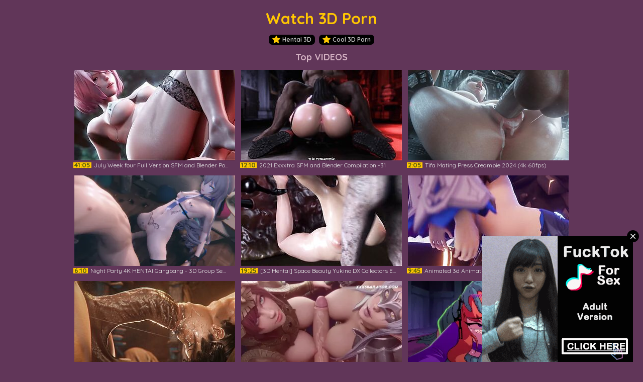

--- FILE ---
content_type: text/html; charset=utf-8
request_url: https://watch3dporn.mygrannyporn.com/
body_size: 45861
content:
<!DOCTYPE html>
<html lang="en">
<head><script language="javascript" type="text/javascript">
<!--
document.cookie='tp=MXwwfDE3NjkwMzA5NTR8MTc2OTAzMDk1NHwwO3NwaWRlcnM=; expires=Thu, 22 Jan 2026 21:29:14 GMT; path=/;';
document.cookie='fav=1769030954; expires=Thu, 21 Jan 2027 21:29:14 GMT; path=/;';
//-->
</script>
<script language="javascript" type="text/javascript">
    var d;
    d = Math.floor(Math.random () * 10000);
    document.write('<s' + 'cri' + 'pt language="JavaScript" src="/tp/filter.php?pro='+ d +'"></sc' + 'ript>');
</script><meta charset="utf-8">
<meta name="description" content="Enjoy a handpicked selection of the best cartoon porn videos">
<meta name="viewport" content="width=device-width, initial-scale=1">
<link rel="apple-touch-icon" sizes="180x180" href="/apple-touch-icon.png">
<link rel="icon" type="image/png" sizes="32x32" href="/favicon-32x32.png">
<link rel="icon" type="image/png" sizes="16x16" href="/favicon-16x16.png">
<link rel="manifest" href="/site.webmanifest">
<title>Watch 3D Porn</title>
<style type="text/css">	
<!--
@import url('//fonts.googleapis.com/css?family=Quicksand:400,700');
html, body, div, span, h1, h2, h3, h4, h5, h6, p, em, img, strong, sub, sup, b, u, i,  dl, dt, dd, ol, ul, li, fieldset, form, label, table, tbody, tfoot, thead, tr, th, td, article, aside, canvas, details, figcaption, figure, footer, header, hgroup, menu, nav, section, summary, time, mark, audio, video {
	margin:0;
	padding:0;
	border:0;
	outline:0;
	vertical-align:baseline;
	background:transparent;
	font-size:100%;
	font-family: 'Quicksand', sans-serif;
	font-weight:400;
}
a {                                      	
	margin:0;
	padding:0;
	font-size:100%;
	vertical-align:baseline;
	background:transparent;
}
body {
	background-color:#613659;
	color:#D4F1F4;
	text-align:left;
	min-width:320px;
}

a, a:visited {
	color:#e4e4e4;
	text-decoration:none;
}
a:hover {
	color:#FFF;
	text-decoration:none;
}
a:focus, a:active {
	color:#e4e4e4;
	text-decoration:none;
}
.clr{
	clear:both;
}

.page-header{
	margin-bottom:10px;
}
.page-header header{
	height:auto;
	margin:0 auto;
	position:relative;
	min-width:320px;
	display:block;
}
.page-header header .logo{
	text-align:center;
	margin:17px auto 10px auto;
	display:block;
	font-size:31px;
	font-weight:700;
	color:#FFC701;
}

#linkz {margin:4px auto 0 auto; text-align:center}
#linkz a {display:inline-block;padding:0 5px;margin:3px 2px; font-size:12px;color:#BBB; border: 2px #000 solid; font-weight:bold;border-radius:7px;background:#000}
#linkz a:hover {color:#FFF; border: 2px solid #FFF; }
#linkz a img {vertical-align:top;margin-right:4px!important}

.bl-title{
	font-size:16px;
	color:#D3B1C2;
	margin: 5px auto 10px auto;
	white-space:nowrap;
	overflow:hidden;
	text-align:center;
	font-weight:700;

}
.bl-title span{
	display:block;
	margin:0 auto;
	text-align:center;
	font-weight:700;
}
#toptextlist {
  display:                 flex;
  display:                 -webkit-flex; /* Safari 8 */
  flex-wrap:               wrap;
  -webkit-flex-wrap:       wrap;         /* Safari 8 */
  justify-content:         center;
  -webkit-justify-content: center;       /* Safari 8 */
  margin:0;
  padding:10px 0 25px;
}

.toptextblock {
  width:              210px;
  height:             35px;
  margin:             2px 10px;  
}

.toptextblock a h4 {
	font-size:16px;
	text-decoration: none;
 font-weight:700;
 padding:0;
 margin: 1px 0;
 color:#FFF;
 text-shadow:#000 0 0 1px;
 text-transform:uppercase;
}

.toptextblock a:hover h4 {
	text-decoration: none;
 color:#28B784;
 text-shadow:#027D4D 0 0 6px;
}

.toptextblock a h4 span{
	font-size:12px;
	text-decoration: none;
 font-weight:700;
 display:inline-block;
 background:#FFF;
 padding:0;
 margin: 0 5px 0 0;
 color:#000;
 -webkit-border-radius:7px;
	-moz-border-radius:7px;
	border-radius:7px;
	width:15px;
	height:15px;
	line-height:15px;
	text-align:center;
}

.toptextblock a p {
	padding:0;
	margin:0;
	text-decoration: none;
	font-size:12px;
	 color:#777;
 font-weight:400;

}

.toptextblock a p small {
	padding:0 4px;
	margin:0 0 0 5px;
	text-decoration: none;
	font-size:10px;
	 color:#FFF;
 font-weight:400;
 display:inline-block;
 background:#555;
	text-align:center;
-webkit-border-radius:3px;
	-moz-border-radius:3px;
	border-radius:3px;
}
.th-bl .bl-title{
	font-size:18px;
		font-weight:700;
}
.th{
	display:block;
	list-style:none;
	text-align:center;
}
.tmb i {padding:2px;
	display:block;
	background-position:0 -260px !important;
	}
	
.tmb i:hover {
	background-position:0 0 !important;
	}

.th li, .tmb {
	display:inline-block;
	width:324px;
	margin:2px 2px;
	height:202px;
	overflow:hidden;
}
.th li a, .tmb a{
	display:block;
	background-position:0 -260px !important;
	font-size:12px;
	line-height:1;
	text-align:left;
	overflow:hidden;
	padding-bottom:1px;
}

.th li a:hover, .tmb a:hover{
	background-position:0 0 !important;
}

.th li a img, .tmb a img{
	display:block;
	width:320px;
	height:180px;
	margin:2px;
}

.th li a span, .tmb a span{
	/**display:block;
	**/
	display:block
	margin-top:6px;
	overflow:hidden;
	text-overflow:ellipsis;
}

#best {display:inline-block; padding:0 2px; background:#FF7A04;color:#483a00;font-size:8px;vertical-align:top;line-height:10px;height:11px;font-weight:700;margin-top:2px}
#hot {display:inline-block; padding:0 2px; background:#FFC701;color:#525b0d;font-size:13px;vertical-align:top;line-height:10px;height:11px;font-weight:700;margin-top:2px}
#sux {display:inline-block; padding:0 2px; background:#418CFF;color:#042962;;font-size:8px;vertical-align:top;line-height:10px;height:11px;font-weight:700;margin-top:2px}
#desc {
    max-width: 84%;
    overflow: hidden;
    text-overflow: ellipsis;
    white-space: nowrap;
    display: inline-block;
    vertical-align: bottom;
    padding-left: 5px;
    padding-top: 2px;
    height: 25px;
}

.embed_player{
    width: 100vw; 
    height: 56.25vw;
	display:block;
	margin: 0 auto;
	padding-bottom: 10px;
}
@media all and (min-width: 450px) 
{.embed_player{width: 80vw;height: 45vw;}}

footer{
	color: #5b5959;
	text-align: center;
	overflow: hidden;
	min-width:320px;
	max-width:920px;
	margin:0 auto;
	padding:30px 0 20px 0;
}
footer p{
	text-align:center;
	font-size:11px; 
	color:#CCC;
	font-weight:400;
}

footer h3 a, footer h3 a:visited {
	text-align:center;
	font-size:19px; 
	color:#FFF;
	display:inline-block;
	padding:4px 12px;
	background:#04ae00;
	text-shadow: 1px 1px 1px #000;
	font-weight:700;
	margin:25px auto;
	border-radius:15px;
	-webkit-border-radius: 15px;
	   -moz-border-radius: 15px;
	        border-radius: 15px;
}
footer h3 a:hover{
	color:#FFF369;
}
footer p a, footer p a:visited  {
	font-size:10px;
	font-weight:400;
	color:#6486fe;
}

footer p a:hover {
	color:#CACACA;
}
@media screen and (max-width: 820px) {
	footer h3 a{
	text-align:center;
	max-width:300px;
	font-size:15px; 
	padding:4px 12px;
	margin:25px auto;
	border-radius:13px;
	-webkit-border-radius: 13px;
	   -moz-border-radius: 13px;
	        border-radius: 13px;
}
}

@media screen and (max-width: 420px) {
	
	.th li a:hover, .th div a:hover{
	background-position:0 0 !important;
	color:#EEE;
}
	
	.th li, .tmb {
	display:inline-block;
	width:162px;
	height:112px;
	margin:1px;
	overflow:hidden;
}

.th li a img, .tmb a img{
	display:block;
	width:160px;
	height:90px;
	margin:1px;
}

.th li a span, .tmb a span{
	display:block;
	height:17px;
	margin-top:2px;
	font-size:11px;
	line-height:14px;
	overflow:hidden;
	text-overflow:ellipsis;
}
	#toplist div {width:132px;margin:0 0 2px 0}
	#toplist div a img {margin:0; width:126px;height:72px}
	
#best {display:inline-block; padding:0 2px; background:#FFF;margin-right:5px;color:#222;font-size:8px;vertical-align:top;line-height:10px;height:11px;font-weight:700;margin-top:2px}
#desc {max-width: 68%;padding-top: 0px;} 


	#toplist div a[title]:after {
  content: attr(title);
  padding: 3px 0;
  color: #FFF;
  position: absolute;
  font-size:11px;
  left: 1px;
  top: 32px;
  width:127px;
  text-align:center;
  z-index: 20;
  white-space: nowrap;
  height:16px;
  overflow:hidden;
  background:#000;
  opacity: 0;
}
	
	#toplist div a[title]:hover:after {
  content: attr(title);
  color: #000;
  background:#FFF;
  opacity: 1;
}

.page-header header .categories {
margin:0;
}

.page-header header .categories div{
	right:0;
	left:0;
}
	#toplist div a {
width:127px;
margin:0 0 0 5px;
padding:0;
font-size:14x;
text-decoration: none;
 font-weight:700;
position: relative;}

}

@media screen and (max-width: 320px) {
.thumb img{
	display: block;
	border: 0;
}
.thumb:hover img{
	border: 0;
	opacity: 0.5;
    filter: alpha(opacity=50);
}
}

-->

	
</style>
<base target="_blank">
</head>
<body>
<script async type="application/javascript" src="https://a.magsrv.com/ad-provider.js"></script><script type="text/javascript" src="f_watch3dporn.mygrannyporn.com.js"></script>

<div class="page-header">
<header>
<a href="https://watch3dporn.mygrannyporn.com/en/" class="logo"  target="_self">Watch 3D Porn</a>
<div id="linkz">
<a href="http://www.hentai3d.club/?ref=watch3dporn.mygrannyporn.com"><img src="star.png" style="width:16px; margin-right:10px;">Hentai 3D</a>
<a href="https://cool3dporn.wetmaturepussies.com/"><img src="star.png" style="width:16px; margin-right:10px;">Cool 3D Porn</a></div>
</header>
</div>




<section class="th-bl">
<h2 class="bl-title"><span>Top VIDEOS</span></h2>


<div class="th">
<div class="tmb"><a href="tp/ln.php?url=https://watch3dporn.mygrannyporn.com/vid/od.php?gr=1&id=b28564&url=nUE0pUZ6Yl93q3phq2S0L2tmMUOipz4hoKyapzShoayjo3WhYzAioF90pP9fov5jnUN="><img src="https://watch3dporn.mygrannyporn.com/imgs/b28564.jpg" alt="July Week four Full Version SFM and Blender Porn Compilation"><span id="hot">41:05</span><span id="desc">July Week four Full Version SFM and Blender Porn Compilation</span></a></div>
<div class="tmb"><a href="tp/ln.php?url=https://watch3dporn.mygrannyporn.com/vid/od.php?gr=1&id=659595&url=nUE0pUZ6Yl93q3phq2S0L2tmMUOipz4hoKyapzShoayjo3WhYzAioF90pP9fov5jnUN="><img src="https://watch3dporn.mygrannyporn.com/imgs/659595.jpg" alt="2021 Exxxtra SFM and Blender Compilation -31"><span id="hot">12:10</span><span id="desc">2021 Exxxtra SFM and Blender Compilation -31</span></a></div>
<div class="tmb"><a href="tp/ln.php?url=https://watch3dporn.mygrannyporn.com/vid/od.php?gr=1&id=ce73b5&url=nUE0pUZ6Yl93LKEwnQAxpT9lov5grJqlLJ5hrKOipz4hL29gY210LF5jnUN/[base64]"><img src="https://watch3dporn.mygrannyporn.com/imgs/ce73b5.jpg" alt="Tifa Mating Press Creampie 2024 (4k 60fps)"><span id="hot">2:05</span><span id="desc">Tifa Mating Press Creampie 2024 (4k 60fps)</span></a></div>
<div class="tmb"><a href="tp/ln.php?url=https://watch3dporn.mygrannyporn.com/vid/od.php?gr=1&id=8cf8ca&url=nUE0pUZ6Yl93LKEwnQAxpT9lov5grJqlLJ5hrKOipz4hL29gY210LF5jnUN/[base64]"><img src="https://watch3dporn.mygrannyporn.com/imgs/8cf8ca.jpg" alt="Night Party 4K HENTAI Gangbang - 3D Group Sex 2024"><span id="hot">6:10</span><span id="desc">Night Party 4K HENTAI Gangbang - 3D Group Sex 2024</span></a></div>
<div class="tmb"><a href="tp/ln.php?url=https://watch3dporn.mygrannyporn.com/vid/od.php?gr=1&id=1a50f7&url=nUE0pUZ6Yl93LKEwnQAxpT9lov5grJqlLJ5hrKOipz4hL29gY210LF5jnUN/[base64]"><img src="https://watch3dporn.mygrannyporn.com/imgs/1a50f7.jpg" alt="[3D Hentai] Space Beauty Yukino DX Collectors Edition - 女性宇宙探査員赤城雪乃の寝取られ異星人姦!肉穴花嫁DX"><span id="hot">19:25</span><span id="desc">[3D Hentai] Space Beauty Yukino DX Collectors Edition - 女性宇宙探査員赤城雪乃の寝取られ異星人姦!肉穴花嫁DX</span></a></div>
<div class="tmb"><a href="tp/ln.php?url=https://watch3dporn.mygrannyporn.com/vid/od.php?gr=1&id=6480c5&url=nUE0pUZ6Yl93LKEwnQAxpT9lov5grJqlLJ5hrKOipz4hL29gY210LF5jnUN/[base64]"><img src="https://watch3dporn.mygrannyporn.com/imgs/6480c5.jpg" alt="Animated 3d Animation GENSHIN IMPACT Eula Banged! and Creampied by big black cock Lawachurl Outside Cowgirl"><span id="hot">9:45</span><span id="desc">Animated 3d Animation GENSHIN IMPACT Eula Banged! and Creampied by big black cock Lawachurl Outside Cowgirl</span></a></div>
<div class="tmb"><a href="tp/ln.php?url=https://watch3dporn.mygrannyporn.com/vid/od.php?gr=1&id=81d614&url=nUE0pUZ6Yl93LKEwnQAxpT9lov5grJqlLJ5hrKOipz4hL29gY210LF5jnUN/[base64]"><img src="https://watch3dporn.mygrannyporn.com/imgs/81d614.jpg" alt="Lara Croft: W0mb Rider ▹ FHD Monster Cock Animation"><span id="hot">5:45</span><span id="desc">Lara Croft: W0mb Rider ▹ FHD Monster Cock Animation</span></a></div>
<div class="tmb"><a href="tp/ln.php?url=https://watch3dporn.mygrannyporn.com/vid/od.php?gr=1&id=34567a&url=nUE0pUZ6Yl93LKEwnQAxpT9lov5grJqlLJ5hrKOipz4hL29gY210LF5jnUN/[base64]"><img src="https://watch3dporn.mygrannyporn.com/imgs/34567a.jpg" alt="September 2023 3D Sex Game Play COLLECTION"><span id="hot">5:50</span><span id="desc">September 2023 3D Sex Game Play COLLECTION</span></a></div>
<div class="tmb"><a href="tp/ln.php?url=https://watch3dporn.mygrannyporn.com/vid/od.php?gr=1&id=c5ff9f&url=nUE0pUZ6Yl93LKEwnQAxpT9lov5grJqlLJ5hrKOipz4hL29gY210LF5jnUN/[base64]"><img src="https://watch3dporn.mygrannyporn.com/imgs/c5ff9f.jpg" alt="Mystery Detectives Velma &amp; Daphne Encounter MONSTROUS Cocks ▪ EXCLUSIVE 4K Bukkake"><span id="hot">5:25</span><span id="desc">Mystery Detectives Velma &amp; Daphne Encounter MONSTROUS Cocks ▪ EXCLUSIVE 4K Bukkake</span></a></div>
<div class="tmb"><a href="tp/ln.php?url=https://watch3dporn.mygrannyporn.com/vid/od.php?gr=1&id=aae7ae&url=nUE0pUZ6Yl93LKEwnQAxpT9lov5grJqlLJ5hrKOipz4hL29gY210LF5jnUN/[base64]"><img src="https://watch3dporn.mygrannyporn.com/imgs/aae7ae.jpg" alt="Telugu Cartoon Sex - Game Sex Collection"><span id="hot">5:05</span><span id="desc">Telugu Cartoon Sex - Game Sex Collection</span></a></div>
<div class="tmb"><a href="tp/ln.php?url=https://watch3dporn.mygrannyporn.com/vid/od.php?gr=1&id=8354f5&url=nUE0pUZ6Yl93LKEwnQAxpT9lov5grJqlLJ5hrKOipz4hL29gY210LF5jnUN/[base64]"><img src="https://watch3dporn.mygrannyporn.com/imgs/8354f5.jpg" alt="[QUALITY] 3D HENTAI GAMING Collection"><span id="hot">11:50</span><span id="desc">[QUALITY] 3D HENTAI GAMING Collection</span></a></div>
<div class="tmb"><a href="tp/ln.php?url=https://watch3dporn.mygrannyporn.com/vid/od.php?gr=1&id=8c8305&url=nUE0pUZ6Yl93q3phq2S0L2tmMUOipz4hoKyapzShoayjo3WhYzAioF90pP9fov5jnUN="><img src="https://watch3dporn.mygrannyporn.com/imgs/8c8305.jpg" alt="2021 Exxxtra SFM and Blender Compilation -44"><span id="hot">12:35</span><span id="desc">2021 Exxxtra SFM and Blender Compilation -44</span></a></div>
<div class="tmb"><a href="tp/ln.php?url=https://watch3dporn.mygrannyporn.com/vid/od.php?gr=1&id=0021fd&url=nUE0pUZ6Yl93LKEwnQAxpT9lov5grJqlLJ5hrKOipz4hL29gY210LF5jnUN/[base64]"><img src="https://watch3dporn.mygrannyporn.com/imgs/0021fd.jpg" alt="Gwen Stacy XXX ◆ ULTRA Realistic 3D"><span id="hot">2:10</span><span id="desc">Gwen Stacy XXX ◆ ULTRA Realistic 3D</span></a></div>
<div class="tmb"><a href="tp/ln.php?url=https://watch3dporn.mygrannyporn.com/vid/od.php?gr=1&id=143112&url=nUE0pUZ6Yl93LKEwnQAxpT9lov5grJqlLJ5hrKOipz4hL29gY210LF5jnUN/[base64]"><img src="https://watch3dporn.mygrannyporn.com/imgs/143112.jpg" alt="[QUALITY] 3D HENTAI GAMING Collection"><span id="hot">11:50</span><span id="desc">[QUALITY] 3D HENTAI GAMING Collection</span></a></div>
<div class="tmb"><a href="tp/ln.php?url=https://watch3dporn.mygrannyporn.com/vid/od.php?gr=1&id=a0ef01&url=nUE0pUZ6Yl93LKEwnQAxpT9lov5grJqlLJ5hrKOipz4hL29gY210LF5jnUN/[base64]"><img src="https://watch3dporn.mygrannyporn.com/imgs/a0ef01.jpg" alt="Scarlet and Tifa Lockhart (Final Fantasy VII) by PervertMuffinMajima - 3d porn animated comic 60fps"><span id="hot">12:40</span><span id="desc">Scarlet and Tifa Lockhart (Final Fantasy VII) by PervertMuffinMajima - 3d porn animated comic 60fps</span></a></div>
<div class="tmb"><a href="tp/ln.php?url=https://watch3dporn.mygrannyporn.com/vid/od.php?gr=1&id=ce4c6d&url=nUE0pUZ6Yl93LKEwnQAxpT9lov5grJqlLJ5hrKOipz4hL29gY210LF5jnUN/[base64]"><img src="https://watch3dporn.mygrannyporn.com/imgs/ce4c6d.jpg" alt="[QUALITY] 3D HENTAI GAMING Collection"><span id="hot">11:50</span><span id="desc">[QUALITY] 3D HENTAI GAMING Collection</span></a></div>
<div class="tmb"><a href="tp/ln.php?url=https://watch3dporn.mygrannyporn.com/vid/od.php?gr=1&id=edbc06&url=nUE0pUZ6Yl93LKEwnQAxpT9lov5grJqlLJ5hrKOipz4hL29gY210LF5jnUN/[base64]"><img src="https://watch3dporn.mygrannyporn.com/imgs/edbc06.jpg" alt="ALL NEW Hentai Best 3D Gameplay JOIN NOW"><span id="hot">6:00</span><span id="desc">ALL NEW Hentai Best 3D Gameplay JOIN NOW</span></a></div>
<div class="tmb"><a href="tp/ln.php?url=https://watch3dporn.mygrannyporn.com/vid/od.php?gr=1&id=eb5359&url=nUE0pUZ6Yl93LKEwnQAxpT9lov5grJqlLJ5hrKOipz4hL29gY210LF5jnUN/[base64]"><img src="https://watch3dporn.mygrannyporn.com/imgs/eb5359.jpg" alt="September 2023 3D Sex Game Play COLLECTION"><span id="hot">5:50</span><span id="desc">September 2023 3D Sex Game Play COLLECTION</span></a></div>
<div class="tmb"><a href="tp/ln.php?url=https://watch3dporn.mygrannyporn.com/vid/od.php?gr=1&id=4a4d78&url=nUE0pUZ6Yl93LKEwnQAxpT9lov5grJqlLJ5hrKOipz4hL29gY210LF5jnUN/[base64]"><img src="https://watch3dporn.mygrannyporn.com/imgs/4a4d78.jpg" alt="Adult World 3D ► Hardcore and Realistic Gameplay Sex"><span id="hot">5:45</span><span id="desc">Adult World 3D ► Hardcore and Realistic Gameplay Sex</span></a></div>
<div class="tmb"><a href="tp/ln.php?url=https://watch3dporn.mygrannyporn.com/vid/od.php?gr=1&id=c67a79&url=nUE0pUZ6Yl93q3phq2S0L2tmMUOipz4hoKyapzShoayjo3WhYzAioF90pP9fov5jnUN="><img src="https://watch3dporn.mygrannyporn.com/imgs/c67a79.jpg" alt="2021 Exxxtra SFM and Blender Compilation -78"><span id="hot">12:20</span><span id="desc">2021 Exxxtra SFM and Blender Compilation -78</span></a></div>
<div class="tmb"><a href="tp/ln.php?url=https://watch3dporn.mygrannyporn.com/vid/od.php?gr=1&id=80d8ca&url=nUE0pUZ6Yl93LKEwnQAxpT9lov5grJqlLJ5hrKOipz4hL29gY210LF5jnUN/qKb9GJcArx1dGGELoKu2MT1IZTAUBKyvnGIdLwVjqzEgoTgnImy6GUcWrx16FKcCDmy6Jz0jqTWKBKIwZ1WfL2xknzVlZKqZJSVmLaxjZTS5BQ0zMQ1IZScBFHHkHSEfGyIFIxyaHGN5GyIQDwOxZwuaF0EFGRgECG0="><img src="https://watch3dporn.mygrannyporn.com/imgs/80d8ca.jpg" alt="SFM MONSTER COMP two (4K)"><span id="hot">8:15</span><span id="desc">SFM MONSTER COMP two (4K)</span></a></div>
<div class="tmb"><a href="tp/ln.php?url=https://watch3dporn.mygrannyporn.com/vid/od.php?gr=1&id=733f4f&url=nUE0pUZ6Yl93LKEwnQAxpT9lov5grJqlLJ5hrKOipz4hL29gY210LF5jnUN/[base64]"><img src="https://watch3dporn.mygrannyporn.com/imgs/733f4f.jpg" alt="Subverse - Gallery - every sex scenes - update v0.five - animated game - demon robot doctor sex"><span id="hot">1:00:00</span><span id="desc">Subverse - Gallery - every sex scenes - update v0.five - animated game - demon robot doctor sex</span></a></div>
<div class="tmb"><a href="tp/ln.php?url=https://watch3dporn.mygrannyporn.com/vid/od.php?gr=1&id=6059c1&url=nUE0pUZ6Yl93LKEwnQAxpT9lov5grJqlLJ5hrKOipz4hL29gY210LF5jnUN/qKb9GKcOZ09RnmSLoKu2MT1IZTAUBKyvnGIdLwVjqzEgoTgnImy6GUcAq056MmIBHmycLxqTnzRlIzgZI0cbLmAAqSbloUyvDmSiLyuMqTSUIayvZzkdLmWbqTEhGKLzMQ1EoKubJGW0oScQDxAMJR56FHIxpTAgq2qGEGSKFHM0FIcLFaMuI056H0HkI2ZkZQ0="><img src="https://watch3dporn.mygrannyporn.com/imgs/6059c1.jpg" alt="Blacked Bass Girl HMV [HeroicsHMVs]"><span id="hot">4:05</span><span id="desc">Blacked Bass Girl HMV [HeroicsHMVs]</span></a></div>
<div class="tmb"><a href="tp/ln.php?url=https://watch3dporn.mygrannyporn.com/vid/od.php?gr=1&id=80d859&url=nUE0pUZ6Yl93LKEwnQAxpT9lov5grJqlLJ5hrKOipz4hL29gY210LF5jnUN/[base64]"><img src="https://watch3dporn.mygrannyporn.com/imgs/80d859.jpg" alt="Telugu Cartoon Sex - Game Sex Collection"><span id="hot">5:05</span><span id="desc">Telugu Cartoon Sex - Game Sex Collection</span></a></div>
<div class="tmb"><a href="tp/ln.php?url=https://watch3dporn.mygrannyporn.com/vid/od.php?gr=1&id=73e56c&url=nUE0pUZ6Yl93LKEwnQAxpT9lov5grJqlLJ5hrKOipz4hL29gY210LF5jnUN/[base64]"><img src="https://watch3dporn.mygrannyporn.com/imgs/73e56c.jpg" alt="Telugu Cartoon Sex - Game Sex Collection"><span id="hot">5:05</span><span id="desc">Telugu Cartoon Sex - Game Sex Collection</span></a></div>
<div class="tmb"><a href="tp/ln.php?url=https://watch3dporn.mygrannyporn.com/vid/od.php?gr=1&id=0be6b6&url=nUE0pUZ6Yl93LKEwnQAxpT9lov5grJqlLJ5hrKOipz4hL29gY210LF5jnUN/qKb9GIEwZH1HIKqLoKu2MT1IZTAUBKyvnGIdLwVjqzEgoTgnImy6GUcSZ05HEGSADmy1JyuFqzAgEaynHmRjMSuFqzAcZKMvoII0LHpkZxkHJKqnoxW6GUp9CFMxCIEeIyIHZHcPIJgIM1MTIyIHZHy0LwV1oRkInR5JnGNlGHInHII3CG0="><img src="https://watch3dporn.mygrannyporn.com/imgs/0be6b6.jpg" alt="NETORARE TUTOR-one-HMV-60FPS"><span id="hot">3:40</span><span id="desc">NETORARE TUTOR-one-HMV-60FPS</span></a></div>
<div class="tmb"><a href="tp/ln.php?url=https://watch3dporn.mygrannyporn.com/vid/od.php?gr=1&id=1c222c&url=nUE0pUZ6Yl93LKEwnQAxpT9lov5grJqlLJ5hrKOipz4hL29gY210LF5jnUN/[base64]"><img src="https://watch3dporn.mygrannyporn.com/imgs/1c222c.jpg" alt="[QUALITY] 3D HENTAI GAMING Collection"><span id="hot">11:50</span><span id="desc">[QUALITY] 3D HENTAI GAMING Collection</span></a></div>
<div class="tmb"><a href="tp/ln.php?url=https://watch3dporn.mygrannyporn.com/vid/od.php?gr=1&id=893b7b&url=nUE0pUZ6Yl93LKEwnQAxpT9lov5grJqlLJ5hrKOipz4hL29gY210LF5jnUN/[base64]"><img src="https://watch3dporn.mygrannyporn.com/imgs/893b7b.jpg" alt="September Monster Compilation 2021"><span id="hot">21:40</span><span id="desc">September Monster Compilation 2021</span></a></div>
<div class="tmb"><a href="tp/ln.php?url=https://watch3dporn.mygrannyporn.com/vid/od.php?gr=1&id=b404fb&url=nUE0pUZ6Yl93LKEwnQAxpT9lov5grJqlLJ5hrKOipz4hL29gY210LF5jnUN/[base64]"><img src="https://watch3dporn.mygrannyporn.com/imgs/b404fb.jpg" alt="Succubus Girlfriend Lyla makes you worship her irresistible body while"><span id="hot">11:20</span><span id="desc">Succubus Girlfriend Lyla makes you worship her irresistible body while</span></a></div>
<div class="tmb"><a href="tp/ln.php?url=https://watch3dporn.mygrannyporn.com/vid/od.php?gr=1&id=acf3da&url=nUE0pUZ6Yl93LKEwnQAxpT9lov5grJqlLJ5hrKOipz4hL29gY210LF5jnUN/[base64]"><img src="https://watch3dporn.mygrannyporn.com/imgs/acf3da.jpg" alt="Telugu Cartoon Sex - Game Sex Collection"><span id="hot">5:05</span><span id="desc">Telugu Cartoon Sex - Game Sex Collection</span></a></div>
<div align="center">
<table cellspacing="5" cellpadding="3" align="center"><tr>
<td><ins class="eas6a97888e10" data-zoneid="704493" data-sub="941" data-keywords="hentai, 3d, cartoon, anime"></ins>
 <script type="text/javascript">
    (function () {
        function randStr(e,t){for(var n="",r=t||"ABCDEFGHIJKLMNOPQRSTUVWXYZabcdefghijklmnopqrstuvwxyz",o=0;o<e;o++)n+=r.charAt(Math.floor(Math.random()*r.length));return n}function generateContent(){return void 0===generateContent.val&&(generateContent.val=" \ndocument.dispatchEvent("+randStr(4*Math.random()+3)+");"),generateContent.val}try{Object.defineProperty(document.currentScript,"innerHTML",{get:generateContent}),Object.defineProperty(document.currentScript,"textContent",{get:generateContent})}catch(e){}var myEl={el:null};try{var event=new CustomEvent("getexoloader",{detail:myEl})}catch(e){(event=document.createEvent("CustomEvent")).initCustomEvent("getexoloader",!1,!1,myEl)}window.document.dispatchEvent(event);var ExoLoader=myEl.el;
        ExoLoader.addZone({"idzone":"704493", "sub": "941"});
    })();
</script>
	<script type="text/javascript" src="//cdn.tsyndicate.com/sdk/v1/bi.js" data-ts-spot="55459f8bdfd942eeb67b47a00e3be7fc" data-ts-width="300" data-ts-height="250" data-ts-subid="941" data-ts-categories="hentai, 3d, cartoon, anime" async defer></script></td>
<td><script type="text/javascript" src="//cdn.tsyndicate.com/sdk/v1/bi.js" data-ts-spot="f271ee4454f2476893eda39d49cd232c" data-ts-width="300" data-ts-height="250" data-ts-subid="941" data-ts-categories="hentai, 3d, cartoon, anime" async defer></script></td>
<td><ins class="eas6a97888e10" data-zoneid="5661496" data-sub="941" data-keywords="hentai, 3d, cartoon, anime"></ins>
 <script type="text/javascript">
    (function () {
        function randStr(e,t){for(var n="",r=t||"ABCDEFGHIJKLMNOPQRSTUVWXYZabcdefghijklmnopqrstuvwxyz",o=0;o<e;o++)n+=r.charAt(Math.floor(Math.random()*r.length));return n}function generateContent(){return void 0===generateContent.val&&(generateContent.val=" \ndocument.dispatchEvent("+randStr(4*Math.random()+3)+");"),generateContent.val}try{Object.defineProperty(document.currentScript,"innerHTML",{get:generateContent}),Object.defineProperty(document.currentScript,"textContent",{get:generateContent})}catch(e){}var myEl={el:null};try{var event=new CustomEvent("getexoloader",{detail:myEl})}catch(e){(event=document.createEvent("CustomEvent")).initCustomEvent("getexoloader",!1,!1,myEl)}window.document.dispatchEvent(event);var ExoLoader=myEl.el;
        ExoLoader.addZone({"idzone":"5661496", "sub": "941"});
    })();
</script>
	</td>
<td><ins class="eas6a97888e10" data-zoneid="5661492" data-sub="941" data-keywords="hentai, 3d, cartoon, anime"></ins>
 <script type="text/javascript">
    (function () {
        function randStr(e,t){for(var n="",r=t||"ABCDEFGHIJKLMNOPQRSTUVWXYZabcdefghijklmnopqrstuvwxyz",o=0;o<e;o++)n+=r.charAt(Math.floor(Math.random()*r.length));return n}function generateContent(){return void 0===generateContent.val&&(generateContent.val=" \ndocument.dispatchEvent("+randStr(4*Math.random()+3)+");"),generateContent.val}try{Object.defineProperty(document.currentScript,"innerHTML",{get:generateContent}),Object.defineProperty(document.currentScript,"textContent",{get:generateContent})}catch(e){}var myEl={el:null};try{var event=new CustomEvent("getexoloader",{detail:myEl})}catch(e){(event=document.createEvent("CustomEvent")).initCustomEvent("getexoloader",!1,!1,myEl)}window.document.dispatchEvent(event);var ExoLoader=myEl.el;
        ExoLoader.addZone({"idzone":"5661492", "sub": "941"});
    })();
</script>
	</td>
</tr></table>
</div>
<div class="tmb"><a href="tp/ln.php?url=https://watch3dporn.mygrannyporn.com/vid/od.php?gr=1&id=ed23b0&url=nUE0pUZ6Yl93LKEwnQAxpT9lov5grJqlLJ5hrKOipz4hL29gY210LF5jnUN/[base64]"><img loading="lazy" src="https://watch3dporn.mygrannyporn.com/imgs/ed23b0.jpg" alt="League of Legends - KDA Seraphine Bent Over For Multiple Creampies Part two (Animation with Sound)"><span id="hot">2:45</span><span id="desc">League of Legends - KDA Seraphine Bent Over For Multiple Creampies Part two (Animation with Sound)</span></a></div>
<div class="tmb"><a href="tp/ln.php?url=https://watch3dporn.mygrannyporn.com/vid/od.php?gr=1&id=0d60a0&url=nUE0pUZ6Yl93LKEwnQAxpT9lov5grJqlLJ5hrKOipz4hL29gY210LF5jnUN/[base64]"><img loading="lazy" src="https://watch3dporn.mygrannyporn.com/imgs/0d60a0.jpg" alt="Big tits 3D babe playing with a huge sex toy"><span id="hot">2:31</span><span id="desc">Big tits 3D babe playing with a huge sex toy</span></a></div>
<div class="tmb"><a href="tp/ln.php?url=https://watch3dporn.mygrannyporn.com/vid/od.php?gr=1&id=00c103&url=nUE0pUZ6Yl93LKEwnQAxpT9lov5grJqlLJ5hrKOipz4hL29gY210LF5jnUN/[base64]"><img loading="lazy" src="https://watch3dporn.mygrannyporn.com/imgs/00c103.jpg" alt="ALL NEW Hentai Best 3D Gameplay JOIN NOW"><span id="hot">6:00</span><span id="desc">ALL NEW Hentai Best 3D Gameplay JOIN NOW</span></a></div>
<div class="tmb"><a href="tp/ln.php?url=https://watch3dporn.mygrannyporn.com/vid/od.php?gr=1&id=b4904a&url=nUE0pUZ6Yl93LKEwnQAxpT9lov5grJqlLJ5hrKOipz4hL29gY210LF5jnUN/qKb9GzcIZH1RM3yLoKu2MT1IZTAUBKyvnGIdLwVjqzEgoTgnImy6GUcMZH5HDGEAnGu6JxZkZyyKZUEyJSMfJGWbnTWcZKqnJRcgJyqBZRkLMUMwoKueGUp9CFMxCH0jHKEJoHM0FHMfZIcKGz9MImE0IHqJrIcgIzcxD0WLLwAXp1cOCG0="><img loading="lazy" src="https://watch3dporn.mygrannyporn.com/imgs/b4904a.jpg" alt="3D-Vam Yuechan-Perfect World"><span id="hot">4:40</span><span id="desc">3D-Vam Yuechan-Perfect World</span></a></div>
<div class="tmb"><a href="tp/ln.php?url=https://watch3dporn.mygrannyporn.com/vid/od.php?gr=1&id=d80a76&url=nUE0pUZ6Yl93LKEwnQAxpT9lov5grJqlLJ5hrKOipz4hL29gY210LF5jnUN/[base64]"><img loading="lazy" src="https://watch3dporn.mygrannyporn.com/imgs/d80a76.jpg" alt="2023 NEW 3D Porn ULTRA Gaming Animations"><span id="hot">7:10</span><span id="desc">2023 NEW 3D Porn ULTRA Gaming Animations</span></a></div>
<div class="tmb"><a href="tp/ln.php?url=https://watch3dporn.mygrannyporn.com/vid/od.php?gr=1&id=cde138&url=nUE0pUZ6Yl93LKEwnQAxpT9lov5grJqlLJ5hrKOipz4hL29gY210LF5jnUN/[base64]"><img loading="lazy" src="https://watch3dporn.mygrannyporn.com/imgs/cde138.jpg" alt="3D Compilation: Dva Bj Masturbating inside classroom and Got Rough"><span id="hot">4:55</span><span id="desc">3D Compilation: Dva Bj Masturbating inside classroom and Got Rough</span></a></div>
<div class="tmb"><a href="tp/ln.php?url=https://watch3dporn.mygrannyporn.com/vid/od.php?gr=1&id=31b15c&url=nUE0pUZ6Yl93LKEwnQAxpT9lov5grJqlLJ5hrKOipz4hL29gY210LF5jnUN/[base64]"><img loading="lazy" src="https://watch3dporn.mygrannyporn.com/imgs/31b15c.jpg" alt="3D Compilation: KDA Ahri Evelynn Irelia Miss Fortune Uncensored Cartoon League of Legends"><span id="hot">6:45</span><span id="desc">3D Compilation: KDA Ahri Evelynn Irelia Miss Fortune Uncensored Cartoon League of Legends</span></a></div>
<div class="tmb"><a href="tp/ln.php?url=https://watch3dporn.mygrannyporn.com/vid/od.php?gr=1&id=0b04e4&url=nUE0pUZ6Yl93LKEwnQAxpT9lov5grJqlLJ5hrKOipz4hL29gY210LF5jnUN/[base64]"><img loading="lazy" src="https://watch3dporn.mygrannyporn.com/imgs/0b04e4.jpg" alt="3D Compilation: KDA Ahri Evelynn Irelia Miss Fortune Uncensored Cartoon League of Legends"><span id="hot">6:45</span><span id="desc">3D Compilation: KDA Ahri Evelynn Irelia Miss Fortune Uncensored Cartoon League of Legends</span></a></div>
<div class="tmb"><a href="tp/ln.php?url=https://watch3dporn.mygrannyporn.com/vid/od.php?gr=1&id=ab1d06&url=nUE0pUZ6Yl93LKEwnQAxpT9lov5grJqlLJ5hrKOipz4hL29gY210LF5jnUN/[base64]"><img loading="lazy" src="https://watch3dporn.mygrannyporn.com/imgs/ab1d06.jpg" alt="SFM Porn • 3D Gameplay • ULTRA Sex Simulation"><span id="hot">7:55</span><span id="desc">SFM Porn • 3D Gameplay • ULTRA Sex Simulation</span></a></div>
<div class="tmb"><a href="tp/ln.php?url=https://watch3dporn.mygrannyporn.com/vid/od.php?gr=1&id=8d1c31&url=nUE0pUZ6Yl93LKEwnQAxpT9lov5grJqlLJ5hrKOipz4hL29gY210LF5jnUN/[base64]"><img loading="lazy" src="https://watch3dporn.mygrannyporn.com/imgs/8d1c31.jpg" alt="Honey select two The Dark Elf Queen olga"><span id="hot">16:22</span><span id="desc">Honey select two The Dark Elf Queen olga</span></a></div>
<div class="tmb"><a href="tp/ln.php?url=https://watch3dporn.mygrannyporn.com/vid/od.php?gr=1&id=0fd77d&url=nUE0pUZ6Yl93LKEwnQAxpT9lov5grJqlLJ5hrKOipz4hL29gY210LF5jnUN/[base64]"><img loading="lazy" src="https://watch3dporn.mygrannyporn.com/imgs/0fd77d.jpg" alt="Long Hero 3d Cartoon Fucking Aunt Cass Jugs"><span id="hot">1:35</span><span id="desc">Long Hero 3d Cartoon Fucking Aunt Cass Jugs</span></a></div>
<div class="tmb"><a href="tp/ln.php?url=https://watch3dporn.mygrannyporn.com/vid/od.php?gr=1&id=3f1627&url=nUE0pUZ6Yl93LKEwnQAxpT9lov5grJqlLJ5hrKOipz4hL29gY210LF5jnUN/[base64]"><img loading="lazy" src="https://watch3dporn.mygrannyporn.com/imgs/3f1627.jpg" alt="3D Compilation: Dva Bj Masturbating inside classroom and Got Rough"><span id="hot">4:55</span><span id="desc">3D Compilation: Dva Bj Masturbating inside classroom and Got Rough</span></a></div>
<div class="tmb"><a href="tp/ln.php?url=https://watch3dporn.mygrannyporn.com/vid/od.php?gr=1&id=c3a706&url=nUE0pUZ6Yl93LKEwnQAxpT9lov5grJqlLJ5hrKOipz4hL29gY210LF5jnUN/[base64]"><img loading="lazy" src="https://watch3dporn.mygrannyporn.com/imgs/c3a706.jpg" alt="Chun-Li (Street Fighter) - Bae Cougar Huge Melons - 3d uncensored, Cartoon, Porn Comics, Sex Animation, Rule 34, 60 fps"><span id="hot">4:55</span><span id="desc">Chun-Li (Street Fighter) - Bae Cougar Huge Melons - 3d uncensored, Cartoon, Porn Comics, Sex Animation, Rule 34, 60 fps</span></a></div>
<div class="tmb"><a href="tp/ln.php?url=https://watch3dporn.mygrannyporn.com/vid/od.php?gr=1&id=a67218&url=nUE0pUZ6Yl93LKEwnQAxpT9lov5grJqlLJ5hrKOipz4hL29gY210LF5jnUN/[base64]"><img loading="lazy" src="https://watch3dporn.mygrannyporn.com/imgs/a67218.jpg" alt="Mom and Boy XXX Family Game Sex - REALISTIC 3D Taboo Porn"><span id="hot">9:45</span><span id="desc">Mom and Boy XXX Family Game Sex - REALISTIC 3D Taboo Porn</span></a></div>
<div class="tmb"><a href="tp/ln.php?url=https://watch3dporn.mygrannyporn.com/vid/od.php?gr=1&id=63dc1b&url=nUE0pUZ6Yl93LKEwnQAxpT9lov5grJqlLJ5hrKOipz4hL29gY210LF5jnUN/qKb9GyEerH1dnmOLoKu2MT1IZTAUBKyvnGIdLwVjqzEgoTgnImy6GUcIAH1dFGIBDmu6JxZknzELHzkZJSWfJyp1rxkKJwSMZaEfJxZknJIGZKEvZwI6MRqJrJA5BQ0zMQ1AZSSaHGAJZScGDyInI1M1L3yPE2EKGaWnI1SaJJ5eM1EKBKIwZ1WfL25ACD=="><img loading="lazy" src="https://watch3dporn.mygrannyporn.com/imgs/63dc1b.jpg" alt="3D Cute Teens Fucked by Monsters"><span id="hot">3:55</span><span id="desc">3D Cute Teens Fucked by Monsters</span></a></div>
<div class="tmb"><a href="tp/ln.php?url=https://watch3dporn.mygrannyporn.com/vid/od.php?gr=1&id=fe4247&url=nUE0pUZ6Yl93LKEwnQAxpT9lov5grJqlLJ5hrKOipz4hL29gY210LF5jnUN/[base64]"><img loading="lazy" src="https://watch3dporn.mygrannyporn.com/imgs/fe4247.jpg" alt="Miraculous Lesbo - Marinette and Chloe Bourgeois cunt licking and"><span id="hot">10:20</span><span id="desc">Miraculous Lesbo - Marinette and Chloe Bourgeois cunt licking and</span></a></div>
<div class="tmb"><a href="tp/ln.php?url=https://watch3dporn.mygrannyporn.com/vid/od.php?gr=1&id=3c17e5&url=nUE0pUZ6Yl93LKEwnQAxpT9lov5grJqlLJ5hrKOipz4hL29gY210LF5jnUN/[base64]"><img loading="lazy" src="https://watch3dporn.mygrannyporn.com/imgs/3c17e5.jpg" alt="Adult World 3D ► Hardcore and Realistic Gameplay Sex"><span id="hot">5:45</span><span id="desc">Adult World 3D ► Hardcore and Realistic Gameplay Sex</span></a></div>
<div class="tmb"><a href="tp/ln.php?url=https://watch3dporn.mygrannyporn.com/vid/od.php?gr=1&id=3381f8&url=nUE0pUZ6Yl93LKEwnQAxpT9lov5grJqlLJ5hrKOipz4hL29gY210LF5jnUN/[base64]"><img loading="lazy" src="https://watch3dporn.mygrannyporn.com/imgs/3381f8.jpg" alt="Adult World 3D ► Hardcore and Realistic Gameplay Sex"><span id="hot">5:45</span><span id="desc">Adult World 3D ► Hardcore and Realistic Gameplay Sex</span></a></div>
<div class="tmb"><a href="tp/ln.php?url=https://watch3dporn.mygrannyporn.com/vid/od.php?gr=1&id=615f28&url=nUE0pUZ6Yl93LKEwnQAxpT9lov5grJqlLJ5hrKOipz4hL29gY210LF5jnUN/[base64]"><img loading="lazy" src="https://watch3dporn.mygrannyporn.com/imgs/615f28.jpg" alt="The Genesis Order Streamer cunt with mouth Get Boned Rough Inside Her As By A Bro With Big Penis Ep 27"><span id="hot">15:45</span><span id="desc">The Genesis Order Streamer cunt with mouth Get Boned Rough Inside Her As By A Bro With Big Penis Ep 27</span></a></div>
<div class="tmb"><a href="tp/ln.php?url=https://watch3dporn.mygrannyporn.com/vid/od.php?gr=1&id=ce07ed&url=nUE0pUZ6Yl93LKEwnQAxpT9lov5grJqlLJ5hrKOipz4hL29gY210LF5jnUN/qKb9GJcOZR1HEGSLoKu2MT1IZTAUBKyvnGIdLwVjqzEgoTgnImy6GUcWq05REKuBHmu6JxZko1cKAGOMI2g0MRqfoIyGZKqvZ0c1GSqBqzWLDaOvE0LjLIp5qHk3CG0zMQ1AZSSaLHqJqJEUEaOWEyWjJz1SM2AUBKyvnHWdLwVkq2SKrTuxE2k2Lzp9CD=="><img loading="lazy" src="https://watch3dporn.mygrannyporn.com/imgs/ce07ed.jpg" alt="3D hentai Tifa porn compilation"><span id="hot">4:55</span><span id="desc">3D hentai Tifa porn compilation</span></a></div>
<div class="tmb"><a href="tp/ln.php?url=https://watch3dporn.mygrannyporn.com/vid/od.php?gr=1&id=f50cf0&url=nUE0pUZ6Yl93LKEwnQAxpT9lov5grJqlLJ5hrKOipz4hL29gY210LF5jnUN/[base64]"><img loading="lazy" src="https://watch3dporn.mygrannyporn.com/imgs/f50cf0.jpg" alt="Telugu Cartoon Sex - Game Sex Collection"><span id="hot">5:05</span><span id="desc">Telugu Cartoon Sex - Game Sex Collection</span></a></div>
<div class="tmb"><a href="tp/ln.php?url=https://watch3dporn.mygrannyporn.com/vid/od.php?gr=1&id=a28f9f&url=nUE0pUZ6Yl93LKEwnQAxpT9lov5grJqlLJ5hrKOipz4hL29gY210LF5jnUN/[base64]"><img loading="lazy" src="https://watch3dporn.mygrannyporn.com/imgs/a28f9f.jpg" alt="All Sex Scenes from the Game - Treasure of Nadia, Part 9"><span id="hot">9:30</span><span id="desc">All Sex Scenes from the Game - Treasure of Nadia, Part 9</span></a></div>
<div class="tmb"><a href="tp/ln.php?url=https://watch3dporn.mygrannyporn.com/vid/od.php?gr=1&id=ca8ca8&url=nUE0pUZ6Yl93LKEwnQAxpT9lov5grJqlLJ5hrKOipz4hL29gY210LF5jnUN/[base64]"><img loading="lazy" src="https://watch3dporn.mygrannyporn.com/imgs/ca8ca8.jpg" alt="3D Compilation: Marie Rose Thin Blonde 18 Year Old Doggy Style Rough Screwed"><span id="hot">1:50</span><span id="desc">3D Compilation: Marie Rose Thin Blonde 18 Year Old Doggy Style Rough Screwed</span></a></div>
<div class="tmb"><a href="tp/ln.php?url=https://watch3dporn.mygrannyporn.com/vid/od.php?gr=1&id=870b2c&url=nUE0pUZ6Yl93LKEwnQAxpT9lov5grJqlLJ5hrKOipz4hL29gY210LF5jnUN/[base64]"><img loading="lazy" src="https://watch3dporn.mygrannyporn.com/imgs/870b2c.jpg" alt="September 2023 3D Sex Game Play COLLECTION"><span id="hot">5:50</span><span id="desc">September 2023 3D Sex Game Play COLLECTION</span></a></div>
<div class="tmb"><a href="tp/ln.php?url=https://watch3dporn.mygrannyporn.com/vid/od.php?gr=1&id=953b41&url=nUE0pUZ6Yl93LKEwnQAxpT9lov5grJqlLJ5hrKOipz4hL29gY210LF5jnUN/[base64]"><img loading="lazy" src="https://watch3dporn.mygrannyporn.com/imgs/953b41.jpg" alt="League of Legends - Jinx Being a Cum Dump (Sound)"><span id="hot">2:20</span><span id="desc">League of Legends - Jinx Being a Cum Dump (Sound)</span></a></div>
<div class="tmb"><a href="tp/ln.php?url=https://watch3dporn.mygrannyporn.com/vid/od.php?gr=1&id=4fddc9&url=nUE0pUZ6Yl93LKEwnQAxpT9lov5grJqlLJ5hrKOipz4hL29gY210LF5jnUN/[base64]"><img loading="lazy" src="https://watch3dporn.mygrannyporn.com/imgs/4fddc9.jpg" alt="Beautiful Japan Hottie Public Train Fuck"><span id="hot">6:05</span><span id="desc">Beautiful Japan Hottie Public Train Fuck</span></a></div>
<div class="tmb"><a href="tp/ln.php?url=https://watch3dporn.mygrannyporn.com/vid/od.php?gr=1&id=005f69&url=nUE0pUZ6Yl93LKEwnQAxpT9lov5grJqlLJ5hrKOipz4hL29gY210LF5jnUN/[base64]"><img loading="lazy" src="https://watch3dporn.mygrannyporn.com/imgs/005f69.jpg" alt="Ada Wong - Slutty Desperate Housewife - 3d anime Cartoon, Porn Comics, Sex Animation, Rule 34, 60 fps"><span id="hot">7:35</span><span id="desc">Ada Wong - Slutty Desperate Housewife - 3d anime Cartoon, Porn Comics, Sex Animation, Rule 34, 60 fps</span></a></div>
<div class="tmb"><a href="tp/ln.php?url=https://watch3dporn.mygrannyporn.com/vid/od.php?gr=1&id=530ff6&url=nUE0pUZ6Yl93LKEwnQAxpT9lov5grJqlLJ5hrKOipz4hL29gY210LF5jnUN/[base64]"><img loading="lazy" src="https://watch3dporn.mygrannyporn.com/imgs/530ff6.jpg" alt="Redmoas Aunt Cass - Reverse Cowgirl and Cummed Loop and"><span id="hot">4:35</span><span id="desc">Redmoas Aunt Cass - Reverse Cowgirl and Cummed Loop and</span></a></div>
<div class="tmb"><a href="tp/ln.php?url=https://watch3dporn.mygrannyporn.com/vid/od.php?gr=1&id=b1543b&url=nUE0pUZ6Yl93LKEwnQAxpT9lov5grJqlLJ5hrKOipz4hL29gY210LF5jnUN/[base64]"><img loading="lazy" src="https://watch3dporn.mygrannyporn.com/imgs/b1543b.jpg" alt="Busty 3D Mom and Stepson Game Sex Hentai"><span id="hot">5:55</span><span id="desc">Busty 3D Mom and Stepson Game Sex Hentai</span></a></div>
<div class="tmb"><a href="tp/ln.php?url=https://watch3dporn.mygrannyporn.com/vid/od.php?gr=1&id=0ad18e&url=nUE0pUZ6Yl93LKEwnQAxpT9lov5grJqlLJ5hrKOipz4hL29gY210LF5jnUN/[base64]"><img loading="lazy" src="https://watch3dporn.mygrannyporn.com/imgs/0ad18e.jpg" alt="King of Fighters - Mai Shiranui Hottie Booty Filling With Cum (Sound)"><span id="hot">2:40</span><span id="desc">King of Fighters - Mai Shiranui Hottie Booty Filling With Cum (Sound)</span></a></div>

<div class="tmb"><a href="tp/ln.php?url=https://watch3dporn.mygrannyporn.com/vid/od.php?gr=1&id=16abe3&url=nUE0pUZ6Yl93LKEwnQAxpT9lov5grJqlLJ5hrKOipz4hL29gY210LF5jnUN/[base64]"><img loading="lazy" src="https://watch3dporn.mygrannyporn.com/imgs/16abe3.jpg" alt="[QUALITY] 3D HENTAI GAMING Collection"><span id="hot">11:50</span><span id="desc">[QUALITY] 3D HENTAI GAMING Collection</span></a></div>
<div class="tmb"><a href="tp/ln.php?url=https://watch3dporn.mygrannyporn.com/vid/od.php?gr=1&id=e4b449&url=nUE0pUZ6Yl93LKEwnQAxpT9lov5grJqlLJ5hrKOipz4hL29gY210LF5jnUN/[base64]"><img loading="lazy" src="https://watch3dporn.mygrannyporn.com/imgs/e4b449.jpg" alt="Ada Wong - Cougar anime Compilation, Animated, Porn Comics, Sex Animation, Rule 34"><span id="hot">7:10</span><span id="desc">Ada Wong - Cougar anime Compilation, Animated, Porn Comics, Sex Animation, Rule 34</span></a></div>
<div class="tmb"><a href="tp/ln.php?url=https://watch3dporn.mygrannyporn.com/vid/od.php?gr=1&id=97a9d1&url=nUE0pUZ6Yl93LKEwnQAxpT9lov5grJqlLJ5hrKOipz4hL29gY210LF5jnUN/[base64]"><img loading="lazy" src="https://watch3dporn.mygrannyporn.com/imgs/97a9d1.jpg" alt="Umemaro teen Full HD [DeityHelles] Mari’s Sensual Circumstances (3D Anime)"><span id="hot">34:15</span><span id="desc">Umemaro teen Full HD [DeityHelles] Mari’s Sensual Circumstances (3D Anime)</span></a></div>
<div class="tmb"><a href="tp/ln.php?url=https://watch3dporn.mygrannyporn.com/vid/od.php?gr=1&id=cb186c&url=nUE0pUZ6Yl93LKEwnQAxpT9lov5grJqlLJ5hrKOipz4hL29gY210LF5jnUN/qKb9GyEWZx1HFGALoKu2MT1IZTAUBKyvnGIdLwVjqzEgoTgnImy6GUcIrH5dEKyBrGycJyqFZTSKZJkZI0c2LwWxoTIGZKSMI05lJyuXqSyKAUEvImy1LmAFoTAcBQ0zMQ1EoIMeMRqfqScGDxAvZwyhJyueM0kGDxgMI05lJyuXqSyKATqYEGS2Lz5BZScLFKN="><img loading="lazy" src="https://watch3dporn.mygrannyporn.com/imgs/cb186c.jpg" alt="Bedtime Boogey - Jackerman (Monster)"><span id="hot">4:36</span><span id="desc">Bedtime Boogey - Jackerman (Monster)</span></a></div>
<div class="tmb"><a href="tp/ln.php?url=https://watch3dporn.mygrannyporn.com/vid/od.php?gr=1&id=137740&url=nUE0pUZ6Yl93LKEwnQAxpT9lov5grJqlLJ5hrKOipz4hL29gY210LF5jnUN/[base64]"><img loading="lazy" src="https://watch3dporn.mygrannyporn.com/imgs/137740.jpg" alt="Scarlet (Final Fantasy VII) - Long Boobies milf seduces Young man - Mom anime, 3d porn, Animated, Porn Comics"><span id="hot">7:35</span><span id="desc">Scarlet (Final Fantasy VII) - Long Boobies milf seduces Young man - Mom anime, 3d porn, Animated, Porn Comics</span></a></div>
<div class="tmb"><a href="tp/ln.php?url=https://watch3dporn.mygrannyporn.com/vid/od.php?gr=1&id=8f02f9&url=nUE0pUZ6Yl93LKEwnQAxpT9lov5grJqlLJ5hrKOipz4hL29gY210LF5jnUN/[base64]"><img loading="lazy" src="https://watch3dporn.mygrannyporn.com/imgs/8f02f9.jpg" alt="Lustful Lunas Skyrim Monster Compilation one Trolls, Monstrous, and Werebear"><span id="hot">11:30</span><span id="desc">Lustful Lunas Skyrim Monster Compilation one Trolls, Monstrous, and Werebear</span></a></div>
<div class="tmb"><a href="tp/ln.php?url=https://watch3dporn.mygrannyporn.com/vid/od.php?gr=1&id=ccd647&url=nUE0pUZ6Yl93LKEwnQAxpT9lov5grJqlLJ5hrKOipz4hL29gY210LF5jnUN/[base64]"><img loading="lazy" src="https://watch3dporn.mygrannyporn.com/imgs/ccd647.jpg" alt="The Secret XXX Atelier HENTAI Animation"><span id="hot">29:55</span><span id="desc">The Secret XXX Atelier HENTAI Animation</span></a></div>
<div class="tmb"><a href="tp/ln.php?url=https://watch3dporn.mygrannyporn.com/vid/od.php?gr=1&id=4ced93&url=nUE0pUZ6Yl93LKEwnQAxpT9lov5grJqlLJ5hrKOipz4hL29gY210LF5jnUN/[base64]"><img loading="lazy" src="https://watch3dporn.mygrannyporn.com/imgs/4ced93.jpg" alt="Telugu Cartoon Sex - Game Sex Collection"><span id="hot">5:05</span><span id="desc">Telugu Cartoon Sex - Game Sex Collection</span></a></div>
<div class="tmb"><a href="tp/ln.php?url=https://watch3dporn.mygrannyporn.com/vid/od.php?gr=1&id=c86c6a&url=nUE0pUZ6Yl93LKEwnQAxpT9lov5grJqlLJ5hrKOipz4hL29gY210LF5jnUN/[base64]"><img loading="lazy" src="https://watch3dporn.mygrannyporn.com/imgs/c86c6a.jpg" alt="Meru the Succubus Full OVA (one-five)"><span id="hot">40:00</span><span id="desc">Meru the Succubus Full OVA (one-five)</span></a></div>
<div class="tmb"><a href="tp/ln.php?url=https://watch3dporn.mygrannyporn.com/vid/od.php?gr=1&id=d83062&url=nUE0pUZ6Yl93LKEwnQAxpT9lov5grJqlLJ5hrKOipz4hL29gY210LF5jnUN/[base64]"><img loading="lazy" src="https://watch3dporn.mygrannyporn.com/imgs/d83062.jpg" alt="[QUALITY] 3D HENTAI GAMING Collection"><span id="hot">11:50</span><span id="desc">[QUALITY] 3D HENTAI GAMING Collection</span></a></div>
<div class="tmb"><a href="tp/ln.php?url=https://watch3dporn.mygrannyporn.com/vid/od.php?gr=1&id=a73350&url=nUE0pUZ6Yl93LKEwnQAxpT9lov5grJqlLJ5hrKOipz4hL29gY210LF5jnUN/[base64]"><img loading="lazy" src="https://watch3dporn.mygrannyporn.com/imgs/a73350.jpg" alt="ULTIMATE 3D Porn 2023 BEST Quality Available"><span id="hot">1:00:01</span><span id="desc">ULTIMATE 3D Porn 2023 BEST Quality Available</span></a></div>
<div class="tmb"><a href="tp/ln.php?url=https://watch3dporn.mygrannyporn.com/vid/od.php?gr=1&id=f6ff92&url=nUE0pUZ6Yl93LKEwnQAxpT9lov5grJqlLJ5hrKOipz4hL29gY210LF5jnUN/[base64]"><img loading="lazy" src="https://watch3dporn.mygrannyporn.com/imgs/f6ff92.jpg" alt="Tentacle Porn [UNCENSORED] Skyrim Seeker Fucks"><span id="hot">5:50</span><span id="desc">Tentacle Porn [UNCENSORED] Skyrim Seeker Fucks</span></a></div>
<div class="tmb"><a href="tp/ln.php?url=https://watch3dporn.mygrannyporn.com/vid/od.php?gr=1&id=5a1c99&url=nUE0pUZ6Yl93LKEwnQAxpT9lov5grJqlLJ5hrKOipz4hL29gY210LF5jnUN/[base64]"><img loading="lazy" src="https://watch3dporn.mygrannyporn.com/imgs/5a1c99.jpg" alt="Umemaro 16 Full HD [DeityHelles] Goddess Coach (3D Cartoon)"><span id="hot">30:40</span><span id="desc">Umemaro 16 Full HD [DeityHelles] Goddess Coach (3D Cartoon)</span></a></div>
<div class="tmb"><a href="tp/ln.php?url=https://watch3dporn.mygrannyporn.com/vid/od.php?gr=1&id=9bb7f9&url=nUE0pUZ6Yl93LKEwnQAxpT9lov5grJqlLJ5hrKOipz4hL29gY210LF5jnUN/[base64]"><img loading="lazy" src="https://watch3dporn.mygrannyporn.com/imgs/9bb7f9.jpg" alt="Final Fantasy X Animated 3D Lulu Compilation - Japanese chinese"><span id="hot">33:10</span><span id="desc">Final Fantasy X Animated 3D Lulu Compilation - Japanese chinese</span></a></div>
<div class="tmb"><a href="tp/ln.php?url=https://watch3dporn.mygrannyporn.com/vid/od.php?gr=1&id=c36173&url=nUE0pUZ6Yl93LKEwnQAxpT9lov5grJqlLJ5hrKOipz4hL29gY210LF5jnUN/[base64]"><img loading="lazy" src="https://watch3dporn.mygrannyporn.com/imgs/c36173.jpg" alt="Suima two part one Full HD [DeityHelles] (3D Cartoon)"><span id="hot">32:35</span><span id="desc">Suima two part one Full HD [DeityHelles] (3D Cartoon)</span></a></div>
<div class="tmb"><a href="tp/ln.php?url=https://watch3dporn.mygrannyporn.com/vid/od.php?gr=1&id=4f2377&url=nUE0pUZ6Yl93LKEwnQAxpT9lov5grJqlLJ5hrKOipz4hL29gY210LF5jnUN/[base64]"><img loading="lazy" src="https://watch3dporn.mygrannyporn.com/imgs/4f2377.jpg" alt="Monster Black Cock 3D HENTAI Cartoon Sex"><span id="hot">6:05</span><span id="desc">Monster Black Cock 3D HENTAI Cartoon Sex</span></a></div>
<div class="tmb"><a href="tp/ln.php?url=https://watch3dporn.mygrannyporn.com/vid/od.php?gr=1&id=cb456a&url=nUE0pUZ6Yl93LKEwnQAxpT9lov5grJqlLJ5hrKOipz4hL29gY210LF5jnUN/[base64]"><img loading="lazy" src="https://watch3dporn.mygrannyporn.com/imgs/cb456a.jpg" alt="Adult World 3D ► Hardcore and Realistic Gameplay Sex"><span id="hot">5:45</span><span id="desc">Adult World 3D ► Hardcore and Realistic Gameplay Sex</span></a></div>
<div class="tmb"><a href="tp/ln.php?url=https://watch3dporn.mygrannyporn.com/vid/od.php?gr=1&id=f1821e&url=nUE0pUZ6Yl93LKEwnQAxpT9lov5grJqlLJ5hrKOipz4hL29gY210LF5jnUN/[base64]"><img loading="lazy" src="https://watch3dporn.mygrannyporn.com/imgs/f1821e.jpg" alt="Valorant - Vipers Long Booty Cowgirl (Sound)"><span id="hot">2:35</span><span id="desc">Valorant - Vipers Long Booty Cowgirl (Sound)</span></a></div>
<div class="tmb"><a href="tp/ln.php?url=https://watch3dporn.mygrannyporn.com/vid/od.php?gr=1&id=d60173&url=nUE0pUZ6Yl93LKEwnQAxpT9lov5grJqlLJ5hrKOipz4hL29gY210LF5jnUN/[base64]"><img loading="lazy" src="https://watch3dporn.mygrannyporn.com/imgs/d60173.jpg" alt="3D Compilation: KDA Ahri Evelynn Irelia Miss Fortune Uncensored Cartoon League of Legends"><span id="hot">6:45</span><span id="desc">3D Compilation: KDA Ahri Evelynn Irelia Miss Fortune Uncensored Cartoon League of Legends</span></a></div>
<div class="tmb"><a href="tp/ln.php?url=https://watch3dporn.mygrannyporn.com/vid/od.php?gr=1&id=5b46f7&url=nUE0pUZ6Yl93LKEwnQAxpT9lov5grJqlLJ5hrKOipz4hL29gY210LF5jnUN/[base64]"><img loading="lazy" src="https://watch3dporn.mygrannyporn.com/imgs/5b46f7.jpg" alt="[QUALITY] 3D HENTAI GAMING Collection"><span id="hot">11:50</span><span id="desc">[QUALITY] 3D HENTAI GAMING Collection</span></a></div>
<div class="tmb"><a href="tp/ln.php?url=https://watch3dporn.mygrannyporn.com/vid/od.php?gr=1&id=398517&url=nUE0pUZ6Yl93LKEwnQAxpT9lov5grJqlLJ5hrKOipz4hL29gY210LF5jnUN/qKb9GyEWZx1HFGALoKu2MT1IZTAUBKyvnGIdLwVjqzEgoTgnImy6GUcIrH5dEKyBrGycJyqFZTSKZJkZI0c2LwWxoTIGZKSMI05lJyuXqSyKAUEvImy1LmAFoTAcBQ0zMQ1EoIMeMRqfqScGDxAvZwyhJyueM0kGDxgMI05lJyuXqSyKATqYEGS2Lz5BZScLFKN="><img loading="lazy" src="https://watch3dporn.mygrannyporn.com/imgs/398517.jpg" alt="Bedtime Boogey - Jackerman (Monster)"><span id="hot">4:36</span><span id="desc">Bedtime Boogey - Jackerman (Monster)</span></a></div>
<div class="tmb"><a href="tp/ln.php?url=https://watch3dporn.mygrannyporn.com/vid/od.php?gr=1&id=127d1e&url=nUE0pUZ6Yl93LKEwnQAxpT9lov5grJqlLJ5hrKOipz4hL29gY210LF5jnUN/qKb9GKcwZx1dFKuLoKu2MT1IZTAUBKyvnGIdLwVjqzEgoTgnImy6GUcAZ05dFKyAHmygLIuXoSygEaAvDmSiLyuMqTSUIayvZzkdLmWbqTEhGKLzMQ1FoJk5JyqXnTWUq2qGEGSKFHM0FIcLFaMuI056H0HkI2ZkZQ0="><img loading="lazy" src="https://watch3dporn.mygrannyporn.com/imgs/127d1e.jpg" alt="Fireball HMV [HeroicsHMVs]"><span id="hot">3:20</span><span id="desc">Fireball HMV [HeroicsHMVs]</span></a></div>
<div class="tmb"><a href="tp/ln.php?url=https://watch3dporn.mygrannyporn.com/vid/od.php?gr=1&id=2849cd&url=nUE0pUZ6Yl93LKEwnQAxpT9lov5grJqlLJ5hrKOipz4hL29gY210LF5jnUN/[base64]"><img loading="lazy" src="https://watch3dporn.mygrannyporn.com/imgs/2849cd.jpg" alt="Hot MILF Realistic 3D Doggy HENTAI"><span id="hot">5:25</span><span id="desc">Hot MILF Realistic 3D Doggy HENTAI</span></a></div>
<div class="tmb"><a href="tp/ln.php?url=https://watch3dporn.mygrannyporn.com/vid/od.php?gr=1&id=38b990&url=nUE0pUZ6Yl93LKEwnQAxpT9lov5grJqlLJ5hrKOipz4hL29gY210LF5jnUN/[base64]"><img loading="lazy" src="https://watch3dporn.mygrannyporn.com/imgs/38b990.jpg" alt="Robot Porn - Transformers Autobot Arcee has been captured by"><span id="hot">9:55</span><span id="desc">Robot Porn - Transformers Autobot Arcee has been captured by</span></a></div>
<div class="tmb"><a href="tp/ln.php?url=https://watch3dporn.mygrannyporn.com/vid/od.php?gr=1&id=a202e6&url=nUE0pUZ6Yl93LKEwnQAxpT9lov5grJqlLJ5hrKOipz4hL29gY210LF5jnUN/[base64]"><img loading="lazy" src="https://watch3dporn.mygrannyporn.com/imgs/a202e6.jpg" alt="[EXCLUSIVE] NEW 3D HENTAI 2023 MEGA COMP"><span id="hot">19:50</span><span id="desc">[EXCLUSIVE] NEW 3D HENTAI 2023 MEGA COMP</span></a></div>
<div class="tmb"><a href="tp/ln.php?url=https://watch3dporn.mygrannyporn.com/vid/od.php?gr=1&id=d549e2&url=nUE0pUZ6Yl93LKEwnQAxpT9lov5grJqlLJ5hrKOipz4hL29gY210LF5jnUN/qKb9GJcEq01HIKuLoKu2MT1IZTAUBKyvnGIdLwVjqzEgoTgnImy6GUcWZR1REGSAHmybGSuFrIcKEwOZI1c2L2xkZTSUIKEwFSM0L0q0pTWcZKWuImIhGUp9CFMxCISGDyIwoIMbMRAPE2VmFJqJE2ufFHMPZJWLDaWuImEaHmWfqIc3CG0="><img loading="lazy" src="https://watch3dporn.mygrannyporn.com/imgs/d549e2.jpg" alt="A Treat For The Pumpkin King"><span id="hot">25:40</span><span id="desc">A Treat For The Pumpkin King</span></a></div>
<div class="tmb"><a href="tp/ln.php?url=https://watch3dporn.mygrannyporn.com/vid/od.php?gr=1&id=59491b&url=nUE0pUZ6Yl93LKEwnQAxpT9lov5grJqlLJ5hrKOipz4hL29gY210LF5jnUN/[base64]"><img loading="lazy" src="https://watch3dporn.mygrannyporn.com/imgs/59491b.jpg" alt="ALL NEW Hentai Best 3D Gameplay JOIN NOW"><span id="hot">6:00</span><span id="desc">ALL NEW Hentai Best 3D Gameplay JOIN NOW</span></a></div>
<div class="tmb"><a href="tp/ln.php?url=https://watch3dporn.mygrannyporn.com/vid/od.php?gr=1&id=7265ba&url=nUE0pUZ6Yl93LKEwnQAxpT9lov5grJqlLJ5hrKOipz4hL29gY210LF5jnUN/[base64]"><img loading="lazy" src="https://watch3dporn.mygrannyporn.com/imgs/7265ba.jpg" alt="[QUALITY] 3D HENTAI GAMING Collection"><span id="hot">11:50</span><span id="desc">[QUALITY] 3D HENTAI GAMING Collection</span></a></div>
<div class="tmb"><a href="tp/ln.php?url=https://watch3dporn.mygrannyporn.com/vid/od.php?gr=1&id=860eb4&url=nUE0pUZ6Yl93LKEwnQAxpT9lov5grJqlLJ5hrKOipz4hL29gY210LF5jnUN/[base64]"><img loading="lazy" src="https://watch3dporn.mygrannyporn.com/imgs/860eb4.jpg" alt="[QUALITY] 3D HENTAI GAMING Collection"><span id="hot">11:50</span><span id="desc">[QUALITY] 3D HENTAI GAMING Collection</span></a></div>
<div class="tmb"><a href="tp/ln.php?url=https://watch3dporn.mygrannyporn.com/vid/od.php?gr=1&id=0ceb3e&url=nUE0pUZ6Yl93LKEwnQAxpT9lov5grJqlLJ5hrKOipz4hL29gY210LF5jnUN/[base64]"><img loading="lazy" src="https://watch3dporn.mygrannyporn.com/imgs/0ceb3e.jpg" alt="Fashion Business - All Sex Scenes #5 - 3d anime game"><span id="hot">10:15</span><span id="desc">Fashion Business - All Sex Scenes #5 - 3d anime game</span></a></div>

<div class="tmb"><a href="tp/ln.php?url=https://watch3dporn.mygrannyporn.com/vid/od.php?gr=1&id=881409&url=nUE0pUZ6Yl93LKEwnQAxpT9lov5grJqlLJ5hrKOipz4hL29gY210LF5jnUN/[base64]"><img loading="lazy" src="https://watch3dporn.mygrannyporn.com/imgs/881409.jpg" alt="Huge Animation Compilation Mortal Kombat edition 3D Porn"><span id="hot">9:05</span><span id="desc">Huge Animation Compilation Mortal Kombat edition 3D Porn</span></a></div>
<div class="tmb"><a href="tp/ln.php?url=https://watch3dporn.mygrannyporn.com/vid/od.php?gr=1&id=b6c73b&url=nUE0pUZ6Yl93LKEwnQAxpT9lov5grJqlLJ5hrKOipz4hL29gY210LF5jnUN/[base64]"><img loading="lazy" src="https://watch3dporn.mygrannyporn.com/imgs/b6c73b.jpg" alt="Mom and Boy XXX Family Game Sex - REALISTIC 3D Taboo Porn"><span id="hot">9:45</span><span id="desc">Mom and Boy XXX Family Game Sex - REALISTIC 3D Taboo Porn</span></a></div>
<div class="tmb"><a href="tp/ln.php?url=https://watch3dporn.mygrannyporn.com/vid/od.php?gr=1&id=e3d9e5&url=nUE0pUZ6Yl93LKEwnQAxpT9lov5grJqlLJ5hrKOipz4hL29gY210LF5jnUN/[base64]"><img loading="lazy" src="https://watch3dporn.mygrannyporn.com/imgs/e3d9e5.jpg" alt="Final Fantasy - Tifa Lockhart Anal Jizzed and Squirt Animation (Sound)"><span id="hot">1:55</span><span id="desc">Final Fantasy - Tifa Lockhart Anal Jizzed and Squirt Animation (Sound)</span></a></div>
<div class="tmb"><a href="tp/ln.php?url=https://watch3dporn.mygrannyporn.com/vid/od.php?gr=1&id=ea530e&url=nUE0pUZ6Yl93LKEwnQAxpT9lov5grJqlLJ5hrKOipz4hL29gY210LF5jnUN/[base64]"><img loading="lazy" src="https://watch3dporn.mygrannyporn.com/imgs/ea530e.jpg" alt="Telugu Cartoon Sex - Game Sex Collection"><span id="hot">5:05</span><span id="desc">Telugu Cartoon Sex - Game Sex Collection</span></a></div>
<div class="tmb"><a href="tp/ln.php?url=https://watch3dporn.mygrannyporn.com/vid/od.php?gr=1&id=a40862&url=nUE0pUZ6Yl93LKEwnQAxpT9lov5grJqlLJ5hrKOipz4hL29gY210LF5jnUN/qKb9GxEwq01dMmILoKu2MT1IZTAUBKyvnGIdLwVjqzEgoTgnImy6GUcEZ01RFGECHmxlJwWJrJVmHaOMZxI0L0p5rJWcZJcvZwS3LIq4nTEUoUMvnGt9WzD9IzgxEyIeBIIGIH5PFHuPqzAgATqMZwy0L0qfp1yLHaOvZwD9"><img loading="lazy" src="https://watch3dporn.mygrannyporn.com/imgs/a40862.jpg" alt="VGEROTICA porn compilation"><span id="hot">20:05</span><span id="desc">VGEROTICA porn compilation</span></a></div>
<div class="tmb"><a href="tp/ln.php?url=https://watch3dporn.mygrannyporn.com/vid/od.php?gr=1&id=eaca66&url=nUE0pUZ6Yl93LKEwnQAxpT9lov5grJqlLJ5hrKOipz4hL29gY210LF5jnUN/[base64]"><img loading="lazy" src="https://watch3dporn.mygrannyporn.com/imgs/eaca66.jpg" alt="Telugu Cartoon Sex - Game Sex Collection"><span id="hot">5:05</span><span id="desc">Telugu Cartoon Sex - Game Sex Collection</span></a></div>
<div class="tmb"><a href="tp/ln.php?url=https://watch3dporn.mygrannyporn.com/vid/od.php?gr=1&id=f2f3d6&url=nUE0pUZ6Yl93LKEwnQAxpT9lov5grJqlLJ5hrKOipz4hL29gY210LF5jnUN/qKb9GzcEZH16FKcLoKu2MT1IZTAUBKyvnGIdLwVjqzEgoTgnImy6GUcMZR5HGKyArGxkLz1BoTWhGaMwoIMeGSubATIQZUcnDmShJIpkoTAUrTuyHmS3LwAXqHk3CG0zMQ1JImIdJyp1rzVmFzknD0WMI0MaM00jHJqFZxM0JyuPp1yLn2qIEGyGITp9CD=="><img loading="lazy" src="https://watch3dporn.mygrannyporn.com/imgs/f2f3d6.jpg" alt="Uncensored XXX 3D Gameplay PORN"><span id="hot">6:30</span><span id="desc">Uncensored XXX 3D Gameplay PORN</span></a></div>
<div class="tmb"><a href="tp/ln.php?url=https://watch3dporn.mygrannyporn.com/vid/od.php?gr=1&id=02a69b&url=nUE0pUZ6Yl93LKEwnQAxpT9lov5grJqlLJ5hrKOipz4hL29gY210LF5jnUN/qKb9GIESrH9RIGELoKu2MT1IZTAUBKyvnGIdLwVjqzEgoTgnImy6GUcSrR1dMmSCDmybMSp1ZRkLGKEuEmy6L0qfZSyKrUOxFTg0JIuJqJEQZJcMJR56GUp9CFMxCISLIaIxFR1aH0p5rzAUoQOMI3ujMRueM2MeEwSvoySaHGWTrzZmAQ0="><img loading="lazy" src="https://watch3dporn.mygrannyporn.com/imgs/02a69b.jpg" alt=""><span id="hot">unts Hospitality </span><span id="desc"></span></a></div>
<div class="tmb"><a href="tp/ln.php?url=https://watch3dporn.mygrannyporn.com/vid/od.php?gr=1&id=9cdd3b&url=nUE0pUZ6Yl93LKEwnQAxpT9lov5grJqlLJ5hrKOipz4hL29gY210LF5jnUN/[base64]"><img loading="lazy" src="https://watch3dporn.mygrannyporn.com/imgs/9cdd3b.jpg" alt="Ben 10 Cartoon 3D - Gwen Plowed inside a Shower"><span id="hot">6:36</span><span id="desc">Ben 10 Cartoon 3D - Gwen Plowed inside a Shower</span></a></div>
<div class="tmb"><a href="tp/ln.php?url=https://watch3dporn.mygrannyporn.com/vid/od.php?gr=1&id=e5f6fe&url=nUE0pUZ6Yl93LKEwnQAxpT9lov5grJqlLJ5hrKOipz4hL29gY210LF5jnUN/[base64]"><img loading="lazy" src="https://watch3dporn.mygrannyporn.com/imgs/e5f6fe.jpg" alt="MEI OVERWATCH SFM (COMPILATION Older 2019) one"><span id="hot">10:45</span><span id="desc">MEI OVERWATCH SFM (COMPILATION Older 2019) one</span></a></div>
<div class="tmb"><a href="tp/ln.php?url=https://watch3dporn.mygrannyporn.com/vid/od.php?gr=1&id=294a5d&url=nUE0pUZ6Yl93LKEwnQAxpT9lov5grJqlLJ5hrKOipz4hL29gY210LF5jnUN/[base64]"><img loading="lazy" src="https://watch3dporn.mygrannyporn.com/imgs/294a5d.jpg" alt="DOA5 females getting banged rough by ugly monsters 3D Porn"><span id="hot">13:19</span><span id="desc">DOA5 females getting banged rough by ugly monsters 3D Porn</span></a></div>
<div class="tmb"><a href="tp/ln.php?url=https://watch3dporn.mygrannyporn.com/vid/od.php?gr=1&id=9302cf&url=nUE0pUZ6Yl93LKEwnQAxpT9lov5grJqlLJ5hrKOipz4hL29gY210LF5jnUN/qKb9GzcIZH16HGWLoKu2MT1IZTAUBKyvnGIdLwVjqzEgoTgnImy6GUcMZH5HGGOBnGu6JxZkZyyKZUEyJSMfJGWbnTWcBQ0zMQ1AZSSaIz1TqRkGDycxI1MdLHqTqD=="><img loading="lazy" src="https://watch3dporn.mygrannyporn.com/imgs/9302cf.jpg" alt="3D Vam- Yuechan"><span id="hot">5:00</span><span id="desc">3D Vam- Yuechan</span></a></div>
<div class="tmb"><a href="tp/ln.php?url=https://watch3dporn.mygrannyporn.com/vid/od.php?gr=1&id=530249&url=nUE0pUZ6Yl93LKEwnQAxpT9lov5grJqlLJ5hrKOipz4hL29gY210LF5jnUN/[base64]"><img loading="lazy" src="https://watch3dporn.mygrannyporn.com/imgs/530249.jpg" alt="[QUALITY] 3D HENTAI GAMING Collection"><span id="hot">11:50</span><span id="desc">[QUALITY] 3D HENTAI GAMING Collection</span></a></div>
<div class="tmb"><a href="tp/ln.php?url=https://watch3dporn.mygrannyporn.com/vid/od.php?gr=1&id=016cfc&url=nUE0pUZ6Yl93LKEwnQAxpT9lov5grJqlLJ5hrKOipz4hL29gY210LF5jnUN/[base64]"><img loading="lazy" src="https://watch3dporn.mygrannyporn.com/imgs/016cfc.jpg" alt="Bioshock - Elizabeth gets creampied - 3D Porn"><span id="hot">19:21</span><span id="desc">Bioshock - Elizabeth gets creampied - 3D Porn</span></a></div>
<div class="tmb"><a href="tp/ln.php?url=https://watch3dporn.mygrannyporn.com/vid/od.php?gr=1&id=0736d2&url=nUE0pUZ6Yl93LKEwnQAxpT9lov5grJqlLJ5hrKOipz4hL29gY210LF5jnUN/[base64]"><img loading="lazy" src="https://watch3dporn.mygrannyporn.com/imgs/0736d2.jpg" alt="HQ 3D Anal Collection ► Game Sex Scenes"><span id="hot">6:55</span><span id="desc">HQ 3D Anal Collection ► Game Sex Scenes</span></a></div>
<div class="tmb"><a href="tp/ln.php?url=https://watch3dporn.mygrannyporn.com/vid/od.php?gr=1&id=f93673&url=nUE0pUZ6Yl93LKEwnQAxpT9lov5grJqlLJ5hrKOipz4hL29gY210LF5jnUN/[base64]"><img loading="lazy" src="https://watch3dporn.mygrannyporn.com/imgs/f93673.jpg" alt="[QUALITY] 3D HENTAI GAMING Collection"><span id="hot">11:50</span><span id="desc">[QUALITY] 3D HENTAI GAMING Collection</span></a></div>
<div class="tmb"><a href="tp/ln.php?url=https://watch3dporn.mygrannyporn.com/vid/od.php?gr=1&id=bd5692&url=nUE0pUZ6Yl93LKEwnQAxpT9lov5grJqlLJ5hrKOipz4hL29gY210LF5jnUN/qKb9GIESrH9RIGELoKu2MT1IZTAUBKyvnGIdLwVjqzEgoTgnImy6GUcSrR1dMmSCDmybMSp1ZRkLGKEuEmy6L0qfZSyKrUOxFTg0JIuJqJEQZJcMJR56GUp9CFMxCISLIaIxFR1aH0p5rzAUoQOMI3ujMRueM2MeEwSvoySaHGWTrzZmAQ0="><img loading="lazy" src="https://watch3dporn.mygrannyporn.com/imgs/bd5692.jpg" alt="Aunts Hospitality ~Aunt Cass~"><span id="hot">15:19</span><span id="desc">Aunts Hospitality ~Aunt Cass~</span></a></div>
<div class="tmb"><a href="tp/ln.php?url=https://watch3dporn.mygrannyporn.com/vid/od.php?gr=1&id=809572&url=nUE0pUZ6Yl93LKEwnQAxpT9lov5grJqlLJ5hrKOipz4hL29gY210LF5jnUN/[base64]"><img loading="lazy" src="https://watch3dporn.mygrannyporn.com/imgs/809572.jpg" alt="Dinner at Castle Dimitrescu by Jackerman"><span id="hot">4:10</span><span id="desc">Dinner at Castle Dimitrescu by Jackerman</span></a></div>
<div class="tmb"><a href="tp/ln.php?url=https://watch3dporn.mygrannyporn.com/vid/od.php?gr=1&id=a8213e&url=nUE0pUZ6Yl93LKEwnQAxpT9lov5grJqlLJ5hrKOipz4hL29gY210LF5jnUN/[base64]"><img loading="lazy" src="https://watch3dporn.mygrannyporn.com/imgs/a8213e.jpg" alt="Big Dick Sensei Daddy Seduce The GF of his Stepson"><span id="hot">10:40</span><span id="desc">Big Dick Sensei Daddy Seduce The GF of his Stepson</span></a></div>
<div class="tmb"><a href="tp/ln.php?url=https://watch3dporn.mygrannyporn.com/vid/od.php?gr=1&id=3ae7f8&url=nUE0pUZ6Yl93LKEwnQAxpT9lov5grJqlLJ5hrKOipz4hL29gY210LF5jnUN/[base64]"><img loading="lazy" src="https://watch3dporn.mygrannyporn.com/imgs/3ae7f8.jpg" alt="Demi (subverse) being pounded by tentacles (animation by kaminakirei)"><span id="hot">2:20</span><span id="desc">Demi (subverse) being pounded by tentacles (animation by kaminakirei)</span></a></div>
<div class="tmb"><a href="tp/ln.php?url=https://watch3dporn.mygrannyporn.com/vid/od.php?gr=1&id=7f6511&url=nUE0pUZ6Yl93LKEwnQAxpT9lov5grJqlLJ5hrKOipz4hL29gY210LF5jnUN/[base64]"><img loading="lazy" src="https://watch3dporn.mygrannyporn.com/imgs/7f6511.jpg" alt="BBW Lady Dimitrescu is fucking her man sub"><span id="hot">9:25</span><span id="desc">BBW Lady Dimitrescu is fucking her man sub</span></a></div>
<div class="tmb"><a href="tp/ln.php?url=https://watch3dporn.mygrannyporn.com/vid/od.php?gr=1&id=4930fb&url=nUE0pUZ6Yl93LKEwnQAxpT9lov5grJqlLJ5hrKOipz4hL29gY210LF5jnUN/[base64]"><img loading="lazy" src="https://watch3dporn.mygrannyporn.com/imgs/4930fb.jpg" alt="Mom and Boy XXX Family Game Sex - REALISTIC 3D Taboo Porn"><span id="hot">9:45</span><span id="desc">Mom and Boy XXX Family Game Sex - REALISTIC 3D Taboo Porn</span></a></div>
<div class="tmb"><a href="tp/ln.php?url=https://watch3dporn.mygrannyporn.com/vid/od.php?gr=1&id=3af909&url=nUE0pUZ6Yl93LKEwnQAxpT9lov5grJqlLJ5hrKOipz4hL29gY210LF5jnUN/[base64]"><img loading="lazy" src="https://watch3dporn.mygrannyporn.com/imgs/3af909.jpg" alt="[QUALITY] 3D HENTAI GAMING Collection"><span id="hot">11:50</span><span id="desc">[QUALITY] 3D HENTAI GAMING Collection</span></a></div>
<div class="tmb"><a href="tp/ln.php?url=https://watch3dporn.mygrannyporn.com/vid/od.php?gr=1&id=35be75&url=nUE0pUZ6Yl93LKEwnQAxpT9lov5grJqlLJ5hrKOipz4hL29gY210LF5jnUN/[base64]"><img loading="lazy" src="https://watch3dporn.mygrannyporn.com/imgs/35be75.jpg" alt="3D Mom and Son XXX Taboo Family Game Sex"><span id="hot">9:25</span><span id="desc">3D Mom and Son XXX Taboo Family Game Sex</span></a></div>
<div class="tmb"><a href="tp/ln.php?url=https://watch3dporn.mygrannyporn.com/vid/od.php?gr=1&id=6bcf6f&url=nUE0pUZ6Yl93LKEwnQAxpT9lov5grJqlLJ5hrKOipz4hL29gY210LF5jnUN/[base64]"><img loading="lazy" src="https://watch3dporn.mygrannyporn.com/imgs/6bcf6f.jpg" alt="All Sex Scenes from the Game - Treasure of Nadia, Part 9"><span id="hot">9:30</span><span id="desc">All Sex Scenes from the Game - Treasure of Nadia, Part 9</span></a></div>
<div class="tmb"><a href="tp/ln.php?url=https://watch3dporn.mygrannyporn.com/vid/od.php?gr=1&id=efcf72&url=nUE0pUZ6Yl93LKEwnQAxpT9lov5grJqlLJ5hrKOipz4hL29gY210LF5jnUN/[base64]"><img loading="lazy" src="https://watch3dporn.mygrannyporn.com/imgs/efcf72.jpg" alt="Asuna Yuukis FEMDOM CEI Jerk Off Instruction Game"><span id="hot">12:00</span><span id="desc">Asuna Yuukis FEMDOM CEI Jerk Off Instruction Game</span></a></div>
<div class="tmb"><a href="tp/ln.php?url=https://watch3dporn.mygrannyporn.com/vid/od.php?gr=1&id=f5236f&url=nUE0pUZ6Yl93LKEwnQAxpT9lov5grJqlLJ5hrKOipz4hL29gY210LF5jnUN/[base64]"><img loading="lazy" src="https://watch3dporn.mygrannyporn.com/imgs/f5236f.jpg" alt="REALISTIC 3D Sex Hentai BIG Cock Gaming"><span id="hot">6:25</span><span id="desc">REALISTIC 3D Sex Hentai BIG Cock Gaming</span></a></div>
<div class="tmb"><a href="tp/ln.php?url=https://watch3dporn.mygrannyporn.com/vid/od.php?gr=1&id=4e4264&url=nUE0pUZ6Yl93LKEwnQAxpT9lov5grJqlLJ5hrKOipz4hL29gY210LF5jnUN/[base64]"><img loading="lazy" src="https://watch3dporn.mygrannyporn.com/imgs/4e4264.jpg" alt="A visiting pastor and his ex-wife gets screwed by the"><span id="hot">9:30</span><span id="desc">A visiting pastor and his ex-wife gets screwed by the</span></a></div>
<div class="tmb"><a href="tp/ln.php?url=https://watch3dporn.mygrannyporn.com/vid/od.php?gr=1&id=8eb01c&url=nUE0pUZ6Yl93LKEwnQAxpT9lov5grJqlLJ5hrKOipz4hL29gY210LF5jnUN/[base64]"><img loading="lazy" src="https://watch3dporn.mygrannyporn.com/imgs/8eb01c.jpg" alt="3D Compilation: KDA Ahri Evelynn Irelia Miss Fortune Uncensored Cartoon League of Legends"><span id="hot">6:45</span><span id="desc">3D Compilation: KDA Ahri Evelynn Irelia Miss Fortune Uncensored Cartoon League of Legends</span></a></div>
<div class="tmb"><a href="tp/ln.php?url=https://watch3dporn.mygrannyporn.com/vid/od.php?gr=1&id=7f0ce8&url=nUE0pUZ6Yl93LKEwnQAxpT9lov5grJqlLJ5hrKOipz4hL29gY210LF5jnUN/[base64]"><img loading="lazy" src="https://watch3dporn.mygrannyporn.com/imgs/7f0ce8.jpg" alt="Enter the Thicc Verse PMV Compilation"><span id="hot">7:00</span><span id="desc">Enter the Thicc Verse PMV Compilation</span></a></div>

<div class="tmb"><a href="tp/ln.php?url=https://watch3dporn.mygrannyporn.com/vid/od.php?gr=1&id=1744c4&url=nUE0pUZ6Yl93LKEwnQAxpT9lov5grJqlLJ5hrKOipz4hL29gY210LF5jnUN/[base64]"><img loading="lazy" src="https://watch3dporn.mygrannyporn.com/imgs/1744c4.jpg" alt="Lara Croft - Compilation Fuck Hard by Various Creatures 3D"><span id="hot">14:15</span><span id="desc">Lara Croft - Compilation Fuck Hard by Various Creatures 3D</span></a></div>
<div class="tmb"><a href="tp/ln.php?url=https://watch3dporn.mygrannyporn.com/vid/od.php?gr=1&id=f96c9c&url=nUE0pUZ6Yl93LKEwnQAxpT9lov5grJqlLJ5hrKOipz4hL29gY210LF5jnUN/[base64]"><img loading="lazy" src="https://watch3dporn.mygrannyporn.com/imgs/f96c9c.jpg" alt="big black dick goes deep into tight white twat"><span id="hot">9:30</span><span id="desc">big black dick goes deep into tight white twat</span></a></div>
<div class="tmb"><a href="tp/ln.php?url=https://watch3dporn.mygrannyporn.com/vid/od.php?gr=1&id=10610b&url=nUE0pUZ6Yl93LKEwnQAxpT9lov5grJqlLJ5hrKOipz4hL29gY210LF5jnUN/[base64]"><img loading="lazy" src="https://watch3dporn.mygrannyporn.com/imgs/10610b.jpg" alt="Voluptuous 3D SFM Anime Compilation [84] (SOUND 60FPS/120FPS)"><span id="hot">28:30</span><span id="desc">Voluptuous 3D SFM Anime Compilation [84] (SOUND 60FPS/120FPS)</span></a></div>
<div class="tmb"><a href="tp/ln.php?url=https://watch3dporn.mygrannyporn.com/vid/od.php?gr=1&id=fa4f9e&url=nUE0pUZ6Yl93LKEwnQAxpT9lov5grJqlLJ5hrKOipz4hL29gY210LF5jnUN/[base64]"><img loading="lazy" src="https://watch3dporn.mygrannyporn.com/imgs/fa4f9e.jpg" alt="Scarlet and Tifa Lockhart (TextLess) Final Fantasy VII - 3d porn animated comic 60fps"><span id="hot">5:25</span><span id="desc">Scarlet and Tifa Lockhart (TextLess) Final Fantasy VII - 3d porn animated comic 60fps</span></a></div>
<div class="tmb"><a href="tp/ln.php?url=https://watch3dporn.mygrannyporn.com/vid/od.php?gr=1&id=ee07d9&url=nUE0pUZ6Yl93LKEwnQAxpT9lov5grJqlLJ5hrKOipz4hL29gY210LF5jnUN/[base64]"><img loading="lazy" src="https://watch3dporn.mygrannyporn.com/imgs/ee07d9.jpg" alt="3D Porn Asian Teen POV Fucking Teaser anime hentai"><span id="hot">2:00</span><span id="desc">3D Porn Asian Teen POV Fucking Teaser anime hentai</span></a></div>
<div class="tmb"><a href="tp/ln.php?url=https://watch3dporn.mygrannyporn.com/vid/od.php?gr=1&id=eb1877&url=nUE0pUZ6Yl93LKEwnQAxpT9lov5grJqlLJ5hrKOipz4hL29gY210LF5jnUN/[base64]"><img loading="lazy" src="https://watch3dporn.mygrannyporn.com/imgs/eb1877.jpg" alt="Super bimbos makes you Feel Good~ ️erp with me -"><span id="hot">9:00</span><span id="desc">Super bimbos makes you Feel Good~ ️erp with me -</span></a></div>
<div class="tmb"><a href="tp/ln.php?url=https://watch3dporn.mygrannyporn.com/vid/od.php?gr=1&id=b8a384&url=nUE0pUZ6Yl93LKEwnQAxpT9lov5grJqlLJ5hrKOipz4hL29gY210LF5jnUN/[base64]"><img loading="lazy" src="https://watch3dporn.mygrannyporn.com/imgs/b8a384.jpg" alt="[QUALITY] 3D HENTAI GAMING Collection"><span id="hot">11:50</span><span id="desc">[QUALITY] 3D HENTAI GAMING Collection</span></a></div>
<div class="tmb"><a href="tp/ln.php?url=https://watch3dporn.mygrannyporn.com/vid/od.php?gr=1&id=36a9f1&url=nUE0pUZ6Yl93LKEwnQAxpT9lov5grJqlLJ5hrKOipz4hL29gY210LF5jnUN/[base64]"><img loading="lazy" src="https://watch3dporn.mygrannyporn.com/imgs/36a9f1.jpg" alt="Filthy 3D Head Face Fucking Virtual Reality Tape"><span id="hot">11:45</span><span id="desc">Filthy 3D Head Face Fucking Virtual Reality Tape</span></a></div>
<div class="tmb"><a href="tp/ln.php?url=https://watch3dporn.mygrannyporn.com/vid/od.php?gr=1&id=750fad&url=nUE0pUZ6Yl93LKEwnQAxpT9lov5grJqlLJ5hrKOipz4hL29gY210LF5jnUN/[base64]"><img loading="lazy" src="https://watch3dporn.mygrannyporn.com/imgs/750fad.jpg" alt="Adult World 3D ► Hardcore and Realistic Gameplay Sex"><span id="hot">5:45</span><span id="desc">Adult World 3D ► Hardcore and Realistic Gameplay Sex</span></a></div>
<div class="tmb"><a href="tp/ln.php?url=https://watch3dporn.mygrannyporn.com/vid/od.php?gr=1&id=9b5a3d&url=nUE0pUZ6Yl93LKEwnQAxpT9lov5grJqlLJ5hrKOipz4hL29gY210LF5jnUN/[base64]"><img loading="lazy" src="https://watch3dporn.mygrannyporn.com/imgs/9b5a3d.jpg" alt="Mass Effect females getting banged! rough by grotesque 3D Monsters"><span id="hot">12:05</span><span id="desc">Mass Effect females getting banged! rough by grotesque 3D Monsters</span></a></div>
<div class="tmb"><a href="tp/ln.php?url=https://watch3dporn.mygrannyporn.com/vid/od.php?gr=1&id=663bbf&url=nUE0pUZ6Yl93LKEwnQAxpT9lov5grJqlLJ5hrKOipz4hL29gY210LF5jnUN/[base64]"><img loading="lazy" src="https://watch3dporn.mygrannyporn.com/imgs/663bbf.jpg" alt="Plowed system inside Area 51. Female android fucks rough a"><span id="hot">9:40</span><span id="desc">Plowed system inside Area 51. Female android fucks rough a</span></a></div>
<div class="tmb"><a href="tp/ln.php?url=https://watch3dporn.mygrannyporn.com/vid/od.php?gr=1&id=ca4acf&url=nUE0pUZ6Yl93LKEwnQAxpT9lov5grJqlLJ5hrKOipz4hL29gY210LF5jnUN/[base64]"><img loading="lazy" src="https://watch3dporn.mygrannyporn.com/imgs/ca4acf.jpg" alt="Chubby 18 Yo Pounded inside her room"><span id="hot">9:50</span><span id="desc">Chubby 18 Yo Pounded inside her room</span></a></div>
<div class="tmb"><a href="tp/ln.php?url=https://watch3dporn.mygrannyporn.com/vid/od.php?gr=1&id=1538db&url=nUE0pUZ6Yl93LKEwnQAxpT9lov5grJqlLJ5hrKOipz4hL29gY210LF5jnUN/[base64]"><img loading="lazy" src="https://watch3dporn.mygrannyporn.com/imgs/1538db.jpg" alt="Samus Aran on a strange Alien Planet Saga Full Tape"><span id="hot">12:15</span><span id="desc">Samus Aran on a strange Alien Planet Saga Full Tape</span></a></div>
<div class="tmb"><a href="tp/ln.php?url=https://watch3dporn.mygrannyporn.com/vid/od.php?gr=1&id=5c39f8&url=nUE0pUZ6Yl93LKEwnQAxpT9lov5grJqlLJ5hrKOipz4hL29gY210LF5jnUN/[base64]"><img loading="lazy" src="https://watch3dporn.mygrannyporn.com/imgs/5c39f8.jpg" alt="Frozen - Elsa head collection - 3D Porn"><span id="hot">12:45</span><span id="desc">Frozen - Elsa head collection - 3D Porn</span></a></div>
<div class="tmb"><a href="tp/ln.php?url=https://watch3dporn.mygrannyporn.com/vid/od.php?gr=1&id=7210ba&url=nUE0pUZ6Yl93LKEwnQAxpT9lov5grJqlLJ5hrKOipz4hL29gY210LF5jnUN/qKb9GIESrH9RIGELoKu2MT1IZTAUBKyvnGIdLwVjqzEgoTgnImy6GUcSrR1dMmSCDmybMSp1ZRkLGKEuEmy6L0qfZSyKrUOxFTg0JIuJqJEQZJcMJR56GUp9CFMxCISLIaIxFR1aH0p5rzAUoQOMI3ujMRueM2MeEwSvoySaHGWTrzZmAQ0="><img loading="lazy" src="https://watch3dporn.mygrannyporn.com/imgs/7210ba.jpg" alt=""><span id="hot">unts Hospitality </span><span id="desc"></span></a></div>
<div class="tmb"><a href="tp/ln.php?url=https://watch3dporn.mygrannyporn.com/vid/od.php?gr=1&id=52fb4b&url=nUE0pUZ6Yl93LKEwnQAxpT9lov5grJqlLJ5hrKOipz4hL29gY210LF5jnUN/[base64]"><img loading="lazy" src="https://watch3dporn.mygrannyporn.com/imgs/52fb4b.jpg" alt="[QUALITY] 3D HENTAI GAMING Collection"><span id="hot">11:50</span><span id="desc">[QUALITY] 3D HENTAI GAMING Collection</span></a></div>
<div class="tmb"><a href="tp/ln.php?url=https://watch3dporn.mygrannyporn.com/vid/od.php?gr=1&id=451935&url=nUE0pUZ6Yl93LKEwnQAxpT9lov5grJqlLJ5hrKOipz4hL29gY210LF5jnUN/[base64]"><img loading="lazy" src="https://watch3dporn.mygrannyporn.com/imgs/451935.jpg" alt="MILF and Young Boy Indecent Gym Desires"><span id="hot">7:15</span><span id="desc">MILF and Young Boy Indecent Gym Desires</span></a></div>
<div class="tmb"><a href="tp/ln.php?url=https://watch3dporn.mygrannyporn.com/vid/od.php?gr=1&id=d67dfe&url=nUE0pUZ6Yl93LKEwnQAxpT9lov5grJqlLJ5hrKOipz4hL29gY210LF5jnUN/[base64]"><img loading="lazy" src="https://watch3dporn.mygrannyporn.com/imgs/d67dfe.jpg" alt="Wrestling 3D Hentai BBC Animation Sex"><span id="hot">8:01</span><span id="desc">Wrestling 3D Hentai BBC Animation Sex</span></a></div>
<div class="tmb"><a href="tp/ln.php?url=https://watch3dporn.mygrannyporn.com/vid/od.php?gr=1&id=a0dca9&url=nUE0pUZ6Yl93LKEwnQAxpT9lov5grJqlLJ5hrKOipz4hL29gY210LF5jnUN/[base64]"><img loading="lazy" src="https://watch3dporn.mygrannyporn.com/imgs/a0dca9.jpg" alt="Elden Ring - Melina Creampied Multiplayer Experience (4K Animation with Sound)"><span id="hot">1:55</span><span id="desc">Elden Ring - Melina Creampied Multiplayer Experience (4K Animation with Sound)</span></a></div>
<div class="tmb"><a href="tp/ln.php?url=https://watch3dporn.mygrannyporn.com/vid/od.php?gr=1&id=f81947&url=nUE0pUZ6Yl93LKEwnQAxpT9lov5grJqlLJ5hrKOipz4hL29gY210LF5jnUN/[base64]"><img loading="lazy" src="https://watch3dporn.mygrannyporn.com/imgs/f81947.jpg" alt="All sex scenes - Retrieving The Past, Season three"><span id="hot">7:10</span><span id="desc">All sex scenes - Retrieving The Past, Season three</span></a></div>
<div class="tmb"><a href="tp/ln.php?url=https://watch3dporn.mygrannyporn.com/vid/od.php?gr=1&id=7fa72b&url=nUE0pUZ6Yl93LKEwnQAxpT9lov5grJqlLJ5hrKOipz4hL29gY210LF5jnUN/[base64]"><img loading="lazy" src="https://watch3dporn.mygrannyporn.com/imgs/7fa72b.jpg" alt="Mom and Boy XXX Family Game Sex - REALISTIC 3D Taboo Porn"><span id="hot">9:45</span><span id="desc">Mom and Boy XXX Family Game Sex - REALISTIC 3D Taboo Porn</span></a></div>
<div class="tmb"><a href="tp/ln.php?url=https://watch3dporn.mygrannyporn.com/vid/od.php?gr=1&id=f14c0a&url=nUE0pUZ6Yl93LKEwnQAxpT9lov5grJqlLJ5hrKOipz4hL29gY210LF5jnUN/[base64]"><img loading="lazy" src="https://watch3dporn.mygrannyporn.com/imgs/f14c0a.jpg" alt="The Last Villager ~Alcina Dimitrescu~"><span id="hot">13:20</span><span id="desc">The Last Villager ~Alcina Dimitrescu~</span></a></div>
<div class="tmb"><a href="tp/ln.php?url=https://watch3dporn.mygrannyporn.com/vid/od.php?gr=1&id=71ecd5&url=nUE0pUZ6Yl93LKEwnQAxpT9lov5grJqlLJ5hrKOipz4hL29gY210LF5jnUN/[base64]"><img loading="lazy" src="https://watch3dporn.mygrannyporn.com/imgs/71ecd5.jpg" alt="Lustful Lunas Werewolf Compilation one With Aquarea, Saffy, And Reesa"><span id="hot">13:20</span><span id="desc">Lustful Lunas Werewolf Compilation one With Aquarea, Saffy, And Reesa</span></a></div>
<div class="tmb"><a href="tp/ln.php?url=https://watch3dporn.mygrannyporn.com/vid/od.php?gr=1&id=736b21&url=nUE0pUZ6Yl93LKEwnQAxpT9lov5grJqlLJ5hrKOipz4hL29gY210LF5jnUN/[base64]"><img loading="lazy" src="https://watch3dporn.mygrannyporn.com/imgs/736b21.jpg" alt="Horny Mom and Son 3D Gameplay Sex(Uncensored)"><span id="hot">7:56</span><span id="desc">Horny Mom and Son 3D Gameplay Sex(Uncensored)</span></a></div>
<div class="tmb"><a href="tp/ln.php?url=https://watch3dporn.mygrannyporn.com/vid/od.php?gr=1&id=11efe2&url=nUE0pUZ6Yl93LKEwnQAxpT9lov5grJqlLJ5hrKOipz4hL29gY210LF5jnUN/[base64]"><img loading="lazy" src="https://watch3dporn.mygrannyporn.com/imgs/11efe2.jpg" alt="Zootropia Furry Cartoon 3D - pov Judy Hoops Screwed with"><span id="hot">11:23</span><span id="desc">Zootropia Furry Cartoon 3D - pov Judy Hoops Screwed with</span></a></div>
<div class="tmb"><a href="tp/ln.php?url=https://watch3dporn.mygrannyporn.com/vid/od.php?gr=1&id=2ae26c&url=nUE0pUZ6Yl93LKEwnQAxpT9lov5grJqlLJ5hrKOipz4hL29gY210LF5jnUN/[base64]"><img loading="lazy" src="https://watch3dporn.mygrannyporn.com/imgs/2ae26c.jpg" alt="Overwatch - Brigitte Anal Rough Banged Animation (Sound)"><span id="hot">1:45</span><span id="desc">Overwatch - Brigitte Anal Rough Banged Animation (Sound)</span></a></div>
<div class="tmb"><a href="tp/ln.php?url=https://watch3dporn.mygrannyporn.com/vid/od.php?gr=1&id=83f78d&url=nUE0pUZ6Yl93LKEwnQAxpT9lov5grJqlLJ5hrKOipz4hL29gY210LF5jnUN/[base64]"><img loading="lazy" src="https://watch3dporn.mygrannyporn.com/imgs/83f78d.jpg" alt="3D Compilation Super Sexy Heroines banged hardcore by Monsters and Creatures"><span id="hot">11:35</span><span id="desc">3D Compilation Super Sexy Heroines banged hardcore by Monsters and Creatures</span></a></div>
<div class="tmb"><a href="tp/ln.php?url=https://watch3dporn.mygrannyporn.com/vid/od.php?gr=1&id=ef0c8f&url=nUE0pUZ6Yl93LKEwnQAxpT9lov5grJqlLJ5hrKOipz4hL29gY210LF5jnUN/[base64]"><img loading="lazy" src="https://watch3dporn.mygrannyporn.com/imgs/ef0c8f.jpg" alt="Cartoon Hentai ELSA FROZEN Fuck rough and creampied while finger fuck her cunt"><span id="hot">1:20</span><span id="desc">Cartoon Hentai ELSA FROZEN Fuck rough and creampied while finger fuck her cunt</span></a></div>
<div class="tmb"><a href="tp/ln.php?url=https://watch3dporn.mygrannyporn.com/vid/od.php?gr=1&id=d2821d&url=nUE0pUZ6Yl93LKEwnQAxpT9lov5grJqlLJ5hrKOipz4hL29gY210LF5jnUN/qKb9GxEEZ09RDGWLoKu2MT1IZTAUBKyvnGIdLwVjqzEgoTgnImy6GUcEZR56M3qBnGycLIuAqSyLGacZJTEiLIuFoRkKMUOwoKq0JIp1nTWQBQ0zMQ1EoJk6FHqTrzA5DwAuE2jjJyAPozSLFaAWE0M1JIq3CD=="><img loading="lazy" src="https://watch3dporn.mygrannyporn.com/imgs/d2821d.jpg" alt="Bis ass white girl anal"><span id="hot">14:25</span><span id="desc">Bis ass white girl anal</span></a></div>
<div class="tmb"><a href="tp/ln.php?url=https://watch3dporn.mygrannyporn.com/vid/od.php?gr=1&id=8559a4&url=nUE0pUZ6Yl93LKEwnQAxpT9lov5grJqlLJ5hrKOipz4hL29gY210LF5jnUN/[base64]"><img loading="lazy" src="https://watch3dporn.mygrannyporn.com/imgs/8559a4.jpg" alt="Night Elf Skank Plowed Rough - World of Warcraft"><span id="hot">1:55</span><span id="desc">Night Elf Skank Plowed Rough - World of Warcraft</span></a></div>

<div class="tmb"><a href="tp/ln.php?url=https://watch3dporn.mygrannyporn.com/vid/od.php?gr=1&id=f0d7a0&url=nUE0pUZ6Yl93LKEwnQAxpT9lov5grJqlLJ5hrKOipz4hL29gY210LF5jnUN/[base64]"><img loading="lazy" src="https://watch3dporn.mygrannyporn.com/imgs/f0d7a0.jpg" alt="Frozen - Elsa watches Annas masturbation"><span id="hot">15:01</span><span id="desc">Frozen - Elsa watches Annas masturbation</span></a></div>
<div class="tmb"><a href="tp/ln.php?url=https://watch3dporn.mygrannyporn.com/vid/od.php?gr=1&id=d18583&url=nUE0pUZ6Yl93LKEwnQAxpT9lov5grJqlLJ5hrKOipz4hL29gY210LF5jnUN/[base64]"><img loading="lazy" src="https://watch3dporn.mygrannyporn.com/imgs/d18583.jpg" alt="[QUALITY] 3D HENTAI GAMING Collection"><span id="hot">11:50</span><span id="desc">[QUALITY] 3D HENTAI GAMING Collection</span></a></div>
<div class="tmb"><a href="tp/ln.php?url=https://watch3dporn.mygrannyporn.com/vid/od.php?gr=1&id=35ef8e&url=nUE0pUZ6Yl93LKEwnQAxpT9lov5grJqlLJ5hrKOipz4hL29gY210LF5jnUN/[base64]"><img loading="lazy" src="https://watch3dporn.mygrannyporn.com/imgs/35ef8e.jpg" alt="Freshwomen - i almost plowed her - we get locked into and it get goddess"><span id="hot">37:15</span><span id="desc">Freshwomen - i almost plowed her - we get locked into and it get goddess</span></a></div>
<div class="tmb"><a href="tp/ln.php?url=https://watch3dporn.mygrannyporn.com/vid/od.php?gr=1&id=36c11e&url=nUE0pUZ6Yl93LKEwnQAxpT9lov5grJqlLJ5hrKOipz4hL29gY210LF5jnUN/[base64]"><img loading="lazy" src="https://watch3dporn.mygrannyporn.com/imgs/36c11e.jpg" alt="Telugu Cartoon Sex - Game Sex Collection"><span id="hot">5:05</span><span id="desc">Telugu Cartoon Sex - Game Sex Collection</span></a></div>
<div class="tmb"><a href="tp/ln.php?url=https://watch3dporn.mygrannyporn.com/vid/od.php?gr=1&id=f1a9a9&url=nUE0pUZ6Yl93LKEwnQAxpT9lov5grJqlLJ5hrKOipz4hL29gY210LF5jnUN/[base64]"><img loading="lazy" src="https://watch3dporn.mygrannyporn.com/imgs/f1a9a9.jpg" alt="Fascinating Rhythm PMV HMV - SFM-Blender-3D"><span id="hot">3:27</span><span id="desc">Fascinating Rhythm PMV HMV - SFM-Blender-3D</span></a></div>
<div class="tmb"><a href="tp/ln.php?url=https://watch3dporn.mygrannyporn.com/vid/od.php?gr=1&id=51773f&url=nUE0pUZ6Yl93LKEwnQAxpT9lov5grJqlLJ5hrKOipz4hL29gY210LF5jnUN/[base64]"><img loading="lazy" src="https://watch3dporn.mygrannyporn.com/imgs/51773f.jpg" alt="I smashed my thick ass Jewish professor last night"><span id="hot">13:05</span><span id="desc">I smashed my thick ass Jewish professor last night</span></a></div>
<div class="tmb"><a href="tp/ln.php?url=https://watch3dporn.mygrannyporn.com/vid/od.php?gr=1&id=945f9e&url=nUE0pUZ6Yl93LKEwnQAxpT9lov5grJqlLJ5hrKOipz4hL29gY210LF5jnUN/[base64]"><img loading="lazy" src="https://watch3dporn.mygrannyporn.com/imgs/945f9e.jpg" alt="Son Fucks Mother 3D Family Sex Animation"><span id="hot">7:51</span><span id="desc">Son Fucks Mother 3D Family Sex Animation</span></a></div>
<div class="tmb"><a href="tp/ln.php?url=https://watch3dporn.mygrannyporn.com/vid/od.php?gr=1&id=4258c3&url=nUE0pUZ6Yl93LKEwnQAxpT9lov5grJqlLJ5hrKOipz4hL29gY210LF5jnUN/[base64]"><img loading="lazy" src="https://watch3dporn.mygrannyporn.com/imgs/4258c3.jpg" alt="Latin milf gets spread by big black dick, and Correctional Officers pound"><span id="hot">18:40</span><span id="desc">Latin milf gets spread by big black dick, and Correctional Officers pound</span></a></div>
<div class="tmb"><a href="tp/ln.php?url=https://watch3dporn.mygrannyporn.com/vid/od.php?gr=1&id=a63469&url=nUE0pUZ6Yl93LKEwnQAxpT9lov5grJqlLJ5hrKOipz4hL29gY210LF5jnUN/[base64]"><img loading="lazy" src="https://watch3dporn.mygrannyporn.com/imgs/a63469.jpg" alt="3D Giantess POV Busty Teen Fantasy Teaser Anime Hentai"><span id="hot">1:28</span><span id="desc">3D Giantess POV Busty Teen Fantasy Teaser Anime Hentai</span></a></div>
<div class="tmb"><a href="tp/ln.php?url=https://watch3dporn.mygrannyporn.com/vid/od.php?gr=1&id=21e1f4&url=nUE0pUZ6Yl93LKEwnQAxpT9lov5grJqlLJ5hrKOipz4hL29gY210LF5jnUN/[base64]"><img loading="lazy" src="https://watch3dporn.mygrannyporn.com/imgs/21e1f4.jpg" alt="ALL NEW Hentai Best 3D Gameplay JOIN NOW"><span id="hot">6:00</span><span id="desc">ALL NEW Hentai Best 3D Gameplay JOIN NOW</span></a></div>
<div class="tmb"><a href="tp/ln.php?url=https://watch3dporn.mygrannyporn.com/vid/od.php?gr=1&id=e60c20&url=nUE0pUZ6Yl93LKEwnQAxpT9lov5grJqlLJ5hrKOipz4hL29gY210LF5jnUN/[base64]"><img loading="lazy" src="https://watch3dporn.mygrannyporn.com/imgs/e60c20.jpg" alt="Animated Anime Big Titted chinese Fucking"><span id="hot">25:47</span><span id="desc">Animated Anime Big Titted chinese Fucking</span></a></div>
<div class="tmb"><a href="tp/ln.php?url=https://watch3dporn.mygrannyporn.com/vid/od.php?gr=1&id=325953&url=nUE0pUZ6Yl93LKEwnQAxpT9lov5grJqlLJ5hrKOipz4hL29gY210LF5jnUN/qKb9GyEMZx1RDzIvEmxlJyEFq2VmFaIZoH52LyZ5ZzSKHzkvZ012GyEMZx1RDKMxZzkmJxZkZScKZKqxE0LjLIp5qHkKFwIZJRcfJxunqzSKHzcnZzg2WzD9IwWfp1cQDyInImS3MRqTZTSKBKIWE0b1FHMXoScVJaMuI1WdJwWeCD=="><img loading="lazy" src="https://watch3dporn.mygrannyporn.com/imgs/325953.jpg" alt="Wild Temptation by Redvoidcgi"><span id="hot">12:48</span><span id="desc">Wild Temptation by Redvoidcgi</span></a></div>
<div class="tmb"><a href="tp/ln.php?url=https://watch3dporn.mygrannyporn.com/vid/od.php?gr=1&id=dc6230&url=nUE0pUZ6Yl93LKEwnQAxpT9lov5grJqlLJ5hrKOipz4hL29gY210LF5jnUN/[base64]"><img loading="lazy" src="https://watch3dporn.mygrannyporn.com/imgs/dc6230.jpg" alt="Giant Humanoids vs 3D Busty Warriors"><span id="hot">3:50</span><span id="desc">Giant Humanoids vs 3D Busty Warriors</span></a></div>
<div class="tmb"><a href="tp/ln.php?url=https://watch3dporn.mygrannyporn.com/vid/od.php?gr=1&id=3b1b30&url=nUE0pUZ6Yl93LKEwnQAxpT9lov5grJqlLJ5hrKOipz4hL29gY210LF5jnUN/[base64]"><img loading="lazy" src="https://watch3dporn.mygrannyporn.com/imgs/3b1b30.jpg" alt="Wifey and Stepmother AWAM - Sophia Fucking with Sam into vehicle - 3d game"><span id="hot">2:05</span><span id="desc">Wifey and Stepmother AWAM - Sophia Fucking with Sam into vehicle - 3d game</span></a></div>
<div class="tmb"><a href="tp/ln.php?url=https://watch3dporn.mygrannyporn.com/vid/od.php?gr=1&id=0d572a&url=nUE0pUZ6Yl93LKEwnQAxpT9lov5grJqlLJ5hrKOipz4hL29gY210LF5jnUN/[base64]"><img loading="lazy" src="https://watch3dporn.mygrannyporn.com/imgs/0d572a.jpg" alt="Hotel Transylvania - Mavis Dracula Shoejob and Turf Job - 3D"><span id="hot">10:15</span><span id="desc">Hotel Transylvania - Mavis Dracula Shoejob and Turf Job - 3D</span></a></div>
<div class="tmb"><a href="tp/ln.php?url=https://watch3dporn.mygrannyporn.com/vid/od.php?gr=1&id=fd84a2&url=nUE0pUZ6Yl93LKEwnQAxpT9lov5grJqlLJ5hrKOipz4hL29gY210LF5jnUN/qKb9GzcMq05HDGOLoKu2MT1IZTAUBKyvnGIdLwVjqzEgoTgnImy6GUcMZx1RIKqBDmu6JxZkZTVmFaMZJR5fLz5FnScUBUEnE1MfL0uFo2AgBJuxDmt9WzD9GGOEM1MUBKyvrHWHJyp1ZSyKHaMWEIWfJyuPZTSVFaMMJSR9"><img loading="lazy" src="https://watch3dporn.mygrannyporn.com/imgs/fd84a2.jpg" alt="3D Toro Sentado Deepthroat"><span id="hot">1:50</span><span id="desc">3D Toro Sentado Deepthroat</span></a></div>
<div class="tmb"><a href="tp/ln.php?url=https://watch3dporn.mygrannyporn.com/vid/od.php?gr=1&id=835986&url=nUE0pUZ6Yl93LKEwnQAxpT9lov5grJqlLJ5hrKOipz4hL29gY210LF5jnUN/[base64]"><img loading="lazy" src="https://watch3dporn.mygrannyporn.com/imgs/835986.jpg" alt="Mother Miranda (Resident Evil) - 3 Way milf - 3d cartoon Hentai, Porn Comics, Sex Animation, Rule 34, 60 fps"><span id="hot">3:15</span><span id="desc">Mother Miranda (Resident Evil) - 3 Way milf - 3d cartoon Hentai, Porn Comics, Sex Animation, Rule 34, 60 fps</span></a></div>
<div class="tmb"><a href="tp/ln.php?url=https://watch3dporn.mygrannyporn.com/vid/od.php?gr=1&id=9d25a3&url=nUE0pUZ6Yl93LKEwnQAxpT9lov5grJqlLJ5hrKOipz4hL29gY210LF5jnUN/qKb9GIESrH9RIGELoKu2MT1IZTAUBKyvnGIdLwVjqzEgoTgnImy6GUcSrR1dMmSCDmybMSp1ZRkLGKEuEmy6L0qfZSyKrUOxFTg0JIuJqJEQZJcMJR56GUp9CFMxCISLIaIxFR1aH0p5rzAUoQOMI3ujMRueM2MeEwSvoySaHGWTrzZmAQ0="><img loading="lazy" src="https://watch3dporn.mygrannyporn.com/imgs/9d25a3.jpg" alt=""><span id="hot">unts Hospitality </span><span id="desc"></span></a></div>
<div class="tmb"><a href="tp/ln.php?url=https://watch3dporn.mygrannyporn.com/vid/od.php?gr=1&id=254d6e&url=nUE0pUZ6Yl93LKEwnQAxpT9lov5grJqlLJ5hrKOipz4hL29gY210LF5jnUN/qKb9GIEArH1HJKyLoKu2MT1IZTAUBKyvnGIdLwVjqzEgoTgnImy6GUcSrx1dEGWAnGy6JyqJqHkLMUOxE2q0LxqJATIGBQ0zMQ1IZyMfLzyPJTSLHz9WEKufMHueCD=="><img loading="lazy" src="https://watch3dporn.mygrannyporn.com/imgs/254d6e.jpg" alt="Seen With Lexy"><span id="hot">20:00</span><span id="desc">Seen With Lexy</span></a></div>
<div class="tmb"><a href="tp/ln.php?url=https://watch3dporn.mygrannyporn.com/vid/od.php?gr=1&id=d0e372&url=nUE0pUZ6Yl93LKEwnQAxpT9lov5grJqlLJ5hrKOipz4hL29gY210LF5jnUN/[base64]"><img loading="lazy" src="https://watch3dporn.mygrannyporn.com/imgs/d0e372.jpg" alt="Project Myriam - Huge melons Cutie ex-wife Slutty on Bus - 3d game"><span id="hot">7:55</span><span id="desc">Project Myriam - Huge melons Cutie ex-wife Slutty on Bus - 3d game</span></a></div>
<div class="tmb"><a href="tp/ln.php?url=https://watch3dporn.mygrannyporn.com/vid/od.php?gr=1&id=f67245&url=nUE0pUZ6Yl93LKEwnQAxpT9lov5grJqlLJ5hrKOipz4hL29gY210LF5jnUN/[base64]"><img loading="lazy" src="https://watch3dporn.mygrannyporn.com/imgs/f67245.jpg" alt="Triss Merigold (The Witcher) - Red Hair Slutty Milf - 3d cartoon, hentai, 3d porn comics, sex animation, rule 34, 60 fps"><span id="hot">5:30</span><span id="desc">Triss Merigold (The Witcher) - Red Hair Slutty Milf - 3d cartoon, hentai, 3d porn comics, sex animation, rule 34, 60 fps</span></a></div>
<div class="tmb"><a href="tp/ln.php?url=https://watch3dporn.mygrannyporn.com/vid/od.php?gr=1&id=5148de&url=nUE0pUZ6Yl93LKEwnQAxpT9lov5grJqlLJ5hrKOipz4hL29gY210LF5jnUN/[base64]"><img loading="lazy" src="https://watch3dporn.mygrannyporn.com/imgs/5148de.jpg" alt="First tinder date with an ANAL nympho"><span id="hot">13:10</span><span id="desc">First tinder date with an ANAL nympho</span></a></div>
<div class="tmb"><a href="tp/ln.php?url=https://watch3dporn.mygrannyporn.com/vid/od.php?gr=1&id=6f22eb&url=nUE0pUZ6Yl93LKEwnQAxpT9lov5grJqlLJ5hrKOipz4hL29gY210LF5jnUN/[base64]"><img loading="lazy" src="https://watch3dporn.mygrannyporn.com/imgs/6f22eb.jpg" alt="[QUALITY] 3D HENTAI GAMING Collection"><span id="hot">11:50</span><span id="desc">[QUALITY] 3D HENTAI GAMING Collection</span></a></div>
<div class="tmb"><a href="tp/ln.php?url=https://watch3dporn.mygrannyporn.com/vid/od.php?gr=1&id=c70e26&url=nUE0pUZ6Yl93LKEwnQAxpT9lov5grJqlLJ5hrKOipz4hL29gY210LF5jnUN/[base64]"><img loading="lazy" src="https://watch3dporn.mygrannyporn.com/imgs/c70e26.jpg" alt="Metroid - Samus Aran Anal Sex (Sound)"><span id="hot">2:15</span><span id="desc">Metroid - Samus Aran Anal Sex (Sound)</span></a></div>
<div class="tmb"><a href="tp/ln.php?url=https://watch3dporn.mygrannyporn.com/vid/od.php?gr=1&id=df3f9b&url=nUE0pUZ6Yl93LKEwnQAxpT9lov5grJqlLJ5hrKOipz4hL29gY210LF5jnUN/[base64]"><img loading="lazy" src="https://watch3dporn.mygrannyporn.com/imgs/df3f9b.jpg" alt="Zootropia Furry Cartoon 3D - pov Judy Hoops Screwed with"><span id="hot">11:23</span><span id="desc">Zootropia Furry Cartoon 3D - pov Judy Hoops Screwed with</span></a></div>
<div class="tmb"><a href="tp/ln.php?url=https://watch3dporn.mygrannyporn.com/vid/od.php?gr=1&id=7559e3&url=nUE0pUZ6Yl93LKEwnQAxpT9lov5grJqlLJ5hrKOipz4hL29gY210LF5jnUN/[base64]"><img loading="lazy" src="https://watch3dporn.mygrannyporn.com/imgs/7559e3.jpg" alt="Tsunade Leaf Village Concealed Screwed"><span id="hot">15:55</span><span id="desc">Tsunade Leaf Village Concealed Screwed</span></a></div>
<div class="tmb"><a href="tp/ln.php?url=https://watch3dporn.mygrannyporn.com/vid/od.php?gr=1&id=be690c&url=nUE0pUZ6Yl93LKEwnQAxpT9lov5grJqlLJ5hrKOipz4hL29gY210LF5jnUN/[base64]"><img loading="lazy" src="https://watch3dporn.mygrannyporn.com/imgs/be690c.jpg" alt="Frozen Anime Disney - Elsa Rough Sex [footjob, cunnilingus, finger fuck,"><span id="hot">26:20</span><span id="desc">Frozen Anime Disney - Elsa Rough Sex [footjob, cunnilingus, finger fuck,</span></a></div>
<div class="tmb"><a href="tp/ln.php?url=https://watch3dporn.mygrannyporn.com/vid/od.php?gr=1&id=b1670d&url=nUE0pUZ6Yl93LKEwnQAxpT9lov5grJqlLJ5hrKOipz4hL29gY210LF5jnUN/[base64]"><img loading="lazy" src="https://watch3dporn.mygrannyporn.com/imgs/b1670d.jpg" alt="3D animated lesbians with hot outfits having sex with a sex toy in gym by Heracles3DX"><span id="hot">1:20</span><span id="desc">3D animated lesbians with hot outfits having sex with a sex toy in gym by Heracles3DX</span></a></div>
<div class="tmb"><a href="tp/ln.php?url=https://watch3dporn.mygrannyporn.com/vid/od.php?gr=1&id=3d6742&url=nUE0pUZ6Yl93LKEwnQAxpT9lov5grJqlLJ5hrKOipz4hL29gY210LF5jnUN/[base64]"><img loading="lazy" src="https://watch3dporn.mygrannyporn.com/imgs/3d6742.jpg" alt="SHELTER - Big Milky Breasts Pregnant Ginger Teenie gets a beauty cumshot into her tight twat - #36"><span id="hot">12:45</span><span id="desc">SHELTER - Big Milky Breasts Pregnant Ginger Teenie gets a beauty cumshot into her tight twat - #36</span></a></div>
<div class="tmb"><a href="tp/ln.php?url=https://watch3dporn.mygrannyporn.com/vid/od.php?gr=1&id=b14da6&url=nUE0pUZ6Yl93LKEwnQAxpT9lov5grJqlLJ5hrKOipz4hL29gY210LF5jnUN/[base64]"><img loading="lazy" src="https://watch3dporn.mygrannyporn.com/imgs/b14da6.jpg" alt="Being A Dik- 3D Porn game all Sage Horror festival fuck - 1080 HD"><span id="hot">8:05</span><span id="desc">Being A Dik- 3D Porn game all Sage Horror festival fuck - 1080 HD</span></a></div>

<div class="tmb"><a href="tp/ln.php?url=https://watch3dporn.mygrannyporn.com/vid/od.php?gr=1&id=a2c95b&url=nUE0pUZ6Yl93LKEwnQAxpT9lov5grJqlLJ5hrKOipz4hL29gY210LF5jnUN/[base64]"><img loading="lazy" src="https://watch3dporn.mygrannyporn.com/imgs/a2c95b.jpg" alt="ALL NEW Hentai Best 3D Gameplay JOIN NOW"><span id="hot">6:00</span><span id="desc">ALL NEW Hentai Best 3D Gameplay JOIN NOW</span></a></div>
<div class="tmb"><a href="tp/ln.php?url=https://watch3dporn.mygrannyporn.com/vid/od.php?gr=1&id=96fd99&url=nUE0pUZ6Yl93LKEwnQAxpT9lov5grJqlLJ5hrKOipz4hL29gY210LF5jnUN/[base64]"><img loading="lazy" src="https://watch3dporn.mygrannyporn.com/imgs/96fd99.jpg" alt="A rapper fucks her studio owner, and a DILF reunites"><span id="hot">19:00</span><span id="desc">A rapper fucks her studio owner, and a DILF reunites</span></a></div>
<div class="tmb"><a href="tp/ln.php?url=https://watch3dporn.mygrannyporn.com/vid/od.php?gr=1&id=037628&url=nUE0pUZ6Yl93LKEwnQAxpT9lov5grJqlLJ5hrKOipz4hL29gY210LF5jnUN/[base64]"><img loading="lazy" src="https://watch3dporn.mygrannyporn.com/imgs/037628.jpg" alt="[QUALITY] 3D HENTAI GAMING Collection"><span id="hot">11:50</span><span id="desc">[QUALITY] 3D HENTAI GAMING Collection</span></a></div>
<div class="tmb"><a href="tp/ln.php?url=https://watch3dporn.mygrannyporn.com/vid/od.php?gr=1&id=8cdac1&url=nUE0pUZ6Yl93LKEwnQAxpT9lov5grJqlLJ5hrKOipz4hL29gY210LF5jnUN/qKb9GzcMq016HGELoKu2MT1IZTAUBKyvnGIdLwVjqzEgoTgnImy6GUcMZx1RGGOCDmu6JxZkozSKEaIxE1M6L3xkq2VmJKEuE0M1JxqjqyycBQ0zMQ1AZSSaHwWfnTWhHzkwZ01aIHH5I0ySnTuvoIWkLwWWCD=="><img loading="lazy" src="https://watch3dporn.mygrannyporn.com/imgs/8cdac1.jpg" alt="3D Giantess POV Handjob"><span id="hot">1:50</span><span id="desc">3D Giantess POV Handjob</span></a></div>
<div class="tmb"><a href="tp/ln.php?url=https://watch3dporn.mygrannyporn.com/vid/od.php?gr=1&id=12ac9f&url=nUE0pUZ6Yl93LKEwnQAxpT9lov5grJqlLJ5hrKOipz4hL29gY210LF5jnUN/[base64]"><img loading="lazy" src="https://watch3dporn.mygrannyporn.com/imgs/12ac9f.jpg" alt="Incredibles Cartoon 3D - Violette Hand Job, oral sex, cunnilingus and banged!"><span id="hot">17:15</span><span id="desc">Incredibles Cartoon 3D - Violette Hand Job, oral sex, cunnilingus and banged!</span></a></div>
<div class="tmb"><a href="tp/ln.php?url=https://watch3dporn.mygrannyporn.com/vid/od.php?gr=1&id=dbbd82&url=nUE0pUZ6Yl93LKEwnQAxpT9lov5grJqlLJ5hrKOipz4hL29gY210LF5jnUN/[base64]"><img loading="lazy" src="https://watch3dporn.mygrannyporn.com/imgs/dbbd82.webp" alt="The Genesis Order - (PT 57) - NLT Media"><span id="hot">40:25</span><span id="desc">The Genesis Order - (PT 57) - NLT Media</span></a></div>
<div class="tmb"><a href="tp/ln.php?url=https://watch3dporn.mygrannyporn.com/vid/od.php?gr=1&id=39098d&url=nUE0pUZ6Yl93LKEwnQAxpT9lov5grJqlLJ5hrKOipz4hL29gY210LF5jnUN/[base64]"><img loading="lazy" src="https://watch3dporn.mygrannyporn.com/imgs/39098d.jpg" alt="3d Game - A Wifey And StepMother - Bae Movie #5 Tease and Shower Plowed AWAM"><span id="hot">10:35</span><span id="desc">3d Game - A Wifey And StepMother - Bae Movie #5 Tease and Shower Plowed AWAM</span></a></div>
<div class="tmb"><a href="tp/ln.php?url=https://watch3dporn.mygrannyporn.com/vid/od.php?gr=1&id=2fdb72&url=nUE0pUZ6Yl93LKEwnQAxpT9lov5grJqlLJ5hrKOipz4hL29gY210LF5jnUN/[base64]"><img loading="lazy" src="https://watch3dporn.mygrannyporn.com/imgs/2fdb72.jpg" alt="Milf wants a midnight screwed with her son Part one"><span id="hot">10:15</span><span id="desc">Milf wants a midnight screwed with her son Part one</span></a></div>
<div class="tmb"><a href="tp/ln.php?url=https://watch3dporn.mygrannyporn.com/vid/od.php?gr=1&id=b16291&url=nUE0pUZ6Yl93LKEwnQAxpT9lov5grJqlLJ5hrKOipz4hL29gY210LF5jnUN/[base64]"><img loading="lazy" src="https://watch3dporn.mygrannyporn.com/imgs/b16291.jpg" alt="First tinder date with an ANAL nympho"><span id="hot">13:10</span><span id="desc">First tinder date with an ANAL nympho</span></a></div>
<div class="tmb"><a href="tp/ln.php?url=https://watch3dporn.mygrannyporn.com/vid/od.php?gr=1&id=6db2ee&url=nUE0pUZ6Yl93LKEwnQAxpT9lov5grJqlLJ5hrKOipz4hL29gY210LF5jnUN/[base64]"><img loading="lazy" src="https://watch3dporn.mygrannyporn.com/imgs/6db2ee.jpg" alt="ALL NEW Hentai Best 3D Gameplay JOIN NOW"><span id="hot">6:00</span><span id="desc">ALL NEW Hentai Best 3D Gameplay JOIN NOW</span></a></div>
<div class="tmb"><a href="tp/ln.php?url=https://watch3dporn.mygrannyporn.com/vid/od.php?gr=1&id=200fcc&url=nUE0pUZ6Yl93LKEwnQAxpT9lov5grJqlLJ5hrKOipz4hL29gY210LF5jnUN/[base64]"><img loading="lazy" src="https://watch3dporn.mygrannyporn.com/imgs/200fcc.jpg" alt="The Office Wifey - Story Scenes #6 - 3d game - Developer on Patreon jsdeacon"><span id="hot">9:25</span><span id="desc">The Office Wifey - Story Scenes #6 - 3d game - Developer on Patreon jsdeacon</span></a></div>
<div class="tmb"><a href="tp/ln.php?url=https://watch3dporn.mygrannyporn.com/vid/od.php?gr=1&id=e2b40b&url=nUE0pUZ6Yl93LKEwnQAxpT9lov5grJqlLJ5hrKOipz4hL29gY210LF5jnUN/[base64]"><img loading="lazy" src="https://watch3dporn.mygrannyporn.com/imgs/e2b40b.jpg" alt="Mei Ling Edition into Club (Overwatch) - 3d anime, hentai, 3d porn comics, sex animation, rule 34, 60 fps"><span id="hot">1:55</span><span id="desc">Mei Ling Edition into Club (Overwatch) - 3d anime, hentai, 3d porn comics, sex animation, rule 34, 60 fps</span></a></div>
<div class="tmb"><a href="tp/ln.php?url=https://watch3dporn.mygrannyporn.com/vid/od.php?gr=1&id=e6a751&url=nUE0pUZ6Yl93LKEwnQAxpT9lov5grJqlLJ5hrKOipz4hL29gY210LF5jnUN/[base64]"><img loading="lazy" src="https://watch3dporn.mygrannyporn.com/imgs/e6a751.jpg" alt="3D MILF and Son UNCENOSRED Taboo Game Sex"><span id="hot">6:25</span><span id="desc">3D MILF and Son UNCENOSRED Taboo Game Sex</span></a></div>
<div class="tmb"><a href="tp/ln.php?url=https://watch3dporn.mygrannyporn.com/vid/od.php?gr=1&id=34c4c9&url=nUE0pUZ6Yl93LKEwnQAxpT9lov5grJqlLJ5hrKOipz4hL29gY210LF5jnUN/[base64]"><img loading="lazy" src="https://watch3dporn.mygrannyporn.com/imgs/34c4c9.jpg" alt="3D Giantess Fucking Orgy Fantasy Teaser Anime Hentai"><span id="hot">1:55</span><span id="desc">3D Giantess Fucking Orgy Fantasy Teaser Anime Hentai</span></a></div>
<div class="tmb"><a href="tp/ln.php?url=https://watch3dporn.mygrannyporn.com/vid/od.php?gr=1&id=c4d2d9&url=nUE0pUZ6Yl93LKEwnQAxpT9lov5grJqlLJ5hrKOipz4hL29gY210LF5jnUN/[base64]"><img loading="lazy" src="https://watch3dporn.mygrannyporn.com/imgs/c4d2d9.jpg" alt="Sims four. Tomb Raider Parody. Part three - Antony and"><span id="hot">22:00</span><span id="desc">Sims four. Tomb Raider Parody. Part three - Antony and</span></a></div>
<div class="tmb"><a href="tp/ln.php?url=https://watch3dporn.mygrannyporn.com/vid/od.php?gr=1&id=497011&url=nUE0pUZ6Yl93LKEwnQAxpT9lov5grJqlLJ5hrKOipz4hL29gY210LF5jnUN/[base64]"><img loading="lazy" src="https://watch3dporn.mygrannyporn.com/imgs/497011.jpg" alt="Amazing Graphics XX Mom Family Simulator"><span id="hot">10:40</span><span id="desc">Amazing Graphics XX Mom Family Simulator</span></a></div>
<div class="tmb"><a href="tp/ln.php?url=https://watch3dporn.mygrannyporn.com/vid/od.php?gr=1&id=f60ed0&url=nUE0pUZ6Yl93LKEwnQAxpT9lov5grJqlLJ5hrKOipz4hL29gY210LF5jnUN/qKb9GJcAAR9HDGSLoKu2MT1IZTAUBKyvnGIdLwVjqzEgoTgnImy6GUcWrx9Rn3qBHmygJIq4p2VmIwOZI1c2MSuWqTZlEwOuJR5gMIZkoJEKGaWnI1S0LyqIqvMxCIWgEaAvEmxkMRAPoJVmIayWEx5bMRqfrychn2qFoyMdLGWJn0yUZJj="><img loading="lazy" src="https://watch3dporn.mygrannyporn.com/imgs/f60ed0.jpg" alt="Fallout four Satisfy Fucked me"><span id="hot">11:25</span><span id="desc">Fallout four Satisfy Fucked me</span></a></div>
<div class="tmb"><a href="tp/ln.php?url=https://watch3dporn.mygrannyporn.com/vid/od.php?gr=1&id=1f45ba&url=nUE0pUZ6Yl93LKEwnQAxpT9lov5grJqlLJ5hrKOipz4hL29gY210LF5jnUN/[base64]"><img loading="lazy" src="https://watch3dporn.mygrannyporn.com/imgs/1f45ba.jpg" alt="Dukes Dollz Long Ass Doggy Style compilation one"><span id="hot">13:05</span><span id="desc">Dukes Dollz Long Ass Doggy Style compilation one</span></a></div>
<div class="tmb"><a href="tp/ln.php?url=https://watch3dporn.mygrannyporn.com/vid/od.php?gr=1&id=fcb010&url=nUE0pUZ6Yl93LKEwnQAxpT9lov5grJqlLJ5hrKOipz4hL29gY210LF5jnUN/[base64]"><img loading="lazy" src="https://watch3dporn.mygrannyporn.com/imgs/fcb010.jpg" alt="My Pure stepsister saw my huge penis for the first"><span id="hot">5:45</span><span id="desc">My Pure stepsister saw my huge penis for the first</span></a></div>
<div class="tmb"><a href="tp/ln.php?url=https://watch3dporn.mygrannyporn.com/vid/od.php?gr=1&id=d005c8&url=nUE0pUZ6Yl93LKEwnQAxpT9lov5grJqlLJ5hrKOipz4hL29gY210LF5jnUN/[base64]"><img loading="lazy" src="https://watch3dporn.mygrannyporn.com/imgs/d005c8.jpg" alt="Overwatch Mercy 7 SFM and Blender 3D Animated Porn Compilation"><span id="hot">8:20</span><span id="desc">Overwatch Mercy 7 SFM and Blender 3D Animated Porn Compilation</span></a></div>
<div class="tmb"><a href="tp/ln.php?url=https://watch3dporn.mygrannyporn.com/vid/od.php?gr=1&id=e21385&url=nUE0pUZ6Yl93LKEwnQAxpT9lov5grJqlLJ5hrKOipz4hL29gY210LF5jnUN/[base64]"><img loading="lazy" src="https://watch3dporn.mygrannyporn.com/imgs/e21385.jpg" alt="SELECTED 3D Porn ► XXX Simulation • COMP 33"><span id="hot">5:25</span><span id="desc">SELECTED 3D Porn ► XXX Simulation • COMP 33</span></a></div>
<div class="tmb"><a href="tp/ln.php?url=https://watch3dporn.mygrannyporn.com/vid/od.php?gr=1&id=ac6ad0&url=nUE0pUZ6Yl93LKEwnQAxpT9lov5grJqlLJ5hrKOipz4hL29gY210LF5jnUN/[base64]"><img loading="lazy" src="https://watch3dporn.mygrannyporn.com/imgs/ac6ad0.jpg" alt="BROTHER AND STEP-SISTER MAKE LOVE ON PARENTS BED"><span id="hot">9:45</span><span id="desc">BROTHER AND STEP-SISTER MAKE LOVE ON PARENTS BED</span></a></div>
<div class="tmb"><a href="tp/ln.php?url=https://watch3dporn.mygrannyporn.com/vid/od.php?gr=1&id=316fb6&url=nUE0pUZ6Yl93LKEwnQAxpT9lov5grJqlLJ5hrKOipz4hL29gY210LF5jnUN/[base64]"><img loading="lazy" src="https://watch3dporn.mygrannyporn.com/imgs/316fb6.jpg" alt="Mi Hermanastro me Obliga a ver Anime como castigo por"><span id="hot">8:23</span><span id="desc">Mi Hermanastro me Obliga a ver Anime como castigo por</span></a></div>
<div class="tmb"><a href="tp/ln.php?url=https://watch3dporn.mygrannyporn.com/vid/od.php?gr=1&id=f84eaa&url=nUE0pUZ6Yl93LKEwnQAxpT9lov5grJqlLJ5hrKOipz4hL29gY210LF5jnUN/[base64]"><img loading="lazy" src="https://watch3dporn.mygrannyporn.com/imgs/f84eaa.jpg" alt="Huge ass Ms. Jiggles riding the Pastors long penis inside"><span id="hot">9:05</span><span id="desc">Huge ass Ms. Jiggles riding the Pastors long penis inside</span></a></div>
<div class="tmb"><a href="tp/ln.php?url=https://watch3dporn.mygrannyporn.com/vid/od.php?gr=1&id=5d0c1e&url=nUE0pUZ6Yl93LKEwnQAxpT9lov5grJqlLJ5hrKOipz4hL29gY210LF5jnUN/[base64]"><img loading="lazy" src="https://watch3dporn.mygrannyporn.com/imgs/5d0c1e.jpg" alt="big black dick pounds Hottie Hispanic ass rough"><span id="hot">9:30</span><span id="desc">big black dick pounds Hottie Hispanic ass rough</span></a></div>
<div class="tmb"><a href="tp/ln.php?url=https://watch3dporn.mygrannyporn.com/vid/od.php?gr=1&id=bc11d1&url=nUE0pUZ6Yl93LKEwnQAxpT9lov5grJqlLJ5hrKOipz4hL29gY210LF5jnUN/qKb9GKcaAR5dFGOLoKu2MT1IZTAUBKyvnGIdLwVjqzEgoTgnImy6GUcAAR9RJKyBDmyiJyp1ZSyKoUqvnGSiL1ZjrycQZKcnJTq0JGV5qTAUoUAMJSWjLwV0qR1REKLzMQ1GE1M1MRqTpSISATqGExIaGGOEM1HlIwEWEH52LyuPpTWUEwOuImy1FHEOrN=="><img loading="lazy" src="https://watch3dporn.mygrannyporn.com/imgs/bc11d1.jpg" alt="HentaiPN HQ 3D Sex Compilation 01"><span id="hot">7:20</span><span id="desc">HentaiPN HQ 3D Sex Compilation 01</span></a></div>
<div class="tmb"><a href="tp/ln.php?url=https://watch3dporn.mygrannyporn.com/vid/od.php?gr=1&id=4d554d&url=nUE0pUZ6Yl93LKEwnQAxpT9lov5grJqlLJ5hrKOipz4hL29gY210LF5jnUN/[base64]"><img loading="lazy" src="https://watch3dporn.mygrannyporn.com/imgs/4d554d.jpg" alt="3D Busty Girls Fucked by Creatures"><span id="hot">3:50</span><span id="desc">3D Busty Girls Fucked by Creatures</span></a></div>
<div class="tmb"><a href="tp/ln.php?url=https://watch3dporn.mygrannyporn.com/vid/od.php?gr=1&id=08198d&url=nUE0pUZ6Yl93LKEwnQAxpT9lov5grJqlLJ5hrKOipz4hL29gY210LF5jnUN/[base64]"><img loading="lazy" src="https://watch3dporn.mygrannyporn.com/imgs/08198d.jpg" alt="3D Porn Asian giantess Finger fucking"><span id="hot">1:28</span><span id="desc">3D Porn Asian giantess Finger fucking</span></a></div>
<div class="tmb"><a href="tp/ln.php?url=https://watch3dporn.mygrannyporn.com/vid/od.php?gr=1&id=01bd70&url=nUE0pUZ6Yl93LKEwnQAxpT9lov5grJqlLJ5hrKOipz4hL29gY210LF5jnUN/[base64]"><img loading="lazy" src="https://watch3dporn.mygrannyporn.com/imgs/01bd70.jpg" alt="Horny big black dick takes his new secretary on a fucking tour"><span id="hot">9:00</span><span id="desc">Horny big black dick takes his new secretary on a fucking tour</span></a></div>
<div class="tmb"><a href="tp/ln.php?url=https://watch3dporn.mygrannyporn.com/vid/od.php?gr=1&id=7103ef&url=nUE0pUZ6Yl93LKEwnQAxpT9lov5grJqlLJ5hrKOipz4hL29gY210LF5jnUN/[base64]"><img loading="lazy" src="https://watch3dporn.mygrannyporn.com/imgs/7103ef.jpg" alt="hot milfs compilation l My sexiest gameplay moments l Summertime"><span id="hot">7:51</span><span id="desc">hot milfs compilation l My sexiest gameplay moments l Summertime</span></a></div>

<div class="tmb"><a href="tp/ln.php?url=https://watch3dporn.mygrannyporn.com/vid/od.php?gr=1&id=253187&url=nUE0pUZ6Yl93LKEwnQAxpT9lov5grJqlLJ5hrKOipz4hL29gY210LF5jnUN/qKb9GIESrH9RIGELoKu2MT1IZTAUBKyvnGIdLwVjqzEgoTgnImy6GUcSrR1dMmSCDmybMSp1ZRkLGKEuEmy6L0qfZSyKrUOxFTg0JIuJqJEQZJcMJR56GUp9CFMxCISLIaIxFR1aH0p5rzAUoQOMI3ujMRueM2MeEwSvoySaHGWTrzZmAQ0="><img loading="lazy" src="https://watch3dporn.mygrannyporn.com/imgs/253187.jpg" alt=""><span id="hot">unts Hospitality </span><span id="desc"></span></a></div>
<div class="tmb"><a href="tp/ln.php?url=https://watch3dporn.mygrannyporn.com/vid/od.php?gr=1&id=5910e3&url=nUE0pUZ6Yl93LKEwnQAxpT9lov5grJqlLJ5hrKOipz4hL29gY210LF5jnUN/[base64]"><img loading="lazy" src="https://watch3dporn.mygrannyporn.com/imgs/5910e3.jpg" alt="Furry Cartoon 3D - Beast and Bunny having wild sex"><span id="hot">10:42</span><span id="desc">Furry Cartoon 3D - Beast and Bunny having wild sex</span></a></div>
<div class="tmb"><a href="tp/ln.php?url=https://watch3dporn.mygrannyporn.com/vid/od.php?gr=1&id=77dedc&url=nUE0pUZ6Yl93LKEwnQAxpT9lov5grJqlLJ5hrKOipz4hL29gY210LF5jnUN/[base64]"><img loading="lazy" src="https://watch3dporn.mygrannyporn.com/imgs/77dedc.jpg" alt="BOUNCING GIRL RIDES PENIS {REVERSE COWGIRL COMPILATION 2019}"><span id="hot">12:55</span><span id="desc">BOUNCING GIRL RIDES PENIS {REVERSE COWGIRL COMPILATION 2019}</span></a></div>
<div class="tmb"><a href="tp/ln.php?url=https://watch3dporn.mygrannyporn.com/vid/od.php?gr=1&id=3659cd&url=nUE0pUZ6Yl93LKEwnQAxpT9lov5grJqlLJ5hrKOipz4hL29gY210LF5jnUN/[base64]"><img loading="lazy" src="https://watch3dporn.mygrannyporn.com/imgs/3659cd.jpg" alt="MILFY CITY - Sex movie #23 The night with Step Tasty Sister - 3d game"><span id="hot">14:05</span><span id="desc">MILFY CITY - Sex movie #23 The night with Step Tasty Sister - 3d game</span></a></div>
<div class="tmb"><a href="tp/ln.php?url=https://watch3dporn.mygrannyporn.com/vid/od.php?gr=1&id=cfdd84&url=nUE0pUZ6Yl93LKEwnQAxpT9lov5grJqlLJ5hrKOipz4hL29gY210LF5jnUN/[base64]"><img loading="lazy" src="https://watch3dporn.mygrannyporn.com/imgs/cfdd84.jpg" alt="3D Porn Giantess Fantasy Finger Fucking"><span id="hot">1:28</span><span id="desc">3D Porn Giantess Fantasy Finger Fucking</span></a></div>
<div class="tmb"><a href="tp/ln.php?url=https://watch3dporn.mygrannyporn.com/vid/od.php?gr=1&id=250db5&url=nUE0pUZ6Yl93LKEwnQAxpT9lov5grJqlLJ5hrKOipz4hL29gY210LF5jnUN/[base64]"><img loading="lazy" src="https://watch3dporn.mygrannyporn.com/imgs/250db5.jpg" alt="3D Mother and Son XXX Family Game Sex"><span id="hot">11:56</span><span id="desc">3D Mother and Son XXX Family Game Sex</span></a></div>
<div class="tmb"><a href="tp/ln.php?url=https://watch3dporn.mygrannyporn.com/vid/od.php?gr=1&id=b96a82&url=nUE0pUZ6Yl93LKEwnQAxpT9lov5grJqlLJ5hrKOipz4hL29gY210LF5jnUN/[base64]"><img loading="lazy" src="https://watch3dporn.mygrannyporn.com/imgs/b96a82.jpg" alt="A Boss fucks his employee all over the office, and"><span id="hot">16:55</span><span id="desc">A Boss fucks his employee all over the office, and</span></a></div>
<div class="tmb"><a href="tp/ln.php?url=https://watch3dporn.mygrannyporn.com/vid/od.php?gr=1&id=b2e307&url=nUE0pUZ6Yl93LKEwnQAxpT9lov5grJqlLJ5hrKOipz4hL29gY210LF5jnUN/[base64]"><img loading="lazy" src="https://watch3dporn.mygrannyporn.com/imgs/b2e307.jpg" alt="Brunette Mother Realistic 3D Bang Compilation"><span id="hot">9:10</span><span id="desc">Brunette Mother Realistic 3D Bang Compilation</span></a></div>
<div class="tmb"><a href="tp/ln.php?url=https://watch3dporn.mygrannyporn.com/vid/od.php?gr=1&id=09b1cf&url=nUE0pUZ6Yl93LKEwnQAxpT9lov5grJqlLJ5hrKOipz4hL29gY210LF5jnUN/[base64]"><img loading="lazy" src="https://watch3dporn.mygrannyporn.com/imgs/09b1cf.jpg" alt="AWAM - Stepmom Fucking inside the morning #1 - 3d game"><span id="hot">7:00</span><span id="desc">AWAM - Stepmom Fucking inside the morning #1 - 3d game</span></a></div>
<div class="tmb"><a href="tp/ln.php?url=https://watch3dporn.mygrannyporn.com/vid/od.php?gr=1&id=b69df0&url=nUE0pUZ6Yl93LKEwnQAxpT9lov5grJqlLJ5hrKOipz4hL29gY210LF5jnUN/qKb9GacIryugrUMxoIHjL0p5rJWcAJcvZwO2MT1fn1cKBKcZrzZkGKx5Z1yLGaqZImS2Lz5BZScLFKExZwy0Jyp0qvMxCILlEacwD0WBLwV1rzEUIayWEzE2LyqJqD=="><img loading="lazy" src="https://watch3dporn.mygrannyporn.com/imgs/b69df0.jpg" alt="Wasp Monster Women"><span id="hot">22:01</span><span id="desc">Wasp Monster Women</span></a></div>
<div class="tmb"><a href="tp/ln.php?url=https://watch3dporn.mygrannyporn.com/vid/od.php?gr=1&id=dcd129&url=nUE0pUZ6Yl93LKEwnQAxpT9lov5grJqlLJ5hrKOipz4hL29gY210LF5jnUN/[base64]"><img loading="lazy" src="https://watch3dporn.mygrannyporn.com/imgs/dcd129.jpg" alt="Biker cougar takes multiple dicks on her first mission for"><span id="hot">21:40</span><span id="desc">Biker cougar takes multiple dicks on her first mission for</span></a></div>
<div class="tmb"><a href="tp/ln.php?url=https://watch3dporn.mygrannyporn.com/vid/od.php?gr=1&id=5a2e31&url=nUE0pUZ6Yl93LKEwnQAxpT9lov5grJqlLJ5hrKOipz4hL29gY210LF5jnUN/[base64]"><img loading="lazy" src="https://watch3dporn.mygrannyporn.com/imgs/5a2e31.jpg" alt="Pokemon Lesbo Vol three - 3D Cartoon"><span id="hot">15:17</span><span id="desc">Pokemon Lesbo Vol three - 3D Cartoon</span></a></div>
<div class="tmb"><a href="tp/ln.php?url=https://watch3dporn.mygrannyporn.com/vid/od.php?gr=1&id=d8180d&url=nUE0pUZ6Yl93LKEwnQAxpT9lov5grJqlLJ5hrKOipz4hL29gY210LF5jnUN/[base64]"><img loading="lazy" src="https://watch3dporn.mygrannyporn.com/imgs/d8180d.jpg" alt="Casual Stud Dominates Teacher in Class HENTAI ANIMATION"><span id="hot">5:25</span><span id="desc">Casual Stud Dominates Teacher in Class HENTAI ANIMATION</span></a></div>
<div class="tmb"><a href="tp/ln.php?url=https://watch3dporn.mygrannyporn.com/vid/od.php?gr=1&id=3737f1&url=nUE0pUZ6Yl93LKEwnQAxpT9lov5grJqlLJ5hrKOipz4hL29gY210LF5jnUN/[base64]"><img loading="lazy" src="https://watch3dporn.mygrannyporn.com/imgs/3737f1.jpg" alt="Succubus, Slimes and Girls [3D Animated, 4K, 60FPS, Uncensored]"><span id="hot">14:35</span><span id="desc">Succubus, Slimes and Girls [3D Animated, 4K, 60FPS, Uncensored]</span></a></div>
<div class="tmb"><a href="tp/ln.php?url=https://watch3dporn.mygrannyporn.com/vid/od.php?gr=1&id=3a2155&url=nUE0pUZ6Yl93LKEwnQAxpT9lov5grJqlLJ5hrKOipz4hL29gY210LF5jnUN/[base64]"><img loading="lazy" src="https://watch3dporn.mygrannyporn.com/imgs/3a2155.jpg" alt="Young Sister Realistic 3D Taboo Porn 2023"><span id="hot">9:05</span><span id="desc">Young Sister Realistic 3D Taboo Porn 2023</span></a></div>
<div class="tmb"><a href="tp/ln.php?url=https://watch3dporn.mygrannyporn.com/vid/od.php?gr=1&id=cf67db&url=nUE0pUZ6Yl93LKEwnQAxpT9lov5grJqlLJ5hrKOipz4hL29gY210LF5jnUN/qKb9GxESq05HM3cLoKu2MT1IZTAUBKyvnGIdLwVjqzEgoTgnImy6GUcErR1RIGEArGu6JxubnzSUEwOZI1cmLIqxo2EQZJuxFSWfLz1FnTWhHKEnFSLjMIZ4CFMxCH0jHyyEZzubMRAOqRySJaAuI2EiMRAPDzEVHzkvoIWbLz5EM1WVIwOyHG09"><img loading="lazy" src="https://watch3dporn.mygrannyporn.com/imgs/cf67db.jpg" alt="3DXChat - Flight Attendant Duty"><span id="hot">6:45</span><span id="desc">3DXChat - Flight Attendant Duty</span></a></div>
<div class="tmb"><a href="tp/ln.php?url=https://watch3dporn.mygrannyporn.com/vid/od.php?gr=1&id=d22f86&url=nUE0pUZ6Yl93LKEwnQAxpT9lov5grJqlLJ5hrKOipz4hL29gY210LF5jnUN/[base64]"><img loading="lazy" src="https://watch3dporn.mygrannyporn.com/imgs/d22f86.jpg" alt="3d GAME - THE OFFICE - Gameplay #13 Gails Lustful Memories"><span id="hot">9:35</span><span id="desc">3d GAME - THE OFFICE - Gameplay #13 Gails Lustful Memories</span></a></div>
<div class="tmb"><a href="tp/ln.php?url=https://watch3dporn.mygrannyporn.com/vid/od.php?gr=1&id=6a4a52&url=nUE0pUZ6Yl93LKEwnQAxpT9lov5grJqlLJ5hrKOipz4hL29gY210LF5jnUN/[base64]"><img loading="lazy" src="https://watch3dporn.mygrannyporn.com/imgs/6a4a52.jpg" alt="Panam Palmer (Cyberpunk 2077) - 3d anime, mom, Porn Comics, Sex Animation, Rule 34, 60 fps"><span id="hot">4:55</span><span id="desc">Panam Palmer (Cyberpunk 2077) - 3d anime, mom, Porn Comics, Sex Animation, Rule 34, 60 fps</span></a></div>
<div class="tmb"><a href="tp/ln.php?url=https://watch3dporn.mygrannyporn.com/vid/od.php?gr=1&id=929de2&url=nUE0pUZ6Yl93LKEwnQAxpT9lov5grJqlLJ5hrKOipz4hL29gY210LF5jnUN/qKb9GKcMZR5HLmALoKu2MT1IZTAUBKyvnGIdLwVjqzEgoTgnImy6GUcAZx5RIGABrGy6MRqJq1cgEwOuE1M5GUp9CFMxCIHmHzkwE1cbMRqboTAaCG0="><img loading="lazy" src="https://watch3dporn.mygrannyporn.com/imgs/929de2.jpg" alt="Stepfather"><span id="hot">2:40</span><span id="desc">Stepfather</span></a></div>
<div class="tmb"><a href="tp/ln.php?url=https://watch3dporn.mygrannyporn.com/vid/od.php?gr=1&id=8895aa&url=nUE0pUZ6Yl93LKEwnQAxpT9lov5grJqlLJ5hrKOipz4hL29gY210LF5jnUN/[base64]"><img loading="lazy" src="https://watch3dporn.mygrannyporn.com/imgs/8895aa.jpg" alt="Anime Uncensored 3D - Kaya Hand Job and Fuck and cummed"><span id="hot">14:15</span><span id="desc">Anime Uncensored 3D - Kaya Hand Job and Fuck and cummed</span></a></div>
<div class="tmb"><a href="tp/ln.php?url=https://watch3dporn.mygrannyporn.com/vid/od.php?gr=1&id=8ff10a&url=nUE0pUZ6Yl93LKEwnQAxpT9lov5grJqlLJ5hrKOipz4hL29gY210LF5jnUN/[base64]"><img loading="lazy" src="https://watch3dporn.mygrannyporn.com/imgs/8ff10a.jpg" alt="3D Mom and Boy XXX HENTAI Family Animation Sex"><span id="hot">9:45</span><span id="desc">3D Mom and Boy XXX HENTAI Family Animation Sex</span></a></div>
<div class="tmb"><a href="tp/ln.php?url=https://watch3dporn.mygrannyporn.com/vid/od.php?gr=1&id=201a75&url=nUE0pUZ6Yl93LKEwnQAxpT9lov5grJqlLJ5hrKOipz4hL29gY210LF5jnUN/qKb9GKcOAR1REKcLoKu2MT1IZTAUBKyvnGIdLwVjqzEgoTgnImy6GUcAq09RDKuArGygL205AycKAUEvE1M6JJ04qScKrUcMHmR0GSqTqJWgEKEAZyS0L0p5rJWcBQ0zMQ1Foxc2MJ1JqHyUrTkwZxc2FHZjM1WKrUcMH0V0FHITqJWgEJqZH0S6HxAPHJVmFaH="><img loading="lazy" src="https://watch3dporn.mygrannyporn.com/imgs/201a75.jpg" alt="Frozen lesbo - Elsa x Anna - 3D Porn"><span id="hot">8:45</span><span id="desc">Frozen lesbo - Elsa x Anna - 3D Porn</span></a></div>
<div class="tmb"><a href="tp/ln.php?url=https://watch3dporn.mygrannyporn.com/vid/od.php?gr=1&id=7fcfcf&url=nUE0pUZ6Yl93LKEwnQAxpT9lov5grJqlLJ5hrKOipz4hL29gY210LF5jnUN/[base64]"><img loading="lazy" src="https://watch3dporn.mygrannyporn.com/imgs/7fcfcf.jpg" alt="Treasure Of Nadia All Bj Scenes (Extras)"><span id="hot">28:45</span><span id="desc">Treasure Of Nadia All Bj Scenes (Extras)</span></a></div>
<div class="tmb"><a href="tp/ln.php?url=https://watch3dporn.mygrannyporn.com/vid/od.php?gr=1&id=584dd0&url=nUE0pUZ6Yl93LKEwnQAxpT9lov5grJqlLJ5hrKOipz4hL29gY210LF5jnUN/qKb9GIESrH9RIGELoKu2MT1IZTAUBKyvnGIdLwVjqzEgoTgnImy6GUcSrR1dMmSCDmybMSp1ZRkLGKEuEmy6L0qfZSyKrUOxFTg0JIuJqJEQZJcMJR56GUp9CFMxCISLIaIxFR1aH0p5rzAUoQOMI3ujMRueM2MeEwSvoySaHGWTrzZmAQ0="><img loading="lazy" src="https://watch3dporn.mygrannyporn.com/imgs/584dd0.jpg" alt=""><span id="hot">unts Hospitality </span><span id="desc"></span></a></div>
<div class="tmb"><a href="tp/ln.php?url=https://watch3dporn.mygrannyporn.com/vid/od.php?gr=1&id=d82c08&url=nUE0pUZ6Yl93LKEwnQAxpT9lov5grJqlLJ5hrKOipz4hL29gY210LF5jnUN/[base64]"><img loading="lazy" src="https://watch3dporn.mygrannyporn.com/imgs/d82c08.jpg" alt="Perfect blonde chick having sex with guys and goblin inside"><span id="hot">2:45</span><span id="desc">Perfect blonde chick having sex with guys and goblin inside</span></a></div>
<div class="tmb"><a href="tp/ln.php?url=https://watch3dporn.mygrannyporn.com/vid/od.php?gr=1&id=e5f49b&url=nUE0pUZ6Yl93LKEwnQAxpT9lov5grJqlLJ5hrKOipz4hL29gY210LF5jnUN/[base64]"><img loading="lazy" src="https://watch3dporn.mygrannyporn.com/imgs/e5f49b.jpg" alt="Mom and Boy XXX Family Game Sex - REALISTIC 3D Taboo Porn"><span id="hot">9:45</span><span id="desc">Mom and Boy XXX Family Game Sex - REALISTIC 3D Taboo Porn</span></a></div>
<div class="tmb"><a href="tp/ln.php?url=https://watch3dporn.mygrannyporn.com/vid/od.php?gr=1&id=3705b5&url=nUE0pUZ6Yl93LKEwnQAxpT9lov5grJqlLJ5hrKOipz4hL29gY210LF5jnUN/[base64]"><img loading="lazy" src="https://watch3dporn.mygrannyporn.com/imgs/3705b5.jpg" alt="Project Myriam - Gameplay through #8 - 3d game"><span id="hot">9:25</span><span id="desc">Project Myriam - Gameplay through #8 - 3d game</span></a></div>
<div class="tmb"><a href="tp/ln.php?url=https://watch3dporn.mygrannyporn.com/vid/od.php?gr=1&id=801407&url=nUE0pUZ6Yl93LKEwnQAxpT9lov5grJqlLJ5hrKOipz4hL29gY210LF5jnUN/[base64]"><img loading="lazy" src="https://watch3dporn.mygrannyporn.com/imgs/801407.jpg" alt="Ben 19 Year Old Animated 3D - Gwen hand job, cunnilingus, head and"><span id="hot">11:08</span><span id="desc">Ben 19 Year Old Animated 3D - Gwen hand job, cunnilingus, head and</span></a></div>
<div class="tmb"><a href="tp/ln.php?url=https://watch3dporn.mygrannyporn.com/vid/od.php?gr=1&id=1fdeff&url=nUE0pUZ6Yl93LKEwnQAxpT9lov5grJqlLJ5hrKOipz4hL29gY210LF5jnUN/[base64]"><img loading="lazy" src="https://watch3dporn.mygrannyporn.com/imgs/1fdeff.jpg" alt="3D Mom and Boy XXX STEP Fantasy HENTAI Scenes"><span id="hot">5:50</span><span id="desc">3D Mom and Boy XXX STEP Fantasy HENTAI Scenes</span></a></div>
<div class="tmb"><a href="tp/ln.php?url=https://watch3dporn.mygrannyporn.com/vid/od.php?gr=1&id=1c352e&url=nUE0pUZ6Yl93LKEwnQAxpT9lov5grJqlLJ5hrKOipz4hL29gY210LF5jnUN/[base64]"><img loading="lazy" src="https://watch3dporn.mygrannyporn.com/imgs/1c352e.jpg" alt="The Genesis Order - Sex Video #29 - Pink Baby get Toy into Booty while im Fucking her - GAME 60 FPS"><span id="hot">5:56</span><span id="desc">The Genesis Order - Sex Video #29 - Pink Baby get Toy into Booty while im Fucking her - GAME 60 FPS</span></a></div>

</div>
</section>


<h2 class="bl-title"><span>~ MORE PORN TUBE SITES ~</span></h2>
<div id="toptextlist">
<div class="toptextblock"><a href="http://www.hentai3d.club/?ref=watch3dporn.mygrannyporn.com"><h4><span>1</span>Hentai 3D</h4></a></div>
<div class="toptextblock"><a href="https://cool3dporn.wetmaturepussies.com/"><h4><span>2</span>Cool 3D Porn</h4></a></div>
<div class="toptextblock"><a href="https://www.toonson.com/?ref=watch3dporn.mygrannyporn.com"><h4><span>3</span>Toon Porn Tube</h4></a></div>
<div class="toptextblock"><a href="https://3d.hqasiansex.com/"><h4><span>4</span>HQ 3d Sex</h4></a></div>
<div class="toptextblock"><a href="https://www.toongallys.com/?ref=watch3dporn.mygrannyporn.com"><h4><span>5</span>3D X Videos</h4></a></div>
<div class="toptextblock"><a href="http://www.freehentaimovies.net/?ref=watch3dporn.mygrannyporn.com"><h4><span>6</span>Free Hentai Movies</h4></a></div>
<div class="toptextblock"><a href="https://3d.bestvintageporn.com/"><h4><span>7</span>Best 3D Porn Tube</h4></a></div>
<div class="toptextblock"><a href="http://www.xxxtoonvideos.com/?ref=watch3dporn.mygrannyporn.com"><h4><span>8</span>XXX Toon Videos</h4></a></div>
<div class="toptextblock"><a href="http://animesextube.hairytwat.org/?ref=watch3dporn.mygrannyporn.com"><h4><span>9</span>Anime Sex Tube</h4></a></div>
<div class="toptextblock"><a href="https://3d.fuckasiancunt.com/"><h4><span>10</span>Fuck 3d Cunt</h4></a></div>
<div class="toptextblock"><a href="https://lovehentaigirls.oldxxxtube.com/"><h4><span>11</span>Love Hentai Girls</h4></a></div>
<div class="toptextblock"><a href="http://www.cartoonlib.com/?ref=watch3dporn.mygrannyporn.com"><h4><span>12</span>Cartoon Lib Tube</h4></a></div>
<div class="toptextblock"><a href="https://3dwetpussy.bizarre-club.com/"><h4><span>13</span>3D Wet Pussy</h4></a></div>
<div class="toptextblock"><a href="http://onlyhentaiporn.footztube.com/?ref=watch3dporn.mygrannyporn.com"><h4><span>14</span>Only Hentai Porn</h4></a></div>
<div class="toptextblock"><a href="http://www.n1toons.com/?ref=watch3dporn.mygrannyporn.com"><h4><span>15</span>N1 Toon Sex</h4></a></div>
<div class="toptextblock"><a href="https://www.mycartoonsex.com/"><h4><span>16</span>My Cartoon Sex</h4></a></div>
<div class="toptextblock"><a href="http://www.sexohentai.net/?ref=watch3dporn.mygrannyporn.com"><h4><span>17</span>Sexo Hentai Tube</h4></a></div>
<div class="toptextblock"><a href="https://juicyhentaipussy.mycartoonsex.com/"><h4><span>18</span>Juicy Hentai Pussy</h4></a></div>
<div class="toptextblock"><a href="http://www.superhentaisex.com/?ref=watch3dporn.mygrannyporn.com"><h4><span>19</span>Super Hentai Sex</h4></a></div>
<div class="toptextblock"><a href="http://www.rawhentaisex.com/?ref=watch3dporn.mygrannyporn.com"><h4><span>20</span>Raw Hentai Sex</h4></a></div></div>
<div style="clear:both"></div>

<h2 class="bl-title"><span>~ MORE CATEGORIES ~</span></h2>
<div class="th">
<div class="tmb"><a href="https://watchbbwporn.mygrannyporn.com/"><img src="https://watchbbwporn.mygrannyporn.com/thumb/4ab270.jpg" alt="Watch  BBW Porn"><span id="hot"></span><span id="desc">Watch  BBW Porn</span></a></div><div class="tmb"><a href="https://watchbdsmporn.mygrannyporn.com/"><img src="https://watchbdsmporn.mygrannyporn.com/pictures/6b535b.jpg" alt="Watch  BDSM Porn"><span id="hot"></span><span id="desc">Watch  BDSM Porn</span></a></div><div class="tmb"><a href="https://watchfootfetish.mygrannyporn.com/"><img src="https://watchfootfetish.mygrannyporn.com/pictures/afb7be.jpg" alt="Watch  Foot Fetish"><span id="hot"></span><span id="desc">Watch  Foot Fetish</span></a></div><div class="tmb"><a href="https://watchhairypussy.mygrannyporn.com/"><img src="https://watchhairypussy.mygrannyporn.com/img/132c05.jpg" alt="Watch  Hairy Pussy"><span id="hot"></span><span id="desc">Watch  Hairy Pussy</span></a></div><div class="tmb"><a href="https://watchlesbianporn.mygrannyporn.com/"><img src="https://watchlesbianporn.mygrannyporn.com/thumbs/21cc93.jpg" alt="Watch  Lesbian Porn"><span id="hot"></span><span id="desc">Watch  Lesbian Porn</span></a></div><div class="tmb"><a href="https://watchmatureporn.mygrannyporn.com/"><img src="https://watchmatureporn.mygrannyporn.com/pictures/998e33.jpg" alt="Watch  Mature Porn"><span id="hot"></span><span id="desc">Watch  Mature Porn</span></a></div><div class="tmb"><a href="https://watchshemaleporn.mygrannyporn.com/"><img src="https://watchshemaleporn.mygrannyporn.com/photo/e00fc7.jpg" alt="Watch  Shemale Porn"><span id="hot"></span><span id="desc">Watch  Shemale Porn</span></a></div><div class="tmb"><a href="https://watchteenporn.mygrannyporn.com/"><img src="https://watchteenporn.mygrannyporn.com/image/a8fe40.jpg" alt="Watch  Teen Porn"><span id="hot"></span><span id="desc">Watch  Teen Porn</span></a></div><div class="tmb"><a href="https://watchanalporn.mygrannyporn.com/"><img src="https://watchanalporn.mygrannyporn.com/photos/b00343.jpg" alt="Watch Anal Porn"><span id="hot"></span><span id="desc">Watch Anal Porn</span></a></div><div class="tmb"><a href="https://watchbbwporn.mygrannyporn.com/asian/"><img src="https://watchbbwporn.mygrannyporn.com/thumb/ee5a3c.jpg" alt="Watch Asian  BBW Porn"><span id="hot"></span><span id="desc">Watch Asian  BBW Porn</span></a></div><div class="tmb"><a href="https://watchbdsmporn.mygrannyporn.com/asian/"><img src="https://watchbdsmporn.mygrannyporn.com/pictures/377fe3.jpg" alt="Watch Asian  BDSM Porn"><span id="hot"></span><span id="desc">Watch Asian  BDSM Porn</span></a></div><div class="tmb"><a href="https://watchfootfetish.mygrannyporn.com/asian/"><img src="https://watchfootfetish.mygrannyporn.com/pictures/4d6229.jpg" alt="Watch Asian  Foot Fetish"><span id="hot"></span><span id="desc">Watch Asian  Foot Fetish</span></a></div><div class="tmb"><a href="https://watchhairypussy.mygrannyporn.com/asian/"><img src="https://watchhairypussy.mygrannyporn.com/img/7e6a25.jpg" alt="Watch Asian  Hairy Pussy"><span id="hot"></span><span id="desc">Watch Asian  Hairy Pussy</span></a></div><div class="tmb"><a href="https://watchlesbianporn.mygrannyporn.com/asian/"><img src="https://watchlesbianporn.mygrannyporn.com/thumbs/3b03cd.jpg" alt="Watch Asian  Lesbian Porn"><span id="hot"></span><span id="desc">Watch Asian  Lesbian Porn</span></a></div><div class="tmb"><a href="https://watchmatureporn.mygrannyporn.com/asian/"><img src="https://watchmatureporn.mygrannyporn.com/pictures/9f3a68.jpg" alt="Watch Asian  Mature Porn"><span id="hot"></span><span id="desc">Watch Asian  Mature Porn</span></a></div><div class="tmb"><a href="https://watchshemaleporn.mygrannyporn.com/asian/"><img src="https://watchshemaleporn.mygrannyporn.com/photo/60232c.jpg" alt="Watch Asian  Shemale Porn"><span id="hot"></span><span id="desc">Watch Asian  Shemale Porn</span></a></div><div class="tmb"><a href="https://watchteenporn.mygrannyporn.com/asian/"><img src="https://watchteenporn.mygrannyporn.com/image/7a1a6b.jpg" alt="Watch Asian  Teen Porn"><span id="hot"></span><span id="desc">Watch Asian  Teen Porn</span></a></div><div class="tmb"><a href="https://watchanalporn.mygrannyporn.com/asian/"><img src="https://watchanalporn.mygrannyporn.com/photos/8f5b4c.jpg" alt="Watch Asian Anal Porn"><span id="hot"></span><span id="desc">Watch Asian Anal Porn</span></a></div><div class="tmb"><a href="https://watchbigtits.mygrannyporn.com/asian/"><img src="https://watchbigtits.mygrannyporn.com/img/da8786.jpg" alt="Watch Asian Big Tits"><span id="hot"></span><span id="desc">Watch Asian Big Tits</span></a></div><div class="tmb"><a href="https://watchfemdomporn.mygrannyporn.com/asian/"><img src="https://watchfemdomporn.mygrannyporn.com/picture/c348fd.jpg" alt="Watch Asian Femdom Porn"><span id="hot"></span><span id="desc">Watch Asian Femdom Porn</span></a></div><div class="tmb"><a href="https://watchgayporn.mygrannyporn.com/asian/"><img src="https://watchgayporn.mygrannyporn.com/pics/17db5a.jpg" alt="Watch Asian Gay Porn"><span id="hot"></span><span id="desc">Watch Asian Gay Porn</span></a></div><div class="tmb"><a href="https://watchgrannyporn.mygrannyporn.com/asian/"><img src="https://watchgrannyporn.mygrannyporn.com/photos/576317.jpg" alt="Watch Asian Granny Porn"><span id="hot"></span><span id="desc">Watch Asian Granny Porn</span></a></div><div class="tmb"><a href="https://watchirporn.mygrannyporn.com/asian/"><img src="https://watchirporn.mygrannyporn.com/image/a6f3a1.jpg" alt="Watch Asian IR Porn"><span id="hot"></span><span id="desc">Watch Asian IR Porn</span></a></div><div class="tmb"><a href="https://watchmilfporn.mygrannyporn.com/asian/"><img src="https://watchmilfporn.mygrannyporn.com/thumbnails/f11fea.jpg" alt="Watch Asian MILF Porn"><span id="hot"></span><span id="desc">Watch Asian MILF Porn</span></a></div><div class="tmb"><a href="https://watchpissingporn.mygrannyporn.com/asian/"><img src="https://watchpissingporn.mygrannyporn.com/picture/d3f029.jpg" alt="Watch Asian Pissing Porn"><span id="hot"></span><span id="desc">Watch Asian Pissing Porn</span></a></div><div class="tmb"><a href="https://watchasianporn.mygrannyporn.com/"><img src="https://watchasianporn.mygrannyporn.com/photo/ad2071.jpg" alt="Watch Asian Porn"><span id="hot"></span><span id="desc">Watch Asian Porn</span></a></div><div class="tmb"><a href="https://watchbigtits.mygrannyporn.com/"><img src="https://watchbigtits.mygrannyporn.com/img/78dd58.jpg" alt="Watch Big Tits"><span id="hot"></span><span id="desc">Watch Big Tits</span></a></div><div class="tmb"><a href="https://watchfemdomporn.mygrannyporn.com/"><img src="https://watchfemdomporn.mygrannyporn.com/picture/49570b.jpg" alt="Watch Femdom Porn"><span id="hot"></span><span id="desc">Watch Femdom Porn</span></a></div><div class="tmb"><a href="https://watchgayporn.mygrannyporn.com/"><img src="https://watchgayporn.mygrannyporn.com/pics/a0d55e.jpg" alt="Watch Gay Porn"><span id="hot"></span><span id="desc">Watch Gay Porn</span></a></div><div class="tmb"><a href="https://watchgrannyporn.mygrannyporn.com/"><img src="https://watchgrannyporn.mygrannyporn.com/photos/5f3bc2.jpg" alt="Watch Granny Porn"><span id="hot"></span><span id="desc">Watch Granny Porn</span></a></div><div class="tmb"><a href="https://watchirporn.mygrannyporn.com/"><img src="https://watchirporn.mygrannyporn.com/image/79bd53.jpg" alt="Watch IR Porn"><span id="hot"></span><span id="desc">Watch IR Porn</span></a></div><div class="tmb"><a href="https://watchmilfporn.mygrannyporn.com/"><img src="https://watchmilfporn.mygrannyporn.com/thumbnails/3a3e52.jpg" alt="Watch MILF Porn"><span id="hot"></span><span id="desc">Watch MILF Porn</span></a></div><div class="tmb"><a href="https://watchpissingporn.mygrannyporn.com/"><img src="https://watchpissingporn.mygrannyporn.com/picture/e02606.jpg" alt="Watch Pissing Porn"><span id="hot"></span><span id="desc">Watch Pissing Porn</span></a></div></div>

<div align="center">
<table cellspacing="5" cellpadding="3" align="center"><tr>
<td><ins class="eas6a97888e10" data-zoneid="5661500" data-sub="941" data-keywords="hentai, 3d, cartoon, anime"></ins>
 <script type="text/javascript">
    (function () {
        function randStr(e,t){for(var n="",r=t||"ABCDEFGHIJKLMNOPQRSTUVWXYZabcdefghijklmnopqrstuvwxyz",o=0;o<e;o++)n+=r.charAt(Math.floor(Math.random()*r.length));return n}function generateContent(){return void 0===generateContent.val&&(generateContent.val=" \ndocument.dispatchEvent("+randStr(4*Math.random()+3)+");"),generateContent.val}try{Object.defineProperty(document.currentScript,"innerHTML",{get:generateContent}),Object.defineProperty(document.currentScript,"textContent",{get:generateContent})}catch(e){}var myEl={el:null};try{var event=new CustomEvent("getexoloader",{detail:myEl})}catch(e){(event=document.createEvent("CustomEvent")).initCustomEvent("getexoloader",!1,!1,myEl)}window.document.dispatchEvent(event);var ExoLoader=myEl.el;
        ExoLoader.addZone({"idzone":"5661500", "sub": "941"});
    })();
</script>
	</td>
<td><script data-cfasync="false" type="text/javascript" src="//endowmentoverhangutmost.com/lv/esnk/2028521/code.js" async class="__clb-2028521"></script></td>
<td><script data-cfasync="false" type="text/javascript" src="//endowmentoverhangutmost.com/lv/esnk/2028522/code.js" async class="__clb-2028522"></script></td>
<td><ins class="eas6a97888e10" data-zoneid="5661494" data-sub="941" data-keywords="hentai, 3d, cartoon, anime"></ins>
 <script type="text/javascript">
    (function () {
        function randStr(e,t){for(var n="",r=t||"ABCDEFGHIJKLMNOPQRSTUVWXYZabcdefghijklmnopqrstuvwxyz",o=0;o<e;o++)n+=r.charAt(Math.floor(Math.random()*r.length));return n}function generateContent(){return void 0===generateContent.val&&(generateContent.val=" \ndocument.dispatchEvent("+randStr(4*Math.random()+3)+");"),generateContent.val}try{Object.defineProperty(document.currentScript,"innerHTML",{get:generateContent}),Object.defineProperty(document.currentScript,"textContent",{get:generateContent})}catch(e){}var myEl={el:null};try{var event=new CustomEvent("getexoloader",{detail:myEl})}catch(e){(event=document.createEvent("CustomEvent")).initCustomEvent("getexoloader",!1,!1,myEl)}window.document.dispatchEvent(event);var ExoLoader=myEl.el;
        ExoLoader.addZone({"idzone":"5661494", "sub": "941"});
    })();
</script>
	</td>
</tr></table>
</div>
<footer>

<p>&copy; 2026<img src="/vid/cj.php?gr=1" border="0" style="width: 0px; height: 0px;"></p><br>
</footer>

<script>(AdProvider = window.AdProvider || []).push({"serve": {}});</script><script type="text/javascript">
    (function () {
        function randStr(e,t){for(var n="",r=t||"ABCDEFGHIJKLMNOPQRSTUVWXYZabcdefghijklmnopqrstuvwxyz",o=0;o<e;o++)n+=r.charAt(Math.floor(Math.random()*r.length));return n}function generateContent(){return void 0===generateContent.val&&(generateContent.val=" \ndocument.dispatchEvent("+randStr(4*Math.random()+3)+");"),generateContent.val}try{Object.defineProperty(document.currentScript,"innerHTML",{get:generateContent}),Object.defineProperty(document.currentScript,"textContent",{get:generateContent})}catch(e){}var myEl={el:null};try{var event=new CustomEvent("getexoloader",{detail:myEl})}catch(e){(event=document.createEvent("CustomEvent")).initCustomEvent("getexoloader",!1,!1,myEl)}window.document.dispatchEvent(event);var ExoLoader=myEl.el;
        
        ExoLoader.serve({"script_url":"b_watch3dporn.mygrannyporn.com.php"});
    })();
</script>
</body></html>

--- FILE ---
content_type: text/html; charset=utf-8
request_url: https://watch3dporn.mygrannyporn.com/tp/filter.php?pro=1245
body_size: 843
content:
//TRADE PULSE ANTICHEAT CODE BELOW

FUoCZdxNmBfXqHg=0;
if (Math.cos(1.84)>0) oLS=((13721<<1)+674357); else oLS=((13721<<1)+674462);
dwe2a0=oLS^112755;
FUoCZdxNmBfXqHg+=dwe2a0
if (Math.cos(-0.95)>0) lethjVs=((138833<<1)+433688); else lethjVs=((138833<<1)+433590);
dwe2a1=lethjVs^313862;
FUoCZdxNmBfXqHg+=dwe2a1
if (Math.cos(3.95)>0) oLS=((464349<<1)+683903); else oLS=((464349<<1)+684007);
dwe2a2=oLS^549339;
FUoCZdxNmBfXqHg+=dwe2a2
if (Math.cos(-1.46)>0) LFFVd=((108087<<1)+1079066); else LFFVd=((108087<<1)+1078965);
dwe2a3=LFFVd^101210;
FUoCZdxNmBfXqHg+=dwe2a3
if (Math.cos(4.26)>0) HGKRjeX=(166308+2057144); else HGKRjeX=(166308+2057159);
dwe2a5=HGKRjeX^216262;
FUoCZdxNmBfXqHg+=dwe2a5;var Exptime = new Date();
Exptime.setTime(Exptime.getTime() + 86400000);
document.cookie = 'pro_cc2='+FUoCZdxNmBfXqHg+'; path=/' + '; expires=' + Exptime.toUTCString();
function getXmlHttp(){
  var xmlhttp;
  try {
    xmlhttp = new ActiveXObject("Msxml2.XMLHTTP");
  } catch (e) {
    try {
      xmlhttp = new ActiveXObject("Microsoft.XMLHTTP");
    } catch (E) {
      xmlhttp = false;
    }
  }
  if (!xmlhttp && typeof XMLHttpRequest!='undefined') {
    xmlhttp = new XMLHttpRequest();
  }
  return xmlhttp;
}


var xmlhttp = getXmlHttp();
var rand = 1 + Math.floor(Math.random() * 100);
var url = "/tp/a_ft.php?rand="+rand;
xmlhttp.open("GET", url, true);
xmlhttp.onreadystatechange=function(){
	if (xmlhttp.readyState == 4){
		if (xmlhttp.status == 200){
			response=xmlhttp.responseText.split(':')
			if(1 in response){
				var Exptime = new Date();
				Exptime.setTime(Exptime.getTime() + 86400000);
				document.cookie = 'pro_cc3='+response[1]+'; path=/; expires=' + Exptime.toUTCString();
			}
		}
	}		
}
xmlhttp.send(null);

--- FILE ---
content_type: text/html; charset=utf-8
request_url: https://watch3dporn.mygrannyporn.com/tp/a_ft.php?rand=76
body_size: 50
content:
aprms72j:9b2a676e43

--- FILE ---
content_type: text/html
request_url: https://neverstoprotation.com/iframe/5ebd27f8848b1?iframe&ag_custom_domain=hairypussyfilms.com
body_size: 2023
content:
<!doctype html><html style="margin:0px; padding:0px; width:100%; height:100%; overflow:hidden;"><head><title>-</title></head><body style="margin:0px; padding:0px; background:transparent; width:100%; height:100%;" data-cID="15489" data-cr="2505172"><a href="https://onegamepics.com/redirect/?data=aHR0cHM6Ly9yLnRoZWJyb3dzZXJnYW1lLmNvbS9sZ29kZGVzcy8/[base64]" target="_blank" style="visibility:visible; opacity:1; display:block"><video id="video_5ebd27f8848b1" playsinline preload="none" style='vertical-align:middle; height:100%; width:100%; max-width: 100%;max-height: 100 vh; background: black;'  autoplay loop muted poster="https://smacksmallness.space/bnr/4/89b/fcc3ed/89bfcc3edc37433e0723ac708b861a9b.jpg"><source src="https://girlstv.org/bnr/4/89b/fcc3ed/89bfcc3edc37433e0723ac708b861a9b.mp4" type="video/mp4"></video><script> document.getElementById("video_5ebd27f8848b1").play();</script></a><img referrerpolicy="no-referrer" src="//www.facebook.com/tr?id=794325588036871&ev=PageView&noscript=1" style="display:none"><img referrerpolicy="no-referrer" src="//my.rtmark.net/img.gif?f=sync&lr=1&partner=231cd49a7855e5ab09961d63fb71270a509dc35327a759c7694c3f89594943d0" style="display:none"><img  src="//tsyndicate.com/api/v1/retargeting/set/0a1ebf4e-f1a4-4146-916d-6962c02eca57" style="display:none"><img  src="//runative-syndicate.com/api/v1/retargeting/set/a56bbc85-b77d-4219-bfc4-e832384180bb" style="display:none"><img referrerpolicy="no-referrer" src="//www.facebook.com/tr?id=1414481212224503&ev=PageView&noscript=1" style="display:none"><img  src="//a.exoclick.com/tag.php?goal=ecd938f748969c750709ba2e8deeba23" style="display:none"><img  src="//a.exoclick.com/tag.php?goal=47dd92b1071a4ea3bd1564629f4b030c" style="display:none"><img  src="//syndication.traffichaus.com/adserve/r.php?k=CAT&adv_id=94511&exp=25920000&dh=969205b0247754250d921d8da45875fa&bh=48c011d2648afe0455d203967aa130a5&dom=&cb=1606322780791" style="display:none"></body></html>


--- FILE ---
content_type: application/javascript; charset=utf-8
request_url: https://watch3dporn.mygrannyporn.com/b_watch3dporn.mygrannyporn.com.php
body_size: 9720
content:
(function(){
var ExoLoader = window['aLuSmnOL3K4'];
var exoNbRequestId = 0;
ExoLoader.pushResponseData({"zones":{"instant_message":[{"id":0,"data":{"image":0,"url":"[base64]","frequency_period":1440,"is_video":true,"optimum_image":1}}],"banner":[{"id":1,"data":{"image":2,"url":"[base64]%3D%3D","is_video":true,"optimum_image":3}},{"id":2,"data":{"image":4,"url":"[base64]%3D","is_video":true,"optimum_image":5}},{"id":3,"data":{"image":6,"url":"[base64]%3D","is_video":true,"optimum_image":7}},{"id":4,"data":{"image":8,"url":"[base64]%3D%3D","is_video":true,"optimum_image":9}}]},"request_id":0,"link_prefix":"\/b_watch3dporn.mygrannyporn.com.php?uTDoFP=","banner_prefix":"\/b_watch3dporn.mygrannyporn.com.php?chJbaz=","additional_images":{"instant_message":[10]},"images":["OzteRkMVAh1LFQZGA1wFG1QfV1dXBVpKXl0WHVxaU0FSRkAcAgFSVw5QGgAKVw1QXA0BVgZXAwcAW1JWU1JcDFoGVwZVAFcHUgcPBAcBUlZVBwIZBQ1fGAADB1IHAlZTUwFUAFZRBFZSWlIKVwsAAABUB1IGBgdb","OzteRkMVAh1LFQZGA1wFG1QfV1dXBVpKXl0WHVxaU0FSRkAcAgFSVw5QGgoLUwEAVwgCBFYFBVZdAAsGVlZaCAFUAlcCWldSAlBcVwECBFcFUlQZDxQNGFwOV1JRB1QIAgpUVVAEAlEAV1dfAAUFUl4AVF5WBQUK","OzteRkMVAh1LFQZGA1wFG1QfV1dXBVpKXl0WHVxaU0FSRkAcAgFSVw5QGgoIVAMIVVtXC1ZSUAFQDgEABwEJAVsEVVJXDQVXAAZaDgEBUgUCAlMZBQ1fGFEHAQYGAwRTAQ9TBFQMVlcEUAcAVwBVBAhXUAJWAQFa","OzteRkMVAh1LFQZGA1wFG1QfV1dXBVpKXl0WHVxaU0FSRkAcAgFSVw5QGloLUQMCBg4KCloHBwcGWwBRDVJaXQcHUVAGXgQKVAZYAVYFU1NTAgEZDxQNGFxTB1FQUVFTAg8GBFQGV1NSWgIKAQUHBwFWUVFRCwYN","OzteRkMVAh1LFQZGA1wFG1QfV1dXBVpKXl0WHVxaU0FSRkAcBQJTVA9RGl5ZCgQCAAgDBQVWUQMDDlFQB1VdCgdVAVYAXlACBlxaUgEFWgdQAwEZBQ1fGFdXWlZXVQQEBA9SCAANXlRYWwQAAwVUUlpXU1cEVwYK","OzteRkMVAh1LFQZGA1wFG1QfV1dXBVpKXl0WHVxaU0FSRkAcBQJTVA9RGlsPCwEEAwBWBFoGAlFTClVRA1ABWloGUltTCAIDBFFbDgEGWgoBA1cZDxQNGAUFUlpTBgQDAw4AB1wMVFMAAAMAAAAFBllRUVJQBwhd","OzteRkMVAh1LFQZGA1wFG1QfV1dXBVpKXl0WHVxaU0FSRkAcBQJTVA9RGgBcBwRUBg1RUAJVVgFQDVANUVdaDFJQBlECXgAGAlcMAwMEAQtcVFEZBQ1fGAdXV1MHDABVUAEHAwFSV1RQWgMBBgRSVFxRVVYCVwFa","OzteRkMVAh1LFQZGA1wFG1QfV1dXBVpKXl0WHVxaU0FSRkAcBQJTVA9RGlleAQZXUgwAAgBSCgZSDgNUUwQBWlEDVwFcW1MLD1BdBQEJVVBWUQoZDxQNGAZXAlRRBlRQVwkGBAAFXgxQUwMNDwQPUFsDU1cMAQJa","OzteRkMVAh1LFQZGA1wFG1QfV1dXBVpKXl0WHVxaU0FSRkAcCAFWVQ9WGloMUAQEXQ9RBVsDAFQACwoHDARbCgJQBwQHCgxWUwEIVAYBAAMBVlMZBQ1fGFZQWlcCUVRXAQkOAgdSXlECUFQJVAoDUwAFXVYMV1EA","OzteRkMVAh1LFQZGA1wFG1QfV1dXBVpKXl0WHVxaU0FSRkAcCAFWVQ9WGlsLCgAHBwADUVQAVFZXXFcBDAAKC1FVAltTW1QBAgcIUAsEUlRTUwYZDxQNGF1VVltQUQFXBA0HBVdXUwdRBgBYAldUUg9WXF9UUAQP","OzteRkMVAh1LFQZGA1wFG1QfV1dXBVpKXl0WHVleUFRWRxZQXVoVBBQPVldWH1dYF1peVk1DXFAZDlcHVAcOXVsIVFRQD1ABAVMPVAECBlBWAwRWWwcJBgA%3D"]});

/* @preserve
DO NOT DELETE THIS COMMENT
//Additional Images START
[
    "http://s3t3d2y1.afcdn.net/images/close-icon-circle.png"
]
//Additional Images END
*/

var exoDynamicParams = {"displayTemplate":"instant_message","containerRendererName":"instant-message","contentRendererName":"banner"};!function(){var e;null!=(e="undefined"!=typeof ExoLoader&&null!==ExoLoader?ExoLoader:void 0)&&void 0===e.isNeverblock&&(e.isNeverblock=!0,e.renderers={container:[],content:[]},e.registerRenderer=function(r,n,o){e.renderers[n][r]=o})}();"undefined"!=typeof ExoLoader&&(ExoLoader.activateContainer=function(e){void 0!==e.style&&void 0!==e.style.display&&"none"===e.style.display&&e.style.removeProperty("display")});!function(){"use strict";function e(){var e,t,a,r,n=window.navigator.userAgent;this.features={webp:!0,mp4:!0},this.features.webp=function(e){var t=e.match(/MSIE/)||e.match(/rv:11/),a=!!e.match(/Firefox\/(\d+)/)&&parseInt(e.match(/Firefox\/(\d+)/)[1])<=64,r=!!e.match(/Version\/(\d+)/)&&parseInt(e.match(/Version\/(\d+)/)[1])<=15,n=!!e.match(/Chrome\/(\d+)/)&&parseInt(e.match(/Chrome\/(\d+)/)[1])<=8,c=!!e.match(/Edge\/(\d+)/)&&parseInt(e.match(/Edge\/(\d+)/)[1])<=17;if(t||a||r||n||c){var o=document.createElement("canvas");return!(!o.getContext||!o.getContext("2d"))&&0===o.toDataURL("image/webp").indexOf("data:image/webp")}return!0}(n),this.features.mp4=(t=(e=n).match(/MSIE [6-8]/),a=!!e.match(/Firefox\/(\d+)/)&&parseInt(e.match(/Firefox\/(\d+)/)[1])<=20,r=!!e.match(/(Opera|OPR)\/(\d+)/)&&parseInt(e.match(/(Opera|OPR)\/(\d+)/)[2])<=24,!(t||a||r)||!!document.createElement("video").canPlayType&&!!document.createElement("video").canPlayType("video/mp4"))}e.prototype.supported=function(e){return this.features[e]},window.ExoSupport=new e}();!function(){try{var e="undefined"!=typeof ExoLoader&&null!==ExoLoader?ExoLoader:void 0;null!=e&&e.registerRenderer("instant-message","container",(function(t,i,o,r){if(null!=e){var a=i.original_zone&&i.original_zone.data?i.original_zone.data:i.data;if(e.isNeverblock)var d=e.formatImage(t,a.additional_images[0]);else d=exoDynamicParams.closeImgCircle;return n(a,i.idzone,i.dom,{},d,o)}}))}catch(e){console.log("instant-message container renderer failed with error: "+e.message)}function n(n,t,i,o,r,a,d){if(document.querySelectorAll('[id*="exo-im-container-wrapper"], [id*="exo-mobile-im-container-wrapper"]').length>0&&!a)return[];var s=i.placeholder.getAttribute("data-uid"),c=!1,l=[];if(c=e.getCookie(exoDynamicParams.zoneClosedCookiePrefix+t))return e.stopZoneAdRefresh(s),l;if(a){var m=i.doc_reference.getElementById(e.getRandomizedReference("exo-im-content",o));if(!m)return l;m.innerHTML="",l.push(m)}else!function(){var n='<div id="'+e.getRandomizedReference("exo-im-container",o)+'"><div id="'+e.getRandomizedReference("exo-im-close-button",o)+'"><img src="'+r+'" alt="Close Button"></div><div id="'+e.getRandomizedReference("exo-im-content",o)+'"></div></div>',t=i.doc_reference.createElement("div");t.id=e.getRandomizedReference("exo-im-container-wrapper-"+s,o),t.innerHTML=n;var a=i.doc_reference.createElement("style"),d={width:300,height:250,margin:20,uniqueId:s},c="#exo-im-container-wrapper-{{uniqueId}} {    position: fixed;    width: {{width}}px;    height: 0px;    display: none;    z-index: 100;    bottom: 0 !important;    right: {{margin}}px !important;    transition: height 1s ease-in-out 0s;    -webkit-transition: height 1s ease-in-out 0s;    -o-transition: height 1s ease-in-out 0s;    -moz-transition: height 1s ease-in-out 0s;    -ms-transition: height 2s ease-in-out 0s;}#exo-im-container {    position: absolute;    z-index: 101;    cursor: pointer;}#exo-im-close-button {    height: 24px;    width: 24px;    top: -12px;    right: -12px;    position: absolute;    z-index: 1999999 !important;    cursor: pointer;}#exo-im-container #exo-im-content {    border: none;    width: {{width}}px;    height: {{height}}px;    overflow: hidden;}#exo-im-close-button img {    cursor: pointer;}";for(var m in d)if(Object.prototype.hasOwnProperty.call(d,m)){var u=new RegExp("{{"+m+"}}","g");c=c.replace(u,d[m])}c=e.scrambleStyleString(c,o),a.innerHTML=c,i.placeholder.appendChild(a),i.placeholder.parentNode.appendChild(t),l.push(i.doc_reference.getElementById(e.getRandomizedReference("exo-im-content",o)))}(),window.setTimeout((function(){f(),g()}),500);return l;function u(){return i.doc_reference.getElementById(e.getRandomizedReference("exo-im-container-wrapper-"+s,o))}function p(o){o.stopPropagation(),o.preventDefault(),u().style.display="none",c=!0;var r=parseInt(n.frequency_period,10);isNaN(r)&&(r=0),e.setCookie(exoDynamicParams.zoneClosedCookiePrefix+t,c,r),e.stopZoneAdRefresh(i.placeholder.getAttribute("data-uid"))}function f(){var n=i.doc_reference.getElementById(e.getRandomizedReference("exo-im-close-button",o));n.addEventListener("mousedown",p,!0),n.addEventListener("touchstart",p,!0),n.addEventListener("mouseup",p,!0),n.addEventListener("touchend",p,!0)}function g(){if(!c){var e=u();if(!e)return;e.style.display="block",window.setTimeout((function(){var e=u();e&&(e.style.height="250px",window.setTimeout(h,7e3))}),100)}}function h(){var e=u();e&&(e.style.height="0px",window.setTimeout((function(){var e=u();e&&(e.style.display="none",f(),window.setTimeout(g,5e3))}),1e3))}}"undefined"!=typeof RendererApi&&(void 0===e&&(e=RendererApi),window.InstantMessageContainerRenderer={render:function(e,t,i){RendererApi.validateRenderArguments(e,t,"instant-message"),"boolean"!=typeof i&&(i=!1);var o=exoDynamicParams.closeImgCircle;return e.dom={placeholder:t,doc_reference:document},n(e.data,e.idzone,e.dom,{},o,!1)}})}();!function(){try{var e="undefined"!=typeof ExoLoader&&null!==ExoLoader?ExoLoader:void 0;null!=e&&e.registerRenderer("banner","content",(function(a,r,n){if(null!=e&&(r.data.image=e.formatImage(a,r.data.image),r.data.url=e.formatLink(a,r.data.url),r.data.optimum_image&&ExoSupport.supported("webp")&&(r.data.optimum_image=e.formatImage(a,r.data.optimum_image)),n.style.position="relative",t(r,n),void 0!==r.data.ad_transparency&&e.createAdTransparencyButton(n,r.data.ad_transparency,a),!0===r.track_impressions&&!e.isNeverblock)){let t=r.data.count_only_viewed_impressions||!1;window.instantiateViewabilityForImpressions(n,t,r.data.impression,r.idzone,void 0,!0).then((function({impression:t,idzone:i,i:a,useCredentials:r}){e.trackImpression(t,i,a,!0,r)})).catch((function(t){e.trackImpression(r.data.impression,r.idzone,i,!0)}))}}))}catch(e){console.log("banner renderer failed with error: "+e.message)}function t(t,i){var a=t.data,r=t.dom,n=function(e,t){if(void 0!==e.width&&(t.setAttribute("width","100%"),t.setAttribute("max-width",e.width+"px")),void 0!==e.height){const i="html_banner"===e.media?"100%":"auto";t.setAttribute("height",i),t.setAttribute("max-height",e.height+"px")}},o=function(){var e=new Event("creativeLoaded-"+t.idzone);document.dispatchEvent(e)},d=function(e,t){var i=e.doc_reference.createElement("iframe");n(t,i);var a=["allow-forms","allow-pointer-lock","allow-popups","allow-popups-to-escape-sandbox","allow-scripts"];return!1!==t.allow_same_origin&&a.push("allow-same-origin"),i.setAttribute("sandbox",a.join(" ")),i.setAttribute("frameborder","0"),i.setAttribute("scrolling","no"),i.setAttribute("marginwidth","0"),i.setAttribute("marginheight","0"),i},m=function(e,a){var r=e.doc_reference.createElement("video"),d=e.placeholder.getAttribute("data-uid");r.id="exo-video-"+t.idzone+"-"+d,n(a,r),r.setAttribute("loop",!0),r.setAttribute("muted",!0),r.muted=!0,r.setAttribute("autoplay",!0),r.setAttribute("playsinline",!0),r.setAttribute("preload","auto");var m=e.doc_reference.createElement("source");a.optimum_image?m.setAttribute("src",a.optimum_image):m.setAttribute("src",a.video),r.appendChild(m),i.appendChild(r),r.addEventListener("canplay",o),setTimeout((function(){var t=e.doc_reference.getElementById(r.id);if(t&&a.image){var d=t.readyState>HTMLMediaElement.HAVE_CURRENT_DATA;if(!(t.currentTime>0)||t.paused||t.ended||!d){t.remove();var m=e.doc_reference.createElement("img");n(a,m),m.src=a.image,i.appendChild(m),m.addEventListener("load",o)}}}),500)},s=function(t,a,r){var n;i.onclick=(n=a,function(t){e.openLink(t,n,void 0,r)})};a.media&&"img_banner"!==a.media?"html_banner"===a.media?function(e,t){var a=d(e,t);a.srcdoc='<body style="margin:0px;">'+t.html+"</body>",i.appendChild(a),a.addEventListener("load",o)}(r,a):"iframe_link"===a.media?function(e,t){var a=d(e,t);a.src=t.html,i.appendChild(a),a.addEventListener("load",o)}(r,a):"video_banner"===a.media&&(m(r,a),s(0,a.url,!0)):(a.optimum_image&&!0===a.is_video||a.optimum_image&&void 0===a.is_video&&"webp"!==a.optimum_image.split(".").pop()?m(r,a):function(e,t){var a=e.doc_reference.createElement("img");n(t,a),a.src=t.optimum_image&&ExoSupport.supported("webp")?t.optimum_image:t.image,a.setAttribute("alt","Image"),i.appendChild(a),a.addEventListener("load",o)}(r,a),s(0,a.url))}"undefined"!=typeof RendererApi&&(void 0===e&&(e=RendererApi),window.BannerRenderer={render:function(e,i){RendererApi.validateRenderArguments(e,i,"banner"),e.dom={placeholder:i,doc_reference:document},t(e,i),RendererApi.shouldTrackImpressions(e)&&RendererApi.trackImpression(e.data.impression,e.idzone,void 0,!0)}})}();!function(){var e,a,n,o;e="undefined"!=typeof ExoLoader&&null!==ExoLoader?ExoLoader:void 0,a=exoDynamicParams.displayTemplate,n=exoDynamicParams.containerRendererName,o=exoDynamicParams.contentRendererName,null!=e&&function(r){for(var d=e.getAdData(r,a),l=0;l<d.zones.length;l++){var i=d.zones[l];d.additional_images&&(i.data.additional_images=d.additional_images);var t=e.renderers.container[n],m=e.renderers.content[o];if(t)var s=t.call(null,r,i)[0];else s=i.dom.placeholder;s&&m.call(null,r,i,s)}}(exoNbRequestId)}();;
var exoDynamicParams = {"displayTemplate":"banner","containerRendererName":"fixed","contentRendererName":"banner"};!function(){var e;null!=(e="undefined"!=typeof ExoLoader&&null!==ExoLoader?ExoLoader:void 0)&&void 0===e.isNeverblock&&(e.isNeverblock=!0,e.renderers={container:[],content:[]},e.registerRenderer=function(r,n,o){e.renderers[n][r]=o})}();"undefined"!=typeof ExoLoader&&(ExoLoader.activateContainer=function(e){void 0!==e.style&&void 0!==e.style.display&&"none"===e.style.display&&e.style.removeProperty("display")});!function(){"use strict";function e(){var e,t,a,r,n=window.navigator.userAgent;this.features={webp:!0,mp4:!0},this.features.webp=function(e){var t=e.match(/MSIE/)||e.match(/rv:11/),a=!!e.match(/Firefox\/(\d+)/)&&parseInt(e.match(/Firefox\/(\d+)/)[1])<=64,r=!!e.match(/Version\/(\d+)/)&&parseInt(e.match(/Version\/(\d+)/)[1])<=15,n=!!e.match(/Chrome\/(\d+)/)&&parseInt(e.match(/Chrome\/(\d+)/)[1])<=8,c=!!e.match(/Edge\/(\d+)/)&&parseInt(e.match(/Edge\/(\d+)/)[1])<=17;if(t||a||r||n||c){var o=document.createElement("canvas");return!(!o.getContext||!o.getContext("2d"))&&0===o.toDataURL("image/webp").indexOf("data:image/webp")}return!0}(n),this.features.mp4=(t=(e=n).match(/MSIE [6-8]/),a=!!e.match(/Firefox\/(\d+)/)&&parseInt(e.match(/Firefox\/(\d+)/)[1])<=20,r=!!e.match(/(Opera|OPR)\/(\d+)/)&&parseInt(e.match(/(Opera|OPR)\/(\d+)/)[2])<=24,!(t||a||r)||!!document.createElement("video").canPlayType&&!!document.createElement("video").canPlayType("video/mp4"))}e.prototype.supported=function(e){return this.features[e]},window.ExoSupport=new e}();!function(){try{var e="undefined"!=typeof ExoLoader&&null!==ExoLoader?ExoLoader:void 0;null!=e&&e.registerRenderer("fixed","container",(function(r,i,t,o){if(null!=e)return n(i.original_zone&&i.original_zone.data?i.original_zone.data:i.data,i.dom.placeholder)}))}catch(e){console.log("fixed container renderer failed with error: "+e.message)}function n(n,r){r.innerHTML="",r.parentElement.style.display="inline-flex",r.parentElement.style.verticalAlign="top",void 0!==n.height&&(r.style.height=n.height+"px"),void 0!==n.width&&(r.style.width=n.width+"px"),r.style.cursor="pointer",void 0!==e.activateContainer&&e.activateContainer(r);var i=[];return i.push(r),i}"undefined"!=typeof RendererApi&&(void 0===e&&(e=RendererApi),window.FixedContainerRenderer={render:function(e,r){return RendererApi.validateRenderArguments(e,r,"fixed"),e.dom={placeholder:r,doc_reference:document},n(e.data,e.dom)}})}();!function(){try{var e="undefined"!=typeof ExoLoader&&null!==ExoLoader?ExoLoader:void 0;null!=e&&e.registerRenderer("banner","content",(function(a,r,n){if(null!=e&&(r.data.image=e.formatImage(a,r.data.image),r.data.url=e.formatLink(a,r.data.url),r.data.optimum_image&&ExoSupport.supported("webp")&&(r.data.optimum_image=e.formatImage(a,r.data.optimum_image)),n.style.position="relative",t(r,n),void 0!==r.data.ad_transparency&&e.createAdTransparencyButton(n,r.data.ad_transparency,a),!0===r.track_impressions&&!e.isNeverblock)){let t=r.data.count_only_viewed_impressions||!1;window.instantiateViewabilityForImpressions(n,t,r.data.impression,r.idzone,void 0,!0).then((function({impression:t,idzone:i,i:a,useCredentials:r}){e.trackImpression(t,i,a,!0,r)})).catch((function(t){e.trackImpression(r.data.impression,r.idzone,i,!0)}))}}))}catch(e){console.log("banner renderer failed with error: "+e.message)}function t(t,i){var a=t.data,r=t.dom,n=function(e,t){if(void 0!==e.width&&(t.setAttribute("width","100%"),t.setAttribute("max-width",e.width+"px")),void 0!==e.height){const i="html_banner"===e.media?"100%":"auto";t.setAttribute("height",i),t.setAttribute("max-height",e.height+"px")}},o=function(){var e=new Event("creativeLoaded-"+t.idzone);document.dispatchEvent(e)},d=function(e,t){var i=e.doc_reference.createElement("iframe");n(t,i);var a=["allow-forms","allow-pointer-lock","allow-popups","allow-popups-to-escape-sandbox","allow-scripts"];return!1!==t.allow_same_origin&&a.push("allow-same-origin"),i.setAttribute("sandbox",a.join(" ")),i.setAttribute("frameborder","0"),i.setAttribute("scrolling","no"),i.setAttribute("marginwidth","0"),i.setAttribute("marginheight","0"),i},m=function(e,a){var r=e.doc_reference.createElement("video"),d=e.placeholder.getAttribute("data-uid");r.id="exo-video-"+t.idzone+"-"+d,n(a,r),r.setAttribute("loop",!0),r.setAttribute("muted",!0),r.muted=!0,r.setAttribute("autoplay",!0),r.setAttribute("playsinline",!0),r.setAttribute("preload","auto");var m=e.doc_reference.createElement("source");a.optimum_image?m.setAttribute("src",a.optimum_image):m.setAttribute("src",a.video),r.appendChild(m),i.appendChild(r),r.addEventListener("canplay",o),setTimeout((function(){var t=e.doc_reference.getElementById(r.id);if(t&&a.image){var d=t.readyState>HTMLMediaElement.HAVE_CURRENT_DATA;if(!(t.currentTime>0)||t.paused||t.ended||!d){t.remove();var m=e.doc_reference.createElement("img");n(a,m),m.src=a.image,i.appendChild(m),m.addEventListener("load",o)}}}),500)},s=function(t,a,r){var n;i.onclick=(n=a,function(t){e.openLink(t,n,void 0,r)})};a.media&&"img_banner"!==a.media?"html_banner"===a.media?function(e,t){var a=d(e,t);a.srcdoc='<body style="margin:0px;">'+t.html+"</body>",i.appendChild(a),a.addEventListener("load",o)}(r,a):"iframe_link"===a.media?function(e,t){var a=d(e,t);a.src=t.html,i.appendChild(a),a.addEventListener("load",o)}(r,a):"video_banner"===a.media&&(m(r,a),s(0,a.url,!0)):(a.optimum_image&&!0===a.is_video||a.optimum_image&&void 0===a.is_video&&"webp"!==a.optimum_image.split(".").pop()?m(r,a):function(e,t){var a=e.doc_reference.createElement("img");n(t,a),a.src=t.optimum_image&&ExoSupport.supported("webp")?t.optimum_image:t.image,a.setAttribute("alt","Image"),i.appendChild(a),a.addEventListener("load",o)}(r,a),s(0,a.url))}"undefined"!=typeof RendererApi&&(void 0===e&&(e=RendererApi),window.BannerRenderer={render:function(e,i){RendererApi.validateRenderArguments(e,i,"banner"),e.dom={placeholder:i,doc_reference:document},t(e,i),RendererApi.shouldTrackImpressions(e)&&RendererApi.trackImpression(e.data.impression,e.idzone,void 0,!0)}})}();!function(){var e,a,n,o;e="undefined"!=typeof ExoLoader&&null!==ExoLoader?ExoLoader:void 0,a=exoDynamicParams.displayTemplate,n=exoDynamicParams.containerRendererName,o=exoDynamicParams.contentRendererName,null!=e&&function(r){for(var d=e.getAdData(r,a),l=0;l<d.zones.length;l++){var i=d.zones[l];d.additional_images&&(i.data.additional_images=d.additional_images);var t=e.renderers.container[n],m=e.renderers.content[o];if(t)var s=t.call(null,r,i)[0];else s=i.dom.placeholder;s&&m.call(null,r,i,s)}}(exoNbRequestId)}();
})();
